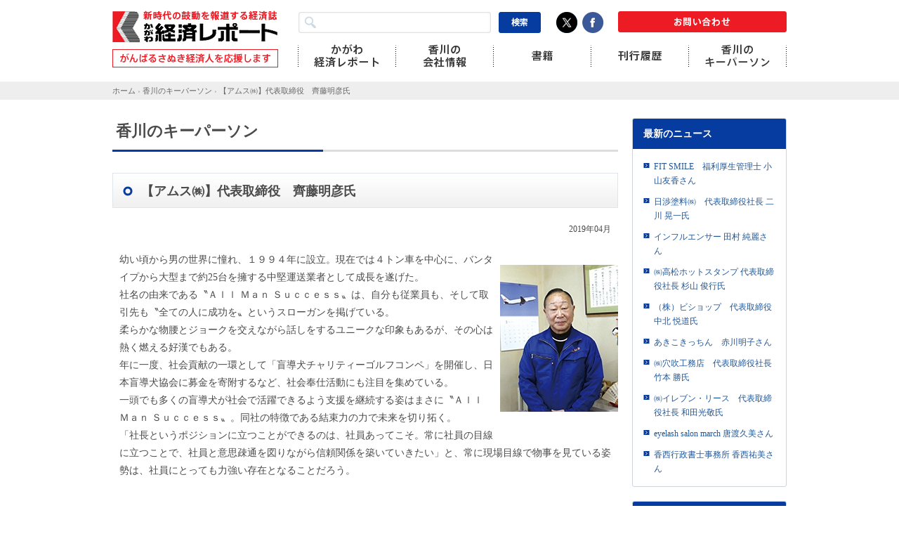

--- FILE ---
content_type: text/html; charset=UTF-8
request_url: http://www.kk-report.com/introduction/entry-1982.html/2019/
body_size: 7484
content:
<!DOCTYPE html>
<html lang="ja"><!-- InstanceBegin template="/Templates/common.dwt" codeOutsideHTMLIsLocked="false" -->
<head>

<meta charset="utf-8" />
<!-- InstanceBeginEditable name="doctitle" -->


<title>【アムス㈱】代表取締役　齊藤明彦氏 | 香川経済レポート社</title>


<!-- Start of include : source=themes/main/include/head/meta_cms.html -->
<meta property="og:url" content="http://www.kk-report.com/introduction/entry-1982.html/2019/" />
<meta property="og:site_name" content="香川経済レポート社" />
<meta property="og:title" content="【アムス㈱】代表取締役　齊藤明彦氏 香川経済レポート社" />
<meta property="og:type" content="article" />
<meta property="og:image" content="http://www.kk-report.com/archives/006/201905/5ce341269d154.jpg" />



<!-- End of include : source=themes/main/include/head/meta_cms.html -->

<!-- Start of include : source=themes/main/include/head/link.html -->
<link href="/themes/system/css/acms.css" rel="stylesheet">
<link href="/themes/main/css/base.css" rel="stylesheet" >
<link href="/themes/main/css/common.css" rel="stylesheet" >
<link href="/themes/main/css/layout.css" rel="stylesheet" >
<!-- End of include : source=themes/main/include/head/link.html -->

<!-- Start of include : source=themes/main/include/head/js.html -->
<script src="/index.js?domains=www.kk-report.com&amp;jsDir=js/&amp;themesDir=/themes/&amp;bid=6&amp;eid=1982&amp;bcd=introduction&amp;jQuery=1.8.3&amp;umfs=100M&amp;pms=100M&amp;mfu=20&amp;ecd=entry-1982.html&amp;scriptRoot=/"  id="acms-js"></script>
<script type="text/javascript" src="/themes/main/js/common.js"></script>
<script type="text/javascript" src="/themes/main/js/jquery.flatheights.js"></script>
<!--[if lte IE 9]><script src="/themes/main/js/html5shiv-printshiv.js"></script><![endif]-->
<!--[if IE 8]><meta http-equiv="X-UA-Compatible" content="IE=8"><![endif]-->
<!--[if IE 6]>
<script src="/themes/main/js/DD_belatedPNG.js"></script>
<script>
DD_belatedPNG.fix('img, .png-bg');
</script>
<![endif]-->

<!-- Start of include : source=themes/main/include/head/ga.html -->
<script>
  (function(i,s,o,g,r,a,m){i['GoogleAnalyticsObject']=r;i[r]=i[r]||function(){
  (i[r].q=i[r].q||[]).push(arguments)},i[r].l=1*new Date();a=s.createElement(o),
  m=s.getElementsByTagName(o)[0];a.async=1;a.src=g;m.parentNode.insertBefore(a,m)
  })(window,document,'script','//www.google-analytics.com/analytics.js','ga');

  ga('create', 'UA-51234870-1', 'kk-report.com');
  ga('send', 'pageview');

</script>

<!-- End of include : source=themes/main/include/head/ga.html -->

<!-- End of include : source=themes/main/include/head/js.html -->


<!-- InstanceEndEditable -->

<meta name="generator" content="a-blog cms " />
</head>
<body>

<!-- ▼ 管理用パーツ ================================================ -->
<!-- Start of include : source=themes/main/admin/action.html -->

<!-- End of include : source=themes/main/admin/action.html -->

<!-- ▲ 管理用パーツ ================================================ -->

<div class="body">
<div class="wrap">

<!-- ▼ header ====================================================== -->
<!-- Start of include : source=themes/main/include/header.html -->
<header class="header" id="header">
<h1 class="logo"><a href="http://www.kk-report.com/"><img src="/themes/main/images/logo.png" alt="かがわ経済レポート" /></a></h1>

<nav class="global-navigation" id="global-nav">
<ul>
<li class="js-link_match_location"><a href="http://www.kk-report.com/magazine/"><img src="/themes/main/images/gnavi_01_off.png" alt="かがわ経済レポート"></a></li>
<li class="js-link_match_location"><a href="http://www.kk-report.com/localinfo/"><img src="/themes/main/images/gnavi_02_off.png" alt="香川の会社情報"></a></li>
<li class="js-link_match_location"><a href="http://www.kk-report.com/book/"><img src="/themes/main/images/gnavi_03_off.png" alt="書籍"></a></li>
<li class="js-link_match_location"><a href="http://www.kk-report.com/backnumber/"><img src="/themes/main/images/gnavi_04_off.png" alt="刊行履歴"></a></li>
<li class="js-link_match_location"><a href="http://www.kk-report.com/introduction/"><img src="/themes/main/images/gnavi_05_off.png" alt="香川のキーパーソン"></a></li>
</ul>
<!-- /grobal-navigation--></nav>

<div class="search-box">
<!--<form>
<input name="" type="text" id="search" />
<input type="image" src="/themes/main/images/btn_search.png" alt="検索">
</form>-->
<FORM method="GET" action="http://www.google.co.jp/search" target="_self" />
	<INPUT type="text" name="q" value="" id="search" />
<input type="image" src="/themes/main/images/btn_search.png" alt="検索" class="btn-submit" />
	<INPUT type="hidden" name="sitesearch" value="http://www.kk-report.com/">
	<INPUT type="hidden" name="domains" value="http://www.kk-report.com/">
	<INPUT type="hidden" name="hl" value="ja">
	<INPUT type="hidden" name="num" value="20">
	<INPUT type="hidden" name="ie" value="UTF-8">
	<INPUT type="hidden" name="oe" value="UTF-8">
</FORM>
</div>

<ul class="utility-navigation">
<li><a href="https://twitter.com/kagawabiz" target="_blank"><img src="/themes/main/images/icon_twitter.png" alt="X" /></a></li>
<li><a href="https://www.facebook.com/kagawakeizaireport" target="_blank"><img src="/themes/main/images/icon_facebook.png" alt="facebook" /></a></li>
<li class="contact"><a href="http://www.kk-report.com/contact/"><img src="/themes/main/images/btn_contact.png" alt="お問い合わせ" /></a></li>
<!-- /utility-navigation --></ul>
</header>

<!-- End of include : source=themes/main/include/header.html -->

<!-- ▲ header ====================================================== -->

<!-- ▼ container =================================================== -->
<div class="container">

<!-- ▼ topicpath =============================== -->
<!-- InstanceBeginEditable name="topicpath" -->
<p class="topic-path"><a href="http://www.kk-report.com/">ホーム</a> &rsaquo; <a href="http://www.kk-report.com/introduction/">香川のキーパーソン</a> &rsaquo; <a href="http://www.kk-report.com/introduction/entry-1982.html">【アムス㈱】代表取締役　齊藤明彦氏</a></p>
<!-- InstanceEndEditable -->
<!-- ▲ topicpath =============================== -->

<!-- ▼ content =========================================== -->
<div class="content">
<div id="jsChangeContents">
<!-- ▼ title =================================== -->
<!-- InstanceBeginEditable name="h1title" -->
<div class="page-title"><h1>香川のキーパーソン</h1></div>
<!-- InstanceEndEditable -->
<!-- ▲ title =================================== -->

<!-- InstanceBeginEditable name="contents" -->




<!-- 1記事▼▼ -->

<div class="acms-form-group">
<!-- Start of include : source=themes/system/admin/entry/revision-info.html -->

<!-- End of include : source=themes/system/admin/entry/revision-info.html -->

</div>
<article class="acms-entry">
	<div class="acms-inner">
		<!-- Start of include : source=themes/system/admin/entry/title.html -->

<!-- End of include : source=themes/system/admin/entry/title.html -->


		
		<!-- エントリーのタイトル　開始▼▼ -->
		<header>
			<h2><a href="http://www.kk-report.com/introduction/entry-1982.html/2019/">【アムス㈱】代表取締役　齊藤明彦氏</a></h2>
			<p class="entry-date">
				
				<time pubdate="pubdate" datetime="2019-04-30">2019年04月</time>
				

				
			</p>
		</header>
		<!-- エントリーのタイトル　終了▲▲ -->
		

		<section class="acms-grid">
			<div>
			
			<!-- Start of include : source=themes/main/include/unit.html -->



<!-- 画像 -->
<div class="column-image-right">
<img class="columnImage" src="/archives/006/201905/5ce341269d154.jpg" alt="" width="168" height="209" />
</div>







<!-- テキスト -->

<div class="entry-container"><p>幼い頃から男の世界に憧れ、１９９４年に設立。現在では４トン車を中心に、バンタイプから大型まで約25台を擁する中堅運送業者として成長を遂げた。<br>
社名の由来である〝Ａｌｌ Ｍａｎ Ｓｕｃｃｅｓｓ〟は、自分も従業員も、そして取引先も〝全ての人に成功を〟というスローガンを掲げている。<br>
柔らかな物腰とジョークを交えながら話しをするユニークな印象もあるが、その心は熱く燃える好漢でもある。<br>
年に一度、社会貢献の一環として「盲導犬チャリティーゴルフコンペ」を開催し、日本盲導犬協会に募金を寄附するなど、社会奉仕活動にも注目を集めている。<br>
一頭でも多くの盲導犬が社会で活躍できるよう支援を継続する姿はまさに〝Ａｌｌ Ｍａｎ Ｓｕｃｃｅｓｓ〟。同社の特徴である結束力の力で未来を切り拓く。<br>
「社長というポジションに立つことができるのは、社員あってこそ。常に社員の目線に立つことで、社員と意思疎通を図りながら信頼関係を築いていきたい」と、常に現場目線で物事を見ている姿勢は、社員にとっても力強い存在となることだろう。</p>

<p>&nbsp;</p>
</div>








<!-- テキスト -->

<p>　今後の展望については「ナンバーワンよりオンリーワンと言われているように、会社の規模が大きくなくとも付加価値のある会社へ成長していきたい。<br />
　そのためには働き手の確保、社員がより良く働ける環境づくりに一石を投じながら、新しい仲間も募っていきたい」<br />
　と、燃える胸中を明かす。<br />
　趣味はゴルフ、野球。<br />
　兵庫県出身。近畿大学法学部卒。66歳。</p>






<!-- End of include : source=themes/main/include/unit.html -->

			<hr class="clearHidden" />
			
			
			</div>

			

			

			

			<!-- Start of include : source=themes/system/admin/entry/action.html -->


<!-- End of include : source=themes/system/admin/entry/action.html -->

		</section>
    
    
    <!-- Start of include : source=themes/main/include/parts/social.html -->
<ul class="entry-social">
<li><a title="Facebook" class="facebook" href="https://www.facebook.com/share.php?u=http://www.kk-report.com/introduction/entry-1982.html/2019/" onclick="window.open(this.href, 'FBwindow', 'width=650, height=450, menubar=no, toolbar=no, scrollbars=yes'); return false;">facebook</a></li>
<li><a title="twitter" class="twitter" href="https://twitter.com/share?url=http://www.kk-report.com/introduction/entry-1982.html/2019/">twitter</a></li>
<li> <a title="LINE" class="line" href="https://line.me/R/msg/text/?http://www.kk-report.com/introduction/entry-1982.html/2019/">line</a></li>
</li>
</ul>
<!-- End of include : source=themes/main/include/parts/social.html -->

    	

	</div>
</article>


<!-- コメントのインクルード -->




<!-- 1記事▲▲ -->


<!-- ▼ pagenavi ====================================================== -->
<!-- Start of include : source=themes/main/include/parts/pagenavi.html -->

<!-- ▼ entry-navigation ============= -->
<div class="entry-navigation">
<ul>
<li class="entry-old">&nbsp;</li>
<li class="entry-new">&nbsp;<a href="http://www.kk-report.com/introduction/entry-2012.html/2019/">【高松信用金庫】理事長　大橋和夫氏&nbsp;&raquo;</a></li>
</ul>
<p class="home"><a href="http://www.kk-report.com/introduction/">一覧に戻る</a></p>
<!-- /entry-navigation --></div>
<!-- ▲ entry-navigation ============= -->





<!-- End of include : source=themes/main/include/parts/pagenavi.html -->

<!-- ▲ pagenavi ====================================================== -->




<!-- InstanceEndEditable -->

<!-- /jsChangeContents --></div>
<!-- /content --></div>
<!-- ▲ content =========================================== -->


<!-- InstanceBeginEditable name="sidebar" -->
<!-- ▼ sidebar ==================================== -->
<div class="sidebar">
<!-- Start of include : source=themes/main/include/navi/localnav_introduction.html -->

<nav class="local-navigation">
<h2>最新のニュース</h2>
<ul>

<li><a href="http://www.kk-report.com/introduction/entry-2401.html">FIT SMILE　福利厚生管理士 小山友香さん</a></li>

<li><a href="http://www.kk-report.com/introduction/entry-2393.html">日渉塗料㈱　代表取締役社長 二川 晃一氏</a></li>

<li><a href="http://www.kk-report.com/introduction/entry-2363.html">インフルエンサー 田村 純麗さん</a></li>

<li><a href="http://www.kk-report.com/introduction/entry-2360.html">㈱高松ホットスタンプ 代表取締役社長 杉山 俊行氏</a></li>

<li><a href="http://www.kk-report.com/introduction/entry-2353.html">（株）ビショップ　代表取締役 中北 悦道氏</a></li>

<li><a href="http://www.kk-report.com/introduction/entry-2346.html">あきこきっちん　赤川明子さん</a></li>

<li><a href="http://www.kk-report.com/introduction/entry-2331.html">㈱穴吹工務店　代表取締役社長 竹本 勝氏</a></li>

<li><a href="http://www.kk-report.com/introduction/entry-2328.html">㈱イレブン・リース　代表取締役社長 和田光敬氏</a></li>

<li><a href="http://www.kk-report.com/introduction/entry-2326.html">eyelash salon march 唐渡久美さん</a></li>

<li><a href="http://www.kk-report.com/introduction/entry-2316.html">香西行政書士事務所 香西祐美さん</a></li>

</ul>
</nav>



<nav class="local-navigation">
<h2>過去の記事</h2>
<ul>

<li><a href="http://www.kk-report.com/introduction/2025/">2025年</a></li>

<li><a href="http://www.kk-report.com/introduction/2024/">2024年</a></li>

<li><a href="http://www.kk-report.com/introduction/2023/">2023年</a></li>

<li><a href="http://www.kk-report.com/introduction/2022/">2022年</a></li>

<li><a href="http://www.kk-report.com/introduction/2021/">2021年</a></li>

<li><a href="http://www.kk-report.com/introduction/2020/">2020年</a></li>

<li><a href="http://www.kk-report.com/introduction/2019/">2019年</a></li>

<li><a href="http://www.kk-report.com/introduction/2018/">2018年</a></li>

<li><a href="http://www.kk-report.com/introduction/2017/">2017年</a></li>

<li><a href="http://www.kk-report.com/introduction/2016/">2016年</a></li>

</ul>
</nav>

<!-- End of include : source=themes/main/include/navi/localnav_introduction.html -->

<!-- Start of include : source=themes/main/include/number.html -->
<div class="unit">
<p><img src="/themes/main/include/../images/icon_new.png" alt="最新号"></p>



<dl class="vol-new">
<dt>12月15日号</dt>
<dd class="center"><span style="width:135px; height:195px; overflow:hidden; position:relative;">
<a href="http://www.kk-report.com/backnumber/entry-2406.html"><img src="/archives/005/202601/695d91047fd6f.jpg" width="137" height="195" style="left:-1px; top:0px; position:relative;" /></a></span></dd>
<dd class="small">　香川労働局（友住弘一郎局長）は11月27日、次世代育成支援対策推進法...<a href="http://www.kk-report.com/backnumber/entry-2406.html">続きを見る</a></dd>
<dd>
<p class="float-l"><a href="http://www.kk-report.com/backnumber/"><img src="/themes/main/include/../images/btn_more.png" alt="詳しく見る"></a></p>
<p class="float-r"><a href="http://www.kk-report.com/contact/"><img src="/themes/main/include/../images/btn_intervals.png" alt="定期購読"></a></p>
</dd>
</dl>



<!-- /unit--></div>

<!-- End of include : source=themes/main/include/number.html -->

<!-- Start of include : source=themes/main/include/subinfo.html -->
﻿<div class="archive">
<ul class="banner">
<!--<li><a href="http://www.kk-report.com/jibunshi/"><img src="/themes/main/include/../images/bn_jibunshi.jpg" alt="自分史事業"></a>-->
<li><a href="https://www.kagawabiz.jp/entry/" target="_blank" rel="noopenner"><img src="/themes/main/include/../images/bn_kagawabiz.png" alt="Web版かがわの会社情報"></a></li>
<li><a href="http://www.kagawabiz-news.media/" target="_blank" rel="noopenner"><img src="/themes/main/include/../images/bn_kagawabiz-news.png" alt="かがわ経済ニュース"></a></li>
</li>
</ul>
</div>

<div style="margin-bottom:20px;">
<ul class="banner">
<li><a href="http://www.kk-report.com/backnumber/entry-1365.html"><img src="/themes/main/include/../images/bn_archive.png" alt="アーカイブ〜経レポで紐解く7年前のかがわ"></a></li>
</ul>
</div>

<div class="unit">
<!--<p class="campaign"><a href="http://www.kk-report.com/contact/"><img src="/themes/main/include/../images/bnr_campaign.jpg" alt="かがわ経済レポート1ヶ月試読キャンペーン 1ヶ月無料で読めます 期間は12月末まで" /></a></p>-->
<dl>
<dt class="center"><img src="/themes/main/include/../images/img_trial.png" alt="広告掲載・試読誌について" /></dt>
<dd class="small">「かがわ経済レポート」「香川の会社情報」への広告掲載・試読誌につきましてはこちらからお問い合わせください。</dd>
<dd><a href="http://www.kk-report.com/contact/"><img src="/themes/main/include/../images/btn_side_contact.png" alt="お問い合わせ" /></a></dd>
</dl>
<!-- /unit--></div>
<!--<iframe frameborder="0" width="218" height="500" src="https://peatix.com/event/120303/share/widget?a=1&t=1"></iframe>-->

<!--<div class="unit">
<dl class="economic">
<dt><img src="/themes/main/include/../images/title_economic.gif" alt="経済ニュース" /></dt>
<dd><iframe src="/rss/rss.php" scrolling="auto" width="186" height="90" frameborder="0" allowtransparency="true"></iframe>
</dd>
</dl>
 <p class="anchor x-small"><a href="http://www.asahi.com/" target="_blank">朝日新聞社・速報ビジネスニュース</a></p>

</div>-->

<!--
<div class="unit">
<div class="weather"><iframe src="http://link.tenki-yoho.com/img.php?all130,acrweb" width=130 height=156 scrolling=NO frameborder=0 marginwidth=0 marginheight=0><a target="_blank" href="http://www.tenki-yoho.com/">天気予報</a></iframe><br>
-<a target="_blank" href="http://www.tenki-yoho.com/">天気予報コム</a>-
</div>
<!-- /unit-->
<!--</div>-->


<div class="banner-area">
<ul class="banner center">
<li><a href="http://www.kyujin-times.net/" target="_blank"><img src="/themes/main/include/../images/bn_recruit.jpg" alt="求人タイムス"></a></li>
</ul>
<a href="" class="engage-recruit-widget" data-height="330" data-width="218" data-url="https://en-gage.net/kk-report_saiyo/widget/" target="_blank"></a><script src="https://en-gage.net/common/company_script/recruit/widget.js"></script>
<!--<iframe frameborder="0" allowtransparency="true" height="200" width="210" marginheight="0" scrolling="no" src="http://ad.jp.ap.valuecommerce.com/servlet/htmlbanner?sid=3162726&pid=883893927" marginwidth="10"><script language="javascript" src="http://ad.jp.ap.valuecommerce.com/servlet/jsbanner?sid=3162726&pid=883893927"></script><noscript><a href="http://ck.jp.ap.valuecommerce.com/servlet/referral?sid=3162726&pid=883893927" target="_blank" ><img src="http://ad.jp.ap.valuecommerce.com/servlet/gifbanner?sid=3162726&pid=883893927" height="200" width="200" border="0"></a></noscript></iframe>-->
<!--<iframe frameborder="0" allowtransparency="true" height="600" width="170" marginwidth="50" marginheight="0" scrolling="no" src="http://ad.jp.ap.valuecommerce.com/servlet/htmlbanner?sid=3162726&pid=883835122" marginwidth="0"><script language="javascript" src="http://ad.jp.ap.valuecommerce.com/servlet/jsbanner?sid=3162726&pid=883835122"></script><noscript><a href="http://ck.jp.ap.valuecommerce.com/servlet/referral?sid=3162726&pid=883835122" target="_blank" ><img src="http://ad.jp.ap.valuecommerce.com/servlet/gifbanner?sid=3162726&pid=883835122" height="600" width="120" border="0"></a></noscript></iframe>
<iframe frameborder="0" allowtransparency="true" height="60" width="234" marginheight="0" scrolling="no" src="http://ad.jp.ap.valuecommerce.com/servlet/htmlbanner?sid=3162726&pid=883015417" marginwidth="0"><script language="javascript" src="http://ad.jp.ap.valuecommerce.com/servlet/jsbanner?sid=3162726&pid=883015417"></script><noscript><a href="http://ck.jp.ap.valuecommerce.com/servlet/referral?sid=3162726&pid=883015417" target="_blank" ><img src="http://ad.jp.ap.valuecommerce.com/servlet/gifbanner?sid=3162726&pid=883015417" height="60" width="234" border="0"></a></noscript></iframe>
<iframe frameborder="0" allowtransparency="true" height="60" width="234" marginheight="0" scrolling="no" src="http://ad.jp.ap.valuecommerce.com/servlet/htmlbanner?sid=3162726&pid=883015327" marginwidth="0"><script language="javascript" src="http://ad.jp.ap.valuecommerce.com/servlet/jsbanner?sid=3162726&pid=883015327"></script><noscript><a href="http://ck.jp.ap.valuecommerce.com/servlet/referral?sid=3162726&pid=883015327" target="_blank" ><img src="http://ad.jp.ap.valuecommerce.com/servlet/gifbanner?sid=3162726&pid=883015327" height="60" width="234" border="0"></a></noscript></iframe>
<iframe frameborder="0" allowtransparency="true" height="60" width="234" marginheight="0" scrolling="no" src="http://ad.jp.ap.valuecommerce.com/servlet/htmlbanner?sid=3162726&pid=883015263" marginwidth="0"><script language="javascript" src="http://ad.jp.ap.valuecommerce.com/servlet/jsbanner?sid=3162726&pid=883015263"></script><noscript><a href="http://ck.jp.ap.valuecommerce.com/servlet/referral?sid=3162726&pid=883015263" target="_blank" ><img src="http://ad.jp.ap.valuecommerce.com/servlet/gifbanner?sid=3162726&pid=883015263" height="60" width="234" border="0"></a></noscript></iframe>
<iframe frameborder="0" allowtransparency="true" height="60" width="234" marginheight="0" scrolling="no" src="http://ad.jp.ap.valuecommerce.com/servlet/htmlbanner?sid=3162726&pid=883023184" marginwidth="0"><script language="javascript" src="http://ad.jp.ap.valuecommerce.com/servlet/jsbanner?sid=3162726&pid=883023184"></script><noscript><a href="http://ck.jp.ap.valuecommerce.com/servlet/referral?sid=3162726&pid=883023184" target="_blank" ><img src="http://ad.jp.ap.valuecommerce.com/servlet/gifbanner?sid=3162726&pid=883023184" height="60" width="234" border="0"></a></noscript></iframe>
-->
</div>
<!-- End of include : source=themes/main/include/subinfo.html -->

<!-- /sidebar --></div>
<!-- ▲ sidebar ==================================== -->
<!-- InstanceEndEditable -->
	

<!-- /container --></div>
<!-- ▲ container =================================================== -->


<!-- ▼ footer ====================================================== -->
<!-- Start of include : source=themes/main/include/footer.html -->
<div class="pagetop"><p><a href="#header">このページの先頭へ</a></p></div>

<footer class="footer">
<div class="inner">

<div class="address">
<dl>
<dt class="bold x-large  ">（株）香川経済レポート社</dt>
<dd>香川県高松市古新町1-8（富士ロイヤルビル2F)<br>
電話番号：087-821-1376　FAX：087-821-1486</dd>
</dl>
</div>

<ul class="footer-navigation">
<li><a href="http://www.kk-report.com/magazine/">かがわ経済レポート</a></li>
<li><a href="http://www.kk-report.com/localinfo/">香川の会社情報</a></li>
<li><a href="http://www.kk-report.com/book/">書籍</a></li>
<li><a href="http://www.kk-report.com/news/">更新情報</a></li>
</ul>
<ul class="footer-navigation">
<li><a href="http://www.kk-report.com/seminar/">セミナー情報</a></li>
<li><a href="http://www.kk-report.com/backnumber/">刊行履歴</a></li>
<li><a href="http://www.kk-report.com/introduction/">香川のキーパーソン</a></li>
<!--<li><a href="http://www.kk-report.com/thekagawatoday/">THE KAGAWA TODAY</a></li>-->
</ul>

<ul class="utility-navigation">
<li><a href="http://www.kk-report.com/company.html">会社概要</a></li>
<li><a href="http://www.kk-report.com/privacy.html">プライバシーポリシー</a></li>
<li><a href="http://www.kk-report.com/contact/">お問い合わせ</a></li>
<li><a href="http://www.kk-report.com/link.html">リンク集</a></li>

</ul>

<!-- [ /inner ]--></div>
<p class="copyright">Copyright &copy; 
  <script type="text/javascript">  
    document.write(new Date().getFullYear());
  </script>
   Kagawa Keizai Report Co.,Ltd. All rights reserved.</p>
</footer>

<!-- End of include : source=themes/main/include/footer.html -->

<!-- ▲ footer ====================================================== -->


<!-- /wrap --></div>
<!-- /body --></div>

</body>
<!-- InstanceEnd --></html>

--- FILE ---
content_type: text/css
request_url: http://www.kk-report.com/themes/system/css/acms.css
body_size: 25864
content:
@charset "utf-8";
/* base */
/* unit */
.clearHidden {
  display: block;
  clear: both;
  visibility: hidden;
  height: 0;
  margin: 0;
  border: none;
}
.clearfix:after {
  clear: both;
  display: block;
  visibility: hidden;
  height: 0;
  content: ".";
}
.clearfix {
  _display: inline-table;
  zoom: 1;
}
.acms-float-right {
  float: right;
}
@media screen and (max-width: 767px) {
  .acms-float-right {
    float: none;
  }
}
.acms-float-left {
  float: left;
}
.acms-clear {
  clear: both;
}
.acms-block {
  display: block;
}
.acms-inline {
  display: inline;
}
.acms-hide-pc {
  display: none;
}
.acms-height-max {
  height: 100%;
}
.acms-width-height-max,
.acms-width-height-max html,
.acms-width-height-max body {
  width: 100%;
  height: 100%;
}
@media screen and (max-width: 767px) {
  .acms-show-sp {
    display: block !important;
  }
  .acms-show-inline-sp {
    display: inline !important;
  }
  .acms-hide-sp {
    display: none !important;
  }
  .acms-width-sp {
    width: 100% !important;
  }
  .acms-width-auto-sp {
    width: auto !important;
  }
  .acms-margin-sp {
    margin-bottom: 10px !important;
    margin-left: 10px !important;
  }
  .acms-margin-top-bottom-sp {
    margin-top: 10px !important;
    margin-bottom: 10px !important;
  }
  .acms-margin-bottom-sp {
    margin-bottom: 10px !important;
  }
  .acms-border-top-sp {
    border-top: 1px solid #CCCCCC !important;
  }
  .acms-border-bottom-sp {
    border-bottom: 1px solid #CCCCCC !important;
  }
  .acms-table-admin-edit .acms-border-bottom-sp {
    border-bottom: 1px solid #BBBBBB !important;
  }
  .acms-title-sp {
    margin-bottom: 10px !important;
    font-size: 16px !important;
  }
  .acms-form textarea,
  .acms-form input[type="text"] {
    width: 100%;
  }
  .acms-form input.acms-form-width-mini,
  .acms-form .acms-form-width-mini {
    width: 30%;
  }
  .acms-form input.acms-form-width-small,
  .acms-form .acms-form-width-small {
    width: 50%;
  }
}
.acms-filter {
  margin-bottom: 20px;
  padding: 20px 9px;
  border: 1px solid #CCCCCC;
  background: #F2F2F4;
}
.acms-filter .acms-form-group {
  display: block;
}
.acms-admin-title {
  margin-top: 0;
  margin-bottom: 20px;
  font-size: 20px;
  line-height: 1;
}
@media screen and (max-width: 767px) {
  .acms-admin-title {
    padding-left: 10px;
  }
}
.acms-admin-title2 {
  margin: 20px 0 0 0;
  padding: 13px 22px 14px;
  background: #9898a2;
  color: #ffffff;
  font-size: 10px;
}
.acms-admin-title3 {
  margin: 0 0 10px 0;
  padding: 10px 15px;
  background: #DDDDDD;
  color: #333333;
  font-size: 10px;
}
.acms-unitbox-title {
  margin: 5px 5px 5px 0;
  color: #333333;
  font-size: 15px;
}
.ablogcms--column-add-btn {
  margin: 10px;
  padding: 10px;
  border: solid 1px #CCCCCC;
  background: #DDDDDD;
}
.ablogcms--column-add-btn .adminBtn {
  display: block;
  margin-bottom: 10px;
  font-size: 15px;
  line-height: 1;
}
.ablogcms--column-add-btn .adminBtn:hover {
  cursor: move;
}
.ablogcms--column-add-btn .acms-icon-sort {
  margin-right: 15px;
}
#adminBox .acms-btn-admin {
  margin-right: 0;
}
/* ---------------
各コンテンツ(画像、地図、動画など)表示設定
--------------- */
/* 添付画像配置（おまかせ） */
/* 添付画像配置（左） */
.column-image-left {
  display: inline;
  float: left;
  margin-bottom: 10px;
}
/* 添付画像配置（右） */
.column-image-right {
  display: inline;
  float: right;
  margin-bottom: 10px;
}
/* 添付画像配置（中央） */
.column-image-center {
  margin-right: auto;
  margin-bottom: 10px;
  margin-left: auto;
  _text-align: center;
}
/* ファイル配置（おまかせ） */
/* ファイル配置（左） */
.column-file-left {
  display: inline;
  float: left;
  margin-right: 10px;
  margin-bottom: 10px;
}
/* ファイル配置（右） */
.column-file-right {
  display: inline;
  float: right;
  margin-bottom: 10px;
  margin-left: 10px;
}
/* ファイル配置（中央） */
.column-file-center {
  margin-right: auto;
  margin-bottom: 10px;
  margin-left: auto;
  _text-align: center;
}
/* 地図配置（おまかせ） */
.column-map-auto {
  margin-bottom: 10px;
  /*macie¥*/
  overflow: hidden;
  /*macie*/
}
/* 地図配置（左） */
.column-map-left {
  float: left;
  margin-bottom: 10px;
  /*macie¥*/
  overflow: hidden;
  /*macie*/
}
/* 地図配置（右） */
.column-map-right {
  float: right;
  margin-bottom: 10px;
  /*macie¥*/
  overflow: hidden;
  /*macie*/
}
/* 地図配置（中央） */
.column-map-center {
  display: block;
  margin-right: auto;
  margin-left: auto;
  margin-bottom: 10px;
  /*macie¥*/
  overflow: hidden;
  /*macie*/
}
/* yahoo地図配置（おまかせ） */
.column-yolp-auto {
  margin-bottom: 10px;
  /*macie¥*/
  overflow: hidden;
  /*macie*/
}
/* yahoo地図配置（左） */
.column-yolp-left {
  float: left;
  margin-bottom: 10px;
  /*macie¥*/
  overflow: hidden;
  /*macie*/
}
/* yahoo地図配置（右） */
.column-yolp-right {
  float: right;
  margin-bottom: 10px;
  /*macie¥*/
  overflow: hidden;
  /*macie*/
}
/* yahoo地図配置（中央） */
.column-yolp-center {
  display: block;
  margin-right: auto;
  margin-bottom: 10px;
  margin-left: auto;
  /*macie¥*/
  overflow: hidden;
  /*macie*/
}
/* YouTube配置 (おまかせ) */
/* YouTube配置 (左) */
.column-youtube-left {
  display: inline;
  float: left;
}
/* YouTube配置 (右) */
.column-youtube-right {
  display: inline;
  float: right;
}
/* YouTube配置 (中央) */
.column-youtube-center {
  margin-left: auto;
  margin-right: auto;
}
/* 画像URL配置（おまかせ） */
/* 画像URL配置（左） */
.column-eximage-left {
  display: inline;
  float: left;
}
/* 画像URL配置（右） */
.column-eximage-right {
  display: inline;
  float: right;
}
/* 画像URL配置（中央） */
.column-eximage-center {
  margin-left: auto;
  margin-right: auto;
  _text-align: center;
}
/* 画像の最大幅 */
[class*='column-image-'] {
  max-width: 100%;
}
.acms-entry {
  /* ユニットの要素の位置調整 */
}
.acms-entry .acms-col-11 [class*='column-image-'],
.acms-entry .acms-col-10 [class*='column-image-'],
.acms-entry .acms-col-9 [class*='column-image-'],
.acms-entry .acms-col-8 [class*='column-image-'],
.acms-entry .acms-col-7 [class*='column-image-'],
.acms-entry .acms-col-6 [class*='column-image-'],
.acms-entry .acms-col-5 [class*='column-image-'],
.acms-entry .acms-col-4 [class*='column-image-'],
.acms-entry .acms-col-3 [class*='column-image-'],
.acms-entry .acms-col-2 [class*='column-image-'],
.acms-entry .acms-col-1 [class*='column-image-'],
.acms-entry .acms-col-11 [class*='column-map-'],
.acms-entry .acms-col-10 [class*='column-map-'],
.acms-entry .acms-col-9 [class*='column-map-'],
.acms-entry .acms-col-8 [class*='column-map-'],
.acms-entry .acms-col-7 [class*='column-map-'],
.acms-entry .acms-col-6 [class*='column-map-'],
.acms-entry .acms-col-5 [class*='column-map-'],
.acms-entry .acms-col-4 [class*='column-map-'],
.acms-entry .acms-col-3 [class*='column-map-'],
.acms-entry .acms-col-2 [class*='column-map-'],
.acms-entry .acms-col-1 [class*='column-map-'],
.acms-entry .acms-col-11 [class*='column-eximage-'],
.acms-entry .acms-col-10 [class*='column-eximage-'],
.acms-entry .acms-col-9 [class*='column-eximage-'],
.acms-entry .acms-col-8 [class*='column-eximage-'],
.acms-entry .acms-col-7 [class*='column-eximage-'],
.acms-entry .acms-col-6 [class*='column-eximage-'],
.acms-entry .acms-col-5 [class*='column-eximage-'],
.acms-entry .acms-col-4 [class*='column-eximage-'],
.acms-entry .acms-col-3 [class*='column-eximage-'],
.acms-entry .acms-col-2 [class*='column-eximage-'],
.acms-entry .acms-col-1 [class*='column-eximage-'],
.acms-entry .acms-col-11 [class*='column-youtube-'],
.acms-entry .acms-col-10 [class*='column-youtube-'],
.acms-entry .acms-col-9 [class*='column-youtube-'],
.acms-entry .acms-col-8 [class*='column-youtube-'],
.acms-entry .acms-col-7 [class*='column-youtube-'],
.acms-entry .acms-col-6 [class*='column-youtube-'],
.acms-entry .acms-col-5 [class*='column-youtube-'],
.acms-entry .acms-col-4 [class*='column-youtube-'],
.acms-entry .acms-col-3 [class*='column-youtube-'],
.acms-entry .acms-col-2 [class*='column-youtube-'],
.acms-entry .acms-col-1 [class*='column-youtube-'] {
  width: auto!important;
  max-width: 100%;
}
.acms-entry [class*='acms-col-'] {
  padding: 0!important;
}
.acms-entry h2,
.acms-entry h3,
.acms-entry h4,
.acms-entry h5,
.acms-entry h6,
.acms-entry dl {
  padding-left: 10px;
  padding-right: 10px;
  -webkit-box-sizing: border-box;
  -moz-box-sizing: border-box;
  box-sizing: border-box;
  overflow: hidden;
}
.acms-entry p {
  padding-left: 10px;
  padding-right: 10px;
  -webkit-box-sizing: border-box;
  -moz-box-sizing: border-box;
  box-sizing: border-box;
}
/* ユニットの間隔 */
.acms-entry [class*='column-image-'],
.acms-entry [class*='column-map-'],
.acms-entry [class*='column-yolp-'],
.acms-entry [class*='column-youtube-'],
.acms-entry [class*='column-eximage-'] {
  margin-bottom: 20px;
  padding-left: 10px;
  padding-right: 10px;
  -webkit-box-sizing: border-box;
  -moz-box-sizing: border-box;
  box-sizing: border-box;
}
[class*='column-image-'] img,
[class*='column-eximage-'] img {
  margin: 0 0 10px 0;
  max-width: 100%;
  height: auto;
}
/* 画像左寄せ */
.column-image-left,
.column-eximage-left {
  float: left;
  margin-right: 0;
}
@media (max-width: 479px) {
  .acms-grid-r .column-image-left,
  .acms-grid-r .column-image-right,
  .acms-grid-r .column-eximage-left,
  .acms-grid-r .column-eximage-right {
    float: none;
  }
}
/* スマートフォンのときのエントリー内スタイル */
@media (max-width: 479px) {
  /* エントリー内画像サイズ */
  .acms-grid-r [class*='column-image-'],
  .acms-grid-r [class*='column-eximage-'] {
    padding: 0;
    width: auto!important;
  }
  .acms-grid-r [class*='column-image-'] img,
  .acms-grid-r [class*='column-eximage-'] img {
    padding-left: 10px;
    padding-right: 10px;
    -webkit-box-sizing: border-box;
    -moz-box-sizing: border-box;
    box-sizing: border-box;
  }
  .acms-grid-r [class*='column-map-'],
  .acms-grid-r [class*='column-yolp-'] {
    width: auto!important;
    max-width: 100%;
  }
  .acms-grid-r [class*='column-map-'] > div,
  .acms-grid-r [class*='column-yolp-'] > div {
    max-width: 100%;
  }
  .acms-grid-r [class*='column-yolp-'] > div {
    width: 100%!important;
  }
  .acms-grid-r [class*='column-eximage-'] {
    width: auto!important;
  }
  .acms-grid-r [class*='column-youtube-'] {
    width: 100%!important;
    max-width: 100%;
  }
}
/* YouTube */
.column-youtube {
  position: relative;
  width: 100%;
  height: 100%;
  padding-top: 30px;
  padding-bottom: 56.25%;
  overflow: hidden;
}
/* YouTube動画をレスポンシブ対応させるための記述 */
.column-youtube iframe,
.column-youtube object,
.column-youtube embed {
  position: absolute;
  top: 0;
  left: 0;
  width: 100%;
  height: 100%;
}
/*Google Mapのアイコンの調整*/
[class*='column-map-'] img,
[class*='column-yolp-'] img {
  width: auto;
  height: auto;
}
/* Yahoo地図 */
[class*='column-yolp-'] {
  width: auto!important;
}
/* ---------------
ユニット
--------------- */
.entryFormColumnBody .entryFormFileentryFormImages,
.entryFormColumnBody .formColumnMapTd {
  padding-right: 10px!important;
}
/* 検索結果のハイライト
---------------*/
.highlight1 {
  background-color: #FFFF66;
  color: #000000;
}
.highlight2 {
  background-color: #a0FFFF;
  color: #000000;
}
.highlight3 {
  background-color: #99FF99;
  color: #000000;
}
.highlight4 {
  background-color: #FF9999;
  color: #000000;
}
.highlight5 {
  background-color: #FF66FF;
  color: #000000;
}
.highlight6 {
  background-color: #880000;
  color: #000000;
}
/* ---------------
投稿フォーム関連表示設定
--------------- */
/* 投稿フォーム */
#entryForm {
  width: 100%;
  background: #F7F7F7;
}
/* 投稿フォーム内容の囲み */
.entryFormWrapper {
  padding: 10px;
  _padding: 0;
  background: #F7F7F7;
}
/* 投稿フォーム用基本テーブル */
.entryFormTable {
  width: 100% !important;
  margin: 0 !important;
  border: none !important;
  border-collapse: collapse !important;
  background-color: #EFEFEF !important;
}
.entryFormTable th {
  width: 10em;
  text-align: right;
  white-space: nowrap;
}
.entryFormTable th,
.entryFormTable td {
  padding: 7px !important;
  border: none !important;
  background-color: #F7F7F7 !important;
  color: #333333 !important;
}
.entryFormTable .thY {
  width: 30%;
}
.entryFormColumnBody table,
.entryFormColumnBody th,
.entryFormColumnBody td {
  margin: 0 !important;
  padding: 0 !important;
  border: none !important;
}
.entryFormColumnBody table tr {
  float: none !important;
}
/* 動的フォーム テーブル */
.entryFormColumnBody .js-formUnitGroup th,
.entryFormColumnBody .js-formUnitGroup td,
.entryFormColumnBody .formUnitGroupOption th,
.entryFormColumnBody .formUnitGroupOption td,
.entryFormColumnBody .formUnitLabel th,
.entryFormColumnBody .formUnitLabel td,
.entryFormColumnBody .entryFormImageTable th,
.entryFormColumnBody .entryFormImageTable td {
  padding: 5px 10px !important;
  background-color: transparent !important;
}
#entryForm .entryFormColumnBody .formUnitGroupOption .formUnitGroupOptionValue {
  width: 70px !important;
  padding: 5px 5px !important;
}
#entryForm .entryFormColumnBody .js-formUnitGroup .formUnitGroupValue {
  width: 80% !important;
}
@media screen and (max-width: 767px) {
  .entryFormColumnBody .formUnitLabel th,
  .entryFormColumnBody .formUnitLabel td {
    display: block;
  }
  .entryFormColumnBody .formUnitGroupOption .formUnitGroupOptionValue {
    width: auto !important;
    padding: 5px 10px !important;
  }
  .entryFormColumnBody table td.acms-border-bottom-sp {
    border-bottom: 1px solid #CCCCCC !important;
  }
}
/* 投稿フォーム用基本テーブル（詳細部分） */
.entryFormTable .detail-fade th,
.entryFormTable .detail-fade td {
  background-color: #E3E3E3 !important;
}
.entryFormTable .detail-fade-body th,
.entryFormTable .detail-fade-body td {
  background-color: #EFEFEF !important;
}
.entryFormTable .detail-fade td {
  padding: 0 !important;
}
.entryFormTable .detail-fade td .detail-fade-head {
  display: block !important;
  width: 100% !important;
  padding: 7px 0 !important;
  text-align: center !important;
  outline: 0 !important;
}
/* 投稿フォーム用基本テーブル（カラムごとの各設定） */
.entryFormColumnSettingTable {
  width: 100%;
  border: none;
}
.entryFormColumnSettingTable th {
  width: 8em;
  background-color: transparent;
  text-align: right;
}
.entryFormColumnSettingTable th,
.entryFormColumnSettingTable td {
  border: none;
}
/* 投稿フォーム用基本テーブル（背景色） */
.formColumnMap,
.entryFormColumnSettingTable,
.formColumnMap table,
.entryFormColumnSettingTable table,
.formColumnMap tr,
.entryFormColumnSettingTable tr {
  background-color: #D0D0D0 !important;
}
.outOfSummaryRange .formColumnMap,
.outOfSummaryRange .entryFormColumnSettingTable,
.outOfSummaryRange .formColumnMap table,
.outOfSummaryRange .entryFormColumnSettingTable table,
.outOfSummaryRange .formColumnMap tr,
.outOfSummaryRange .entryFormColumnSettingTable tr {
  background-color: #EBEBEB !important;
}
/* エントリー作成画面のプルダウンとinput */
.acms-form-edit {
  margin: 0;
}
.acms-form-edit select,
.acms-form-edit input[type="text"],
.acms-form-edit input[type="password"],
.acms-form-edit input[type="datetime"],
.acms-form-edit input[type="datetime-local"],
.acms-form-edit input[type="date"],
.acms-form-edit input[type="month"],
.acms-form-edit input[type="time"],
.acms-form-edit input[type="week"],
.acms-form-edit input[type="number"],
.acms-form-edit input[type="email"],
.acms-form-edit input[type="url"],
.acms-form-edit input[type="search"],
.acms-form-edit input[type="tel"],
.acms-form-edit input[type="color"] {
  width: auto;
  height: auto;
  margin: 0;
}
.acms-form-edit textarea {
  margin: 0;
}
.acms-form-edit .acms-form-width-large,
.acms-form-edit input.acms-form-width-large {
  width: 540px;
}
.acms-form-edit .acms-form-width-medium,
.acms-form-edit input.acms-form-width-medium {
  width: 380px;
}
.acms-form-edit .acms-form-width-small,
.acms-form-edit input.acms-form-width-small {
  width: 220px;
}
.acms-form-edit .acms-form-width-mini,
.acms-form-edit input.acms-form-width-mini {
  width: 140px;
}
.acms-form-edit .acms-form-width-full,
.acms-form-edit input.acms-form-width-full {
  width: 100%;
}
.acms-form-edit .acms-form-width-3quarters,
.acms-form-edit input.acms-form-width-3quarters {
  width: 75%;
}
.acms-form-edit .acms-form-width-half,
.acms-form-edit input.acms-form-width-half {
  width: 50%;
}
.acms-form-edit .acms-form-width-quarter,
.acms-form-edit input.acms-form-width-quarter {
  width: 25%;
}
.acms-form-edit .acms-hide-pc {
  display: none;
}
@media screen and (max-width: 767px) {
  .entryFormPreview,
  .entryFormPreviewMap,
  .entryFormFileentryFormFile,
  .entryFormFileControl,
  .entryTableUnit th,
  .entryTableUnit td,
  .acms-table-edit th,
  .acms-table-edit td,
  .acms-select-block {
    display: block;
  }
  #entryForm {
    margin-right: 0 !important;
  }
  .entryFormWrapper .acms-table-edit th,
  .acms-table-edit th,
  .entryTableUnit th {
    text-align: left;
    padding-bottom: 0;
  }
  .acms-form .acms-form-width-medium {
    width: auto;
  }
  .entryFormTextarea {
    margin-bottom: 10px;
  }
  .entryFormImageTable {
    width: auto;
  }
  .entryFormImageTable .toggle {
    margin-right: 10px;
  }
  #entryForm .entryInputTitle {
    width: 100%;
  }
  /* フォームアイテムのサイズ調整 */
  .entryFormInputText {
    max-width: 180px;
  }
  .entryFormInputDate {
    max-width: 110px;
    margin-right: 5px;
  }
}
/* テキスト入力 */
.acms-form input[type="text"].entryInputTitle {
  width: 100%;
  font-size: 20px;
}
.entryFormColumnTable {
  width: 100%;
  margin: 0;
  border: none;
  background-color: transparent !important;
}
.entryFormColumnTable th,
.entryFormColumnTable td {
  border: none;
}
.entryFormFileControl {
  vertical-align: top;
  line-height: 2em;
}
.entryFormFileControl,
.entryFormFileControl th,
.entryFormFileControl td {
  border: none !important;
  background-color: transparent !important;
  font-size: 13px;
}
.entryFormFileControl th {
  padding-right: 10px !important;
}
.entryFormFileControl dt {
  font-size: 13px;
}
.entryFormColumnTable img {
  margin: 0 0 10px 0;
  padding: 5px;
  background: #FFFFFF;
}
.entryFormFileControl .acms-form-width-large {
  width: 300px;
}
.entryFormFileImage {
  max-width: 230px;
  width: 230px\9;
  height: auto;
}
.entryFormColumnBody .entryFormColumnTable th,
.entryFormColumnBody .entryFormColumnTable td {
  padding-bottom: 5px !important;
}
@media screen and (max-width: 767px) {
  .entryFormColumnTable th,
  .entryFormColumnTable td {
    display: block;
    width: 100%;
    -webkit-box-sizing: border-box;
    -moz-box-sizing: border-box;
    box-sizing: border-box;
  }
}
/* 投稿フォーム画像詳細 */
.entryFormImageTable {
  width: 100%;
  margin: 5px 0 0 0 !important;
  padding: 10px;
  border: none;
  border-collapse: collapse;
  background-color: #F7F7F7 !important;
}
.entryFormImageTable .entryFormInputText {
  width: 180px;
}
.entryFormImageTable th {
  width: 10em;
  background-color: #F7F7F7;
  text-align: right;
}
.entryFormImageTable td {
  padding: 5px 10px !important;
}
@media screen and (max-width: 767px) {
  .entryFormImageTable th {
    text-align: left;
  }
  .entryFormImageTable th,
  .entryFormImageTable td {
    padding-left: 10px !important;
    padding-right: 10px !important;
  }
  .entryFormImageTable .acms-select-block {
    margin: 5px 0;
  }
}
.entryFormImageTable .imageLargeSize {
  margin-left: 15px;
}
.entryFormImageTable .toggle {
  display: block;
  font-size: 14px;
}
.entryFormImageTable,
.formColumnMap .entryFormImageTable,
.entryFormColumnSettingTable .entryFormImageTable,
.formColumnMap .entryFormImageTable tr,
.entryFormColumnSettingTable .entryFormImageTable tr {
  background-color: #F7F7F7 !important;
}
/* 編集中の記事フォーム */
.entryFormColumn {
  position: relative;
  padding: 0 0 10px 0;
}
.entryFormColumnItem {
  margin-bottom: 0;
  padding: 10px 10px 0 10px;
  zoom: 1;
}
.acms-form .entryFormColumnItem select {
  padding: 7px 10px;
}
@media screen and (-webkit-min-device-pixel-ratio: 0) {
  .acms-form .entryFormColumnItem select {
    padding-right: 30px;
  }
}
.entryFormColumnItem-toberemoved {
  display: none;
}
.entry tr {
  border: none;
}
/* テキスト挿入 */
.editTextInsert,
.js-extendTagSelect {
  display: inline;
}
/* 投稿配置指定 */
.entryFormColumn .entryFormColumnHead {
  position: relative;
  height: 30px\9;
  margin: 0;
  padding: 10px;
  background: #A7A7AA;
  color: #FFFFFF;
  font-size: 13px;
  -webkit-box-sizing: content-box;
  -moz-box-sizing: content-box;
  box-sizing: content-box;
}
@media screen and (max-width: 767px) {
  .entryFormColumn .entryFormColumnHead {
    min-height: 35px;
    -webkit-box-sizing: content-box;
    -moz-box-sizing: content-box;
    box-sizing: content-box;
  }
  .js-align_label,
  .js-group_label,
  .entryFormColumnHead .label {
    display: none;
  }
  .editTextInsert {
    display: block;
    margin: 12px 0 0;
  }
  .editTextInsert a {
    padding: 5px;
  }
  .entryFormColumnHead .entryFormColumnHeadLayoutBox {
    padding-right: 30px;
  }
  #entryForm .formEntryActionUnit .btn {
    margin-bottom: 5px;
  }
  .acms-sidebar-box .acms-btn-admin.block-level {
    width: 95%;
  }
  .entryFormColumnHead .sorthandle {
    display: none;
  }
  .entryFormColumnHead .entryFormSelectBottom {
    display: none;
  }
  .entryFormColumn .entryFormColumnHead {
    min-height: 23px;
  }
}
/* 非表示ユニット */
.entryFormColumn .entryFormColumnItem-hidden .entryFormColumnHead,
.entryFormColumn .entryFormColumnItem-hidden .entryFormColumnBody {
  background: #DDDDDD;
  color: #333333;
  -webkit-transition: opacity 0.2s linear, background 0.2s linear;
  transition: opacity 0.2s linear, background 0.2s linear;
}
.entryFormColumn .entryFormColumnItem-hidden .entryFormColumnHead [name="align[]"] {
  border: 1px solid red;
}
#js-edit_inplace-box .entryFormColumn .entryFormColumnItem-hidden .entryFormColumnBody {
  opacity: 1;
  filter: alpha(opacity=1);
}
.entryFormColumn .entryFormColumnItem-hidden .entryFormColumnBody {
  opacity: 0.66;
  filter: alpha(opacity=0.66);
}
/*　記事概要部分のカラム　*/
.entryFormColumn .entryFormColumnItem-summary .entryFormColumnHead {
  background-color: #7E7E84;
}
.entryFormColumn .entryFormColumnItem-summary .entryFormColumnBody {
  background-color: #D0D0D0;
}
.entryFormColumnBody {
  margin: 0;
  padding: 10px;
  background-color: #D0D0D0;
  text-align: left;
}
.entryFormColumnBody textarea {
  margin-bottom: 10px;
  line-height: 1.7;
}
.entryFormColumnBody.outOfSummaryRange {
  background-color: #EBEBEB;
}
.entryFormColumnBody dl dd {
  margin-left: 0;
  padding-bottom: 8px;
}
.entryFormFileentryFormImages {
  width: 240px;
  padding-right: 20px;
  vertical-align: top;
}
.entryFormFileentryFormImages,
.formColumnMapTd {
  background-color: transparent !important;
}
.entryFormFileentryFormImages .acms-icon-unit-image {
  color: #AAAAAA;
  font-size: 100px;
  text-align: center;
}
@media screen and (max-width: 767px) {
  .entryFormFileentryFormImages {
    width: 100%;
    padding-right: 0;
  }
  .entryFormFileentryFormImages img {
    width: 140px;
    height: auto;
  }
}
/* カテゴリー追加 */
.categoryAdderBtn {
  display: inline;
}
.categoryAdder {
  display: none;
  position: absolute;
  padding: 10px;
  background: #D0D0D0;
  z-index: 1;
}
.categoryAdder table {
  _width: 50%;
  background: #F7F7F7;
}
.categoryAdder .textbox {
  width: 80px;
}
/* カテゴリー追加のmodal dialog */
#categoryAddForm {
  font-size: 13px;
}
/* タグ候補 */
#tag-assist {
  margin: 10px;
  padding: 0px;
  text-align: left;
}
#tag-assist li {
  display: inline-block;
  margin: 3px;
  white-space: nowrap;
  _display: inline;
  _zoom: 1;
}
/* 詳細設定のトグルリンク */
#dateExpander:hover {
  background-color: #d0d0d0;
  text-decoration: none;
  border-bottom: none;
}
/* カラム(v1.1からカラム→ユニットと改名) */
.entryFormColumn .entryFormColumnHead .entryFormColumnHeadLayoutBox {
  position: absolute;
  top: 6px;
  left: 35px;
  width: auto;
}
@media screen and (max-width: 767px) {
  .entryFormColumn .entryFormColumnHead .entryFormColumnHeadLayoutBox {
    left: 10px;
  }
}
.acms-form-direct .entryFormColumn .entryFormColumnHead .entryFormColumnHeadLayoutBox {
  left: 10px;
}
.entryFormColumn .entryFormColumnHead .sorthandle {
  position: absolute;
  top: 0;
  left: 0;
  width: 100%;
  height: 38px;
  _height: 33px;
  padding: 0;
  _padding-right: 20px;
  cursor: move;
  _cursor: auto;
}
.entryFormColumn .entryFormColumnHead .label {
  position: relative;
  right: 45px;
  float: right;
  background-color: transparent;
  font-size: 13px;
  text-align: right;
}
.entryFormColumn .entryFormColumnHead .togglebody {
  position: absolute;
  top: 10px;
  right: 30px;
  width: 14px;
  height: 14px;
  text-align: center;
  cursor: pointer;
}
/* closethis = editinplace unit, removethis = normal unit */
.entryFormColumn .entryFormColumnHead .closethis,
.entryFormColumn .entryFormColumnHead .removethis {
  position: absolute;
  top: 10px;
  right: 10px;
  width: 14px;
  height: 14px;
  cursor: pointer;
  text-align: center;
}
.handle:hover {
  cursor: move;
}
.entryFormColumn .entryFormColumnHead .sorthandle {
  padding-top: 10px;
}
.entryFormColumnHead .acms-icon-sort {
  margin-left: 10px;
}
@media screen and (max-width: 767px) {
  .entryFormColumn .entryFormColumnHead .removethis {
    top: 6px;
    right: 16px;
  }
  .entryFormColumn .entryFormColumnHead .removethis .acms-icon {
    font-size: 20px;
  }
}
/* カラムをドラッグした時のスタイル */
.entryFormColumn .ui-sortable-helper {
  position: absolute;
  left: 0 !important;
  width: 97.25%;
  margin-bottom: 0px;
  _margin: 0 !important;
  padding: 10px 10px 10px 10px;
  _padding: 0 !important;
}
#more.ui-sortable-helper {
  width: 97%;
  _margin: 0 !important;
  _padding: 5px 0 !important;
}
/* 投稿フォーム内の「以下のカラムが一覧表示時に「続きを読む」になります」部分 */
.entryFormColumn #more {
  position: relative;
  display: none;
  margin: 10px 10px 0 10px;
  padding: 10px 0;
  border: 1px solid #7F7F84;
  background: #ffffff;
  cursor: move;
  _cursor: auto;
  text-align: center;
  line-height: 1;
}
.entryFormColumn #more .sorthandle {
  width: 100%;
  height: 100%;
}
.entryFormColumn #more .sorthandle .acms-icon-sort {
  float: left;
  margin-left: 9px;
}
/* 地図 */
.formColumnMap {
  width: 100%;
}
.formColumnMapTd {
  width: 400px;
  padding-right: 20px;
  vertical-align: top;
}
* + html .formColumnMapTd {
  width: 200px;
}
.map_msg_id {
  width: 100%;
  _width: 90%;
}
* + html .map_msg_id {
  width: 90%;
}
.yolp_msg_id {
  width: 100%;
  _width: 90%;
}
.acms-form-edit input.yolp-address-search-txtbx {
  width: 220px;
}
@media screen and (max-width: 767px) {
  .formColumnMap th,
  .formColumnMap td {
    display: block;
    width: 100%;
  }
  .formColumnMapTd > div {
    width: 240px !important;
    height: 240px !important;
  }
  .acms-form input[type="text"].mapSearchText {
    width: 200px;
  }
  .map_msg_id {
    height: 40px;
  }
}
.entryFormFilePreview {
  width: 240px;
  padding-right: 20px;
}
.entryFormFilePreview .entryFormFileIcon,
.entryFormFilePreview .entryFormFileName,
.entryFormFilePreview .acms-form-checkbox {
  margin-bottom: 0;
}
@media screen and (max-width: 767px) {
  .entryFormFileName {
    margin-top: 0;
  }
  .entryFormFilePreview {
    position: relative;
    width: auto;
    padding-right: 0;
  }
  .entryFormFileIcon {
    position: absolute;
    left: 0;
    top: 0;
  }
  .entryFormFileData {
    padding: 0 0 20px 100px;
  }
  .entryFormColumnSettingTable th {
    text-align: left;
  }
}
/* フォーム投稿ボタン囲み */
.comPost {
  padding: 10px;
  background-color: #DDDDDD;
  border: solid 1px #CCCCCC;
  text-align: center;
}
@media screen and (max-width: 767px) {
  .comPost {
    margin-bottom: 0;
    background-color: transparent;
    text-align: left;
  }
  .comPost .acms-btn-admin-primary {
    width: 100%;
  }
  select[name="revision_type"] {
    margin-bottom: 10px;
  }
}
/* キャンセルボタン */
.cancelBtn {
  font-size: 14px;
}
/* サブミット(承認)ボタン */
.submitBtn {
  width: 8em;
  font-size: 14px;
}
/* 入力欄の横幅設定 */
.formSizeS {
  width: 150px;
}
.formSizeM {
  width: 240px;
}
.formSizeL {
  width: 320px;
}
#unitForm .entryFormColumnBody {
  padding-bottom: 40px;
}
/* 投稿フォームの表示調整 */
/* フォームの内容に問題がある場合のコメントの表示 */
/* 通常は非表示 */
.transaction-notice-,
.validator-result-,
.validator-result-1,
.v-result-,
.v-result-1 {
  display: none;
}
/* 問題発生時には表示 */
.transaction-notice-error,
.validator-result-error,
.validator-result-0,
.v-result-error,
.v-result-0 {
  display: block;
  color: #FF0000;
}
/* 変更時メッセージ */
.noticeMsg {
  margin-bottom: 20px;
  border: 3px double #ffffff;
  background-color: #e0e0e0;
  font-size: 14px;
  text-align: center;
}
/* ベンチマーク用スタイル */
.acmsBenchmark {
  float: left;
  margin-left: 20px;
  margin-bottom: 20px;
}
.acmsBenchmark h1 {
  font-size: 14px;
  text-align: center;
}
.acmsBenchmarkTable {
  margin-top: 10px;
  border-collapse: collapse;
  background-color: white;
  text-align: left;
  font-size: 8px;
}
.acmsBenchmarkTable thead th {
  background-color: #99CC99;
}
.acmsBenchmarkTable tbody th {
  background-color: #CCFFCC;
}
.acmsBenchmarkTable th,
.acmsBenchmarkTable td {
  max-width: 300px;
  padding: 5px 10px;
  border: 1px solid gray;
  word-wrap: break-word;
}
/* ダイレクト編集 */
/* 範囲選択（没） */
#js-edit_inplace-sort_selection {
  position: absolute;
  z-index: 1024;
  border: 1px solid blue;
  background-color: rgba(0, 0, 255, 0.01);
}
.js-edit_inplace-sort_selecting {
  box-shadow: 0 0 5px #adff2f;
}
.js-edit_inplace-sort_selectAll {
  background-color: #eee;
  box-shadow: 0 0 5px #adff2f;
  cursor: pointer;
}
.js-edit_inplace-sort_selectAll .js-edit_inplace-sort_selecting {
  box-shadow: none;
}
#js-media_view {
  position: fixed;
  top: 0px;
  left: 0px;
  width: 100%;
  height: 100%;
  background-color: rgba(0, 0, 0, 0.7);
  z-index: 999999;
}
#js-media_view_inner {
  position: relative;
  top: 5%;
  left: 5%;
  width: 90%;
  height: 90%;
  background-color: #fff;
  border: 3px solid #aaa;
}
/* エントリーの詳細情報編集ボックス */
#js-edit_inplace-detail {
  width: 700px;
  border: 3px solid #aaa;
  background-color: #f2f2f2;
}
/* リビジョンの一覧ボックス */
#js-revision_index {
  width: 850px;
  border: 3px solid #aaa;
  background-color: #fff;
}
@media screen and (max-width: 767px) {
  #js-revision_index {
    width: auto;
  }
}
/* ダイレクト編集ボックス */
#js-edit_inplace-box {
  width: 640px;
  padding-bottom: 15px;
  position: relative;
  font-size: 12px;
  text-align: center;
}
#js-edit_inplace-box .entryFormColumnBody textarea {
  margin-bottom: 10px;
}
#js-edit_inplace-box .entryFormColumnBody .map_msg_id {
  margin-bottom: 0;
}
#js-edit_inplace-box .entryFormColumnBody,
#js-edit_inplace-box .entryFormColumnHead {
  border: 1px solid #999999;
  -webkit-box-shadow: 1px 1px 2px rgba(0, 0, 0, 0.2);
  -moz-box-shadow: 1px 1px 2px rgba(0, 0, 0, 0.2);
  box-shadow: 1px 1px 2px rgba(0, 0, 0, 0.2);
}
#js-edit_inplace-box .entryFormColumnHead {
  border-bottom: none;
}
#js-edit_inplace-box .entryFormColumnBody {
  border-top: none;
}
#js-edit_inplace-submit {
  position: absolute;
  right: 20px;
  bottom: 32px;
}
/* ホバー時オーバーレイ */
.js-edit_inplace-hovering {
  border: 2px #AAAAAA solid;
  background-color: rgba(173, 255, 47, 0.2);
  pointer-events: none;
}
.js-edit_inplace-sortable {
  background-color: #0000ff;
  opacity: 0.2;
  filter: alpha(opacity=20);
}
/* ロード中オーバーレイ */
.js-edit_inplace-loading {
  background-color: #ffffff;
  opacity: 0.6;
  filter: alpha(opacity=60);
}
.js-edit_inplace-loading img {
  position: absolute;
  top: 50%;
  left: 50%;
  margin-top: -17px;
  margin-left: -18px;
}
/* 保存中の表示 */
#js-entry_saving_progress {
  display: none;
  position: absolute;
  width: 100%;
  height: 100%;
  z-index: 65536;
  filter: alpha(opacity=66);
  background-color: #ffffff;
  background: rgba(255, 255, 255, 0.66);
}
#js-entry_saving_progress img {
  position: absolute;
  top: 50%;
  left: 50%;
  margin-top: -17px;
  margin-left: -18px;
}
#js-entry_saving_progress span {
  position: absolute;
  top: 50%;
  left: 50%;
  margin-top: 20px;
  margin-left: -65px;
  font-size: 16px;
  font-weight: bold;
  color: #111;
}
/* カテゴリーセレクトボックスのwidthの制限*/
.categoryWidth {
  max-width: 250px;
  width: auto;
}
/* ファイルサイズ表示 */
.fileSize {
  padding-left: 10px;
  font-weight: bold;
}
/* タイトル編集 */
#js-edit_inplace-title {
  display: none;
  position: relative;
  z-index: 4096;
  width: 640px;
  height: 60px;
  font-size: 12px;
}
#js-edit_inplace-title .inputTitle {
  width: 98%;
  padding: 0.2em 0.3em;
  font-size: 13px;
  margin-bottom: 0.5em;
}
#js-edit_inplace-title p {
  text-align: right;
}
#js-edit_inplace-title .closethis {
  position: absolute;
  top: 10px;
  right: 10px;
  width: 14px;
  height: 14px;
  cursor: pointer;
  text-align: center;
}
#js-edit_inplace-title .entryFormColumnBody,
#js-edit_inplace-title .entryFormColumnHead {
  margin-bottom: 10px;
  border: 1px solid #999999;
  -webkit-box-shadow: 1px 1px 2px rgba(0, 0, 0, 0.2);
  -moz-box-shadow: 1px 1px 2px rgba(0, 0, 0, 0.2);
  box-shadow: 1px 1px 2px rgba(0, 0, 0, 0.2);
}
.js-edit_inplace-title_trigger {
  cursor: pointer;
}
.js-edit_inplace-title_trigger:hover {
  background-color: rgba(173, 255, 47, 0.2) !important;
}
/* 全幅通知 */
.js-notify {
  display: none;
  position: fixed;
  top: 0;
  left: 0;
  width: 100%;
  padding: 10px;
  font-size: 18px;
  font-weight: bold;
  text-align: center;
  color: #fff;
  text-shadow: -1px -1px 0 #000000;
  background: #000000;
  background: rgba(0, 0, 0, 0.66);
}
/*=========================================================================*/
/* Experiment Kernel Panic
   config/edit ↑↑↓↓←→←→BA */
#js-kernel_panic {
  position: fixed;
  width: 100%;
  height: 0;
  z-index: 5128;
  background: rgba(0, 0, 0, 0.6);
}
#js-kernel_panic-message {
  display: none;
  position: absolute;
  top: 50%;
  left: 50%;
  width: 480px;
  height: 300px;
  margin-top: -230px;
  margin-left: -320px;
  padding: 30px 80px;
  background: rgba(0, 0, 0, 0.6);
  font-size: 15px;
  color: #FFFFFF;
  z-index: 5130;
}
#js-kernel_panic-message h1 {
  margin-bottom: 20px;
  font-size: 21px;
  font-weight: bold;
}
#js-kernel_panic-message a {
  float: right;
  margin-top: 20px;
  color: #87ceeb;
  text-decoration: underline;
  cursor: pointer;
}
/* Experiment ダイレクト編集コントローラ */
#js-edit_inplace-control {
  float: right;
  font-weight: bold;
  font-size: 18px !important;
  text-shadow: 1px 1px 1px #FFFFFF;
}
#js-edit_inplace-control button {
  opacity: 0.8;
  filter: alpha(opacity=80);
  width: 50px;
  height: 35px;
  margin: 0;
  padding: 0;
  border: 1px solid #222222;
  background-color: #DDDDDD;
  color: #FFFFFF;
  cursor: pointer;
}
#js-edit_inplace-control button:hover {
  opacity: 1.0;
  filter: alpha(opacity=100);
  background-color: #FFFFFF;
}
.js-edit_sort-control-move {
  position: absolute;
  bottom: 0;
  border: 1px solid #222222;
  opacity: 0.8;
  filter: alpha(opacity=80);
  background-color: #444444;
  text-align: center;
  font-weight: bold;
  font-size: 12px !important;
  color: #FFFFFF;
  cursor: move;
  z-index: 2048;
  clear: both;
  zoom: 1;
  overflow: hidden;
}
.js-direct-sort-wrap {
  position: relative;
}
/* ユニット追加選択肢 */
#js-edit_inplace-holder {
  clear: both;
  width: 100%;
  background-color: #AAA;
  margin: 10px 0;
}
#js-edit_inplace-detail {
  z-index: 3072;
}
#js-revision_index {
  clear: both;
  z-index: 3072;
}
#js-edit_inplace-units {
  padding: 8px;
  font-size: 18px !important;
  text-align: center;
}
#js-edit_inplace-units button {
  margin: 3px;
  padding: 5px;
  border: 1px solid #333333;
  border-radius: 3px;
  background-color: #fafafa;
  color: #333333;
  cursor: pointer;
}
#js-edit_inplace-units button:hover {
  background-color: #fff;
}
#js-edit_inplace-units button.cansel {
  color: #fff;
  background-color: #777;
}
#js-edit_inplace-units button.cansel:hover {
  background-color: #555;
}
/* ソート機能 */
.js-edit_inplace-sort_enable {
  clear: both;
  overflow: hidden;
  border: 3px solid #eee;
  margin: 10px 0;
  padding: 10px 5px;
  -webkit-box-sizing: border-box;
  -moz-box-sizing: border-box;
  box-sizing: border-box;
  cursor: pointer;
}
.js-edit_inplace-sort_enable:hover {
  background: rgba(173, 255, 47, 0.2);
  border: 3px solid #adff2f;
  -webkit-box-sizing: border-box;
  -moz-box-sizing: border-box;
  box-sizing: border-box;
}
.js-edit_inplace-sort_enable_column {
  border: 3px solid #eee;
  margin: 10px 0;
  padding: 10px 5px;
  -webkit-box-sizing: border-box;
  -moz-box-sizing: border-box;
  box-sizing: border-box;
  cursor: pointer;
}
.js-edit_inplace-sort_enable_column:hover {
  background: #eee;
  border: 3px solid #adff2f;
  -webkit-box-sizing: border-box;
  -moz-box-sizing: border-box;
  box-sizing: border-box;
}
.js-edit_inplace-sort_enable_column .js-edit_inplace-sort_enable {
  border: none;
}
.js-edit_inplace-sort_enable_column .js-edit_inplace-sort_enable:hover {
  border: none;
  background: none;
}
.js-edit_inplace-sort_placeholder {
  position: relative;
  background-color: #BFFACC;
  -webkit-box-sizing: border-box;
  -moz-box-sizing: border-box;
  box-sizing: border-box;
  min-height: 80px;
  margin: 10px 0;
}
.js-edit_inplace-sort_placeholder:after {
  content: "ここにユニットを移動";
  position: absolute;
  font-size: 16px;
  font-weight: bold;
  top: 40%;
  left: 50%;
  margin-left: -80px;
}
.js-edit_inplace.align_hidden {
  opacity: 0.5 !important;
  -moz-opacity: 0.5 !important;
  filter: alpha(opacity=50) !important;
}
.js-edit_inplace-sort_label {
  position: relative;
  display: block;
  width: 80px;
  float: right;
  margin-right: 85px;
  margin-bottom: -100px;
  line-height: 2;
  text-align: center;
  color: #FFFFFF;
  background-color: #333333;
  content: "非表示";
  opacity: 0.7;
  filter: alpha(opacity=70);
  z-index: 800;
}
.js-edit_inplace-sort_close {
  position: relative;
  display: block;
  width: 80px;
  float: right;
  margin-bottom: -100px;
  line-height: 2;
  text-align: center;
  color: #FFFFFF;
  background-color: #333333;
  content: "非表示";
  opacity: 0.7;
  filter: alpha(opacity=70);
  z-index: 800;
}
.js-edit_inplace.align_hidden::before {
  position: relative;
  display: block;
  width: 50px;
  float: right;
  margin-bottom: -100px;
  line-height: 2;
  text-align: center;
  color: #FFFFFF;
  background-color: #333333;
  content: "非表示";
}
/* 画面下部コントロール */
#js-edit_inplace-below_control {
  position: fixed;
  bottom: 0;
  left: 0;
  z-index: 10240;
  width: 100%;
  font-size: 13px;
  font-weight: bold;
  text-align: right;
  color: #FF4500;
  background-color: #FAFAFA;
  background: #fafafa;
  background: rgba(250, 250, 250, 0.66);
  -webkit-box-sizing: border-box;
  -moz-box-sizing: border-box;
  box-sizing: border-box;
  border-top: 1px solid #DDDDDD;
}
#js-edit_inplace-below_control span {
  padding: 7px 20px;
}
#js-edit_inplace-show_detail,
#js-edit_inplace-sort_enable,
#js-edit_inplace-mode_abort {
  margin: 0;
  padding: 7px 10px;
  border: none;
  border-left: 1px solid #333333;
  text-shadow: -1px -1px 0 #000000;
  color: #FFFFFF;
  background: #000000;
  background: rgba(0, 0, 0, 0.66);
  font-size: 12px;
  cursor: move;
}
#js-edit_inplace-show_detail:hover,
#js-edit_inplace-sort_enable:hover,
#js-edit_inplace-mode_abort:hover {
  background-color: rgba(0, 0, 0, 0.5);
}
#js-edit_inplace-show_detail:active,
#js-edit_inplace-sort_enable:active,
#js-edit_inplace-mode_abort:active {
  text-shadow: -2px -2px 1px #000000;
}
/* モジュール設定リンク */
.acms-module-edit-wrapper .acms-module-edit {
  display: none !important;
  _display: inline !important;
  position: absolute;
  top: 0;
  right: 0;
  margin: 0;
  padding: 5px;
  background-color: #000000;
  opacity: 0.7;
  z-index: 2147483647 !important;
}
.acms-module-edit-wrapper .acms-module-edit a {
  color: #FFFFFF;
}
.acms-module-edit-wrapper {
  position: relative;
}
.acms-module-edit-wrapper:hover .acms-module-edit {
  display: inline !important;
}
@media screen and (max-width: 767px) {
  .acms-sp-hide {
    display: none;
  }
}
@media screen and (max-width: 767px) {
  .acms-btn-action-group th,
  .acms-btn-action-group td {
    display: block;
    width: 100%;
  }
}
.acms-media-insert .acms-media-body {
  height: 80%;
}
.acms-media-insert .acms-media-list {
  margin-right: 20px;
  height: 80%;
  overflow: scroll;
}
.acms-media-insert .acms-media-list ul {
  padding-left: 20px;
}
.acms-media-insert .acms-media-list li {
  margin: 5px;
  float: left;
  list-style-type: none;
}
.acms-media-insert .acms-filter {
  margin: 20px;
}
.acms-media-insert .acms-media-footer {
  height: 40px;
}
.acms-media-insert .acms-media-footer button {
  float: right;
  margin-right: 20px;
}
.acms-media-insert .acms-media-preview {
  width: 100px;
  height: 100px;
  overflow: hidden;
  border: 3px solid #FFFFFF;
}
.acms-media-insert .media_selected {
  border: 3px solid #004CC5;
  background-color: #333333;
  opacity: 0.7;
}
.js-media_thumbnail {
  width: 103px;
  height: 103px;
}
.js-media_thumbnail:hover {
  cursor: pointer;
}
.js-media_more {
  width: 103px;
  height: 103px;
  background-color: #AAAAAA;
}
.js-media_more:hover {
  cursor: pointer;
}
@media screen and (max-width: 767px) {
  #js-media_view {
    position: absolute !important;
  }
  #js-media_view_inner {
    top: 0;
    left: 0;
    width: 100%;
    height: 100%;
    min-height: 800px;
  }
  .acms-media-insert .media-body {
    height: 100%;
  }
  .acms-media-insert .media-list {
    height: 300px;
  }
}
.acms-popup-heading {
  position: relative;
  border-color: #DDDDDD;
  background-color: #F5F5F5;
  color: #333333;
}
.acms-popup-heading-title {
  margin: 0;
  padding: 10px 20px;
  font-size: 16px;
}
.acms-popup-heading-close {
  position: absolute;
  top: 12px;
  right: 20px;
  color: #333333;
  font-size: 16px;
}
#adminBox {
  padding: 10px;
  border: solid 1px #CCCCCC;
  background-color: #DDDDDD;
  margin-bottom: 20px;
  font-size: 14px;
}
#adminBox #loginUserStatus {
  margin: 0 0 8px;
  font-size: 12px;
}
#adminBox .acms-inline-btn {
  margin-bottom: 5px;
}
.acms-btn-action-group {
  clear: both;
  margin: 10px;
  padding: 10px 10px 0;
  background-color: #DDDDDD;
  border: solid 1px #CCCCCC;
}
.acms-btn-action-group th {
  width: 110px;
  padding-right: 10px;
  font-size: 12px;
  font-weight: normal;
  text-align: left;
  vertical-align: top;
}
.acms-btn-action-group table,
.acms-btn-action-group th,
.acms-btn-action-group td {
  margin: 0 !important;
  padding: 0 !important;
  border: none !important;
  background-color: #DDDDDD !important;
  color: #333333 !important;
}
.acms-btn-action-group .acms-inline-btn {
  margin-bottom: 10px;
}
.acms-label-approval-group {
  display: inline;
  padding: 0 10px;
}
.acms-label-approval-group a,
.acms-label-approval-group a:visited {
  color: #006DD9;
}
#revison_box .acms-table-responsive {
  padding: 0;
}
.acms-table-revison {
  table-layout: auto;
  padding: 0;
  border-collapse: collapse;
}
.acms-table-revison td {
  padding: 8px 5px !important;
  font-size: 11px;
}
.acms-table-revison .acms-table-revison-title {
  font-size: 13px;
}
.acms-table-revison .acms-table-current td {
  background-color: #ABD6F9;
}
.acms-table-revison .th1 {
  width: 65px;
}
.acms-table-revison .th2 {
  width: 140px;
}
.acms-table-revison .th3 {
  width: 90px;
}
.acms-table-revison .th4 {
  width: 130px;
}
.acms-table-revison .th5,
.acms-table-revison .th7 {
  width: 70px;
  text-align: center;
}
.acms-table-revison .th6 {
  width: 110px;
}
@media screen and (max-width: 767px) {
  .acms-table-revison th,
  .acms-table-revison .acms-btn-admin {
    white-space: nowrap;
  }
}
.acms-table-revison-scroll {
  height: 300px;
  overflow: scroll;
}
.acms-revison-admin {
  padding: 10px;
  border: solid 1px #CCCCCC;
  background-color: #DDD;
  margin-bottom: 10px;
}
.acms-revison-admin .js-get_revisions {
  margin-right: 15px;
}
.acms-revison-admin .acms-label {
  margin-right: 15px;
}
.acms-revision-preview #acms-main {
  -webkit-box-sizing: border-box;
  -moz-box-sizing: border-box;
  box-sizing: border-box;
}
.acms-revision-preview-btn {
  padding: 10px;
}
.acms-revision-sidebar .acms-padding-small {
  border-bottom: solid 1px #CCCCCC;
}
.acms-revision-sidebar #sidebar {
  top: 50px;
  background-color: #EEEEEE;
  color: #333333;
}
.acms-revision-sidebar .acms-revision-sidebar-select,
.acms-revision-sidebar .acms-revision-sidebar-input {
  max-width: 140px;
  margin-bottom: 10px;
}
.acms-revision-header {
  height: 33px;
  padding: 10px;
  background-color: #464646;
  color: #CCCCCC;
}
.acms-revision-header .acms-revision-header-title {
  margin: 0;
  font-size: 18px;
}
.acms-revision-comment li {
  padding: 12px;
  border-bottom: solid 1px #CCCCCC;
}
.acms-revision-comment .acms-revision-comment-date {
  margin-bottom: 5px;
  font-size: 11px;
}
.acms-revision-comment .acms-revision-comment-photo {
  margin: 0 0 10px;
}
.acms-revision-comment .acms-revision-comment-photo img {
  margin-right: 10px;
  vertical-align: middle;
}
.acms-revision-comment .acms-revision-comment-user {
  padding: 5px;
  border: solid 1px #CCCCCC;
  background-color: #DDDDDD;
  font-size: 11px;
}
.acms-revision-comment ul li {
  padding: 0;
  border-bottom: none;
}
@media screen and (max-width: 767px) {
  .acms-revision-preview #acms-main {
    display: none;
  }
  .acms-revision-preview #outer-wrap #nav,
  .acms-revision-preview #outer-wrap #top {
    position: static;
  }
  .acms-revision-preview .acms-revision-header,
  .acms-revision-preview #nav:not(:target) {
    height: auto;
  }
}
.acms-title {
  margin: 0 0 5px;
  font-size: 14px;
}
.acms-padding-small {
  padding: 10px;
}
.acms-padding-medium {
  padding: 15px;
}
.acms-padding-large {
  padding: 20px;
}
.acms-margin-bottom-mini {
  margin-bottom: 5px;
}
.acms-margin-bottom-medium {
  margin-bottom: 20px;
}
.acms-margin-bottom-large {
  margin-bottom: 30px;
}
.js-tabs {
  margin-bottom: 30px;
}
.acms-user-icon {
  margin-right: 5px;
  vertical-align: middle;
}
body .ui-dialog {
  z-index: 5000;
}
/* css */
/* ---------------
 grid system
--------------- */
.acms-container {
  max-width: 940px;
  margin-right: auto;
  margin-left: auto;
  padding-right: 10px;
  padding-left: 10px;
}
@media screen and (max-width: 479px) {
  .acms-grid-r .acms-container {
    padding-right: 0;
    padding-left: 0;
  }
}
.acms-grid,
.acms-grid-r {
  margin-right: -10px;
  margin-left: -10px;
  _display: inline-table;
  zoom: 1;
}
.acms-grid:before,
.acms-grid-r:before,
.acms-grid:after,
.acms-grid-r:after {
  content: " ";
  display: table;
}
.acms-grid:after,
.acms-grid-r:after {
  clear: both;
}
[class*='acms-col'] {
  float: left;
  min-height: 1px;
  padding-right: 10px;
  padding-left: 10px;
}
@media screen and (max-width: 479px) {
  .acms-grid-r [class*='acms-col'] {
    padding-right: 0;
    padding-left: 0;
  }
}
[class*='acms-col'],
.acms-col-1:before,
.acms-col-2:before,
.acms-col-3:before,
.acms-col-4:before,
.acms-col-5:before,
.acms-col-6:before,
.acms-col-7:before,
.acms-col-8:before,
.acms-col-9:before,
.acms-col-10:before,
.acms-col-11:before,
.acms-col-12:before,
.acms-col-1:after,
.acms-col-2:after,
.acms-col-3:after,
.acms-col-4:after,
.acms-col-5:after,
.acms-col-6:after,
.acms-col-7:after,
.acms-col-8:after,
.acms-col-9:after,
.acms-col-10:after,
.acms-col-11:after,
.acms-col-12:after {
  -webkit-box-sizing: border-box;
  -moz-box-sizing: border-box;
  box-sizing: border-box;
}
.acms-col-1 {
  width: 8.33333%;
}
.acms-col-2 {
  width: 16.6667%;
}
.acms-col-3 {
  width: 25%;
}
.acms-col-4 {
  width: 33.3333%;
}
.acms-col-5 {
  width: 41.6667%;
}
.acms-col-6 {
  width: 50%;
}
.acms-col-7 {
  width: 58.3333%;
}
.acms-col-8 {
  width: 66.6667%;
}
.acms-col-9 {
  width: 75%;
}
.acms-col-10 {
  width: 83.3333%;
}
.acms-col-11 {
  width: 91.6667%;
}
.acms-col-12 {
  float: none;
  width: 100%;
}
[class*='acms-push'],
[class*='acms-pull'] {
  position: relative;
}
.acms-push-1 {
  left: 8.33333%;
}
.acms-push-2 {
  left: 16.6667%;
}
.acms-push-3 {
  left: 25%;
}
.acms-push-4 {
  left: 33.3333%;
}
.acms-push-5 {
  left: 41.6667%;
}
.acms-push-6 {
  left: 50%;
}
.acms-push-7 {
  left: 58.3333%;
}
.acms-push-8 {
  left: 66.6667%;
}
.acms-push-9 {
  left: 75%;
}
.acms-push-10 {
  left: 83.3333%;
}
.acms-push-11 {
  left: 91.6667%;
}
.acms-pull-1 {
  right: 8.33333%;
}
.acms-pull-2 {
  right: 16.6667%;
}
.acms-pull-3 {
  right: 25%;
}
.acms-pull-4 {
  right: 33.3333%;
}
.acms-pull-5 {
  right: 41.6667%;
}
.acms-pull-6 {
  right: 50%;
}
.acms-pull-7 {
  right: 58.3333%;
}
.acms-pull-8 {
  right: 66.6667%;
}
.acms-pull-9 {
  right: 75%;
}
.acms-pull-10 {
  right: 83.3333%;
}
.acms-pull-11 {
  right: 91.6667%;
}
@media (max-width: 768px) {
  .acms-container {
    width: auto;
  }
  .acms-grid-r [class*='acms-pull'] {
    position: static;
    left: auto;
    right: auto;
  }
}
@media (max-width: 479px) {
  .acms-grid-r [class*='acms-col'] {
    float: none;
    width: 100%;
    margin-bottom: 10px;
  }
}
.acms-entry .acms-grid-r .acms-col-12 {
  clear: both;
}
@media screen and (max-width: 768px) {
  .acms-grid-r [class*='acms-col'] {
    float: none;
    width: 100%;
    margin-bottom: 10px;
  }
  .acms-grid-r .acms-entry [class*='acms-col'] {
    float: left;
  }
  .acms-grid-r .acms-entry .acms-col-12 {
    width: 100%;
  }
  .acms-grid-r .acms-entry .acms-col-11 {
    width: 91.6667%;
  }
  .acms-grid-r .acms-entry .acms-col-10 {
    width: 83.3333%;
  }
  .acms-grid-r .acms-entry .acms-col-9 {
    width: 75%;
  }
  .acms-grid-r .acms-entry .acms-col-8 {
    width: 66.6667%;
  }
  .acms-grid-r .acms-entry .acms-col-7 {
    width: 58.3333%;
  }
  .acms-grid-r .acms-entry .acms-col-6 {
    width: 50%;
  }
  .acms-grid-r .acms-entry .acms-col-5 {
    width: 41.6667%;
  }
  .acms-grid-r .acms-entry .acms-col-4 {
    width: 33.3333%;
  }
  .acms-grid-r .acms-entry .acms-col-3 {
    width: 25%;
  }
  .acms-grid-r .acms-entry .acms-col-2 {
    width: 16.6667%;
  }
  .acms-grid-r .acms-entry .acms-col-1 {
    width: 8.33333%;
  }
}
@media screen and (max-width: 479px) {
  .acms-grid-r .acms-entry [class*='acms-col'] {
    float: none;
    width: 100%;
  }
}
/* ---------------
 ボタン デフォルト
--------------- */
.acms-btn {
  display: inline-block;
  padding: 7px 10px;
  border: 1px solid #a7a7aa;
  border-radius: 3px;
  background-color: #cccccc;
  text-decoration: none;
  text-align: center;
  font-size: 11px;
  line-height: 1;
  background-color: #e1e1e1;
  filter: progid:DXImageTransform.Microsoft.gradient(startColorstr='#fff9f9f9', endColorstr='#ffe1e1e1', GradientType=0);
  background-image: -moz-linear-gradient(top, #f9f9f9, #e1e1e1);
  background-image: -ms-linear-gradient(top, #f9f9f9, #e1e1e1);
  background-image: -o-linear-gradient(top, #f9f9f9, #e1e1e1);
  background-image: -webkit-gradient(linear, center top, center bottom, from(#f9f9f9), to(#e1e1e1));
  background-image: -webkit-linear-gradient(top, #f9f9f9, #e1e1e1);
  background-image: linear-gradient(top, #f9f9f9, #e1e1e1);
  color: #333333;
}
.acms-btn:hover,
.acms-btn.acms-btn-hover {
  border: 1px solid #A5A5A5;
  background-color: #e1e1e1;
  filter: progid:DXImageTransform.Microsoft.gradient(startColorstr='#fffcfcfc', endColorstr='#ffe1e1e1', GradientType=0);
  background-image: -moz-linear-gradient(top, #fcfcfc, #e1e1e1);
  background-image: -ms-linear-gradient(top, #fcfcfc, #e1e1e1);
  background-image: -o-linear-gradient(top, #fcfcfc, #e1e1e1);
  background-image: -webkit-gradient(linear, center top, center bottom, from(#fcfcfc), to(#e1e1e1));
  background-image: -webkit-linear-gradient(top, #fcfcfc, #e1e1e1);
  background-image: linear-gradient(top, #fcfcfc, #e1e1e1);
  color: #333333;
  text-decoration: none;
}
.acms-btn.acms-btn-active,
.acms-btn:link,
.acms-btn:hover,
.acms-btn:active,
.acms-btn:visited {
  color: #333333;
}
.acms-btn.acms-btn-active,
.acms-btn:active {
  border: 1px solid #AAAAAA;
  background-color: #e1e1e1;
  box-shadow: inset 0 1px 2px #b2b2b2;
  color: #333333;
  text-decoration: none;
}
.acms-btn:focus {
  outline: none;
  border-color: #137AF3;
}
.acms-btn.acms-btn-primary {
  border: 1px solid #004CC5;
  background-color: #004cc5;
  filter: progid:DXImageTransform.Microsoft.gradient(startColorstr='#ff005bed', endColorstr='#ff004cc5', GradientType=0);
  background-image: -moz-linear-gradient(top, #005bed, #004cc5);
  background-image: -ms-linear-gradient(top, #005bed, #004cc5);
  background-image: -o-linear-gradient(top, #005bed, #004cc5);
  background-image: -webkit-gradient(linear, center top, center bottom, from(#005bed), to(#004cc5));
  background-image: -webkit-linear-gradient(top, #005bed, #004cc5);
  background-image: linear-gradient(top, #005bed, #004cc5);
  color: #ffffff;
}
.acms-btn.acms-btn-primary:hover,
.acms-btn.acms-btn-primary.hover {
  border: 1px solid #002A6E;
  background-color: #0059d8;
  filter: progid:DXImageTransform.Microsoft.gradient(startColorstr='#ff006cff', endColorstr='#ff0059d8', GradientType=0);
  background-image: -moz-linear-gradient(top, #006cff, #0059d8);
  background-image: -ms-linear-gradient(top, #006cff, #0059d8);
  background-image: -o-linear-gradient(top, #006cff, #0059d8);
  background-image: -webkit-gradient(linear, center top, center bottom, from(#006cff), to(#0059d8));
  background-image: -webkit-linear-gradient(top, #006cff, #0059d8);
  background-image: linear-gradient(top, #006cff, #0059d8);
  color: #ffffff;
  text-decoration: none;
}
.acms-btn.acms-btn-primary:link,
.acms-btn.acms-btn-primary:hover,
.acms-btn.acms-btn-primary:active,
.acms-btn.acms-btn-primary:visited {
  color: #FFFFFF;
}
.acms-btn.acms-btn-primary.active,
.acms-btn.acms-btn-primary:active {
  border: 1px solid #002A6E;
  background-color: #004cc5;
  box-shadow: inset 0 1px 2px #002a6e;
  color: #ffffff;
  text-decoration: none;
}
.acms-btn.acms-btn-primary:focus {
  outline: none;
  border-color: #002A6E;
}
.acms-btn.acms-btn-info {
  border: 1px solid #4B4B4B;
  background-color: #4b4b4b;
  filter: progid:DXImageTransform.Microsoft.gradient(startColorstr='#ff5e5e5e', endColorstr='#ff4b4b4b', GradientType=0);
  background-image: -moz-linear-gradient(top, #5e5e5e, #4b4b4b);
  background-image: -ms-linear-gradient(top, #5e5e5e, #4b4b4b);
  background-image: -o-linear-gradient(top, #5e5e5e, #4b4b4b);
  background-image: -webkit-gradient(linear, center top, center bottom, from(#5e5e5e), to(#4b4b4b));
  background-image: -webkit-linear-gradient(top, #5e5e5e, #4b4b4b);
  background-image: linear-gradient(top, #5e5e5e, #4b4b4b);
  color: #ffffff;
}
.acms-btn.acms-btn-info:hover {
  border: 1px solid #2A2A2A;
  background-color: #545454;
  filter: progid:DXImageTransform.Microsoft.gradient(startColorstr='#ff727272', endColorstr='#ff545454', GradientType=0);
  background-image: -moz-linear-gradient(top, #727272, #545454);
  background-image: -ms-linear-gradient(top, #727272, #545454);
  background-image: -o-linear-gradient(top, #727272, #545454);
  background-image: -webkit-gradient(linear, center top, center bottom, from(#727272), to(#545454));
  background-image: -webkit-linear-gradient(top, #727272, #545454);
  background-image: linear-gradient(top, #727272, #545454);
  color: #ffffff;
  text-decoration: none;
}
.acms-btn.acms-btn-info:link,
.acms-btn.acms-btn-info:hover,
.acms-btn.acms-btn-info:active,
.acms-btn.acms-btn-info:visited {
  color: #FFFFFF;
}
.acms-btn.acms-btn-info.active,
.acms-btn.acms-btn-info:active {
  border: 1px solid #2A2A2A;
  background-color: #4b4b4b;
  box-shadow: inset 0 1px 2px #2a2a2a;
  color: #ffffff;
  text-decoration: none;
}
.acms-btn.acms-btn-info:focus {
  outline: none;
  border-color: #2A2A2A;
}
.acms-btn.acms-btn-success {
  border: 1px solid #618E00;
  background-color: #618e00;
  filter: progid:DXImageTransform.Microsoft.gradient(startColorstr='#ff7ab400', endColorstr='#ff618e00', GradientType=0);
  background-image: -moz-linear-gradient(top, #7ab400, #618e00);
  background-image: -ms-linear-gradient(top, #7ab400, #618e00);
  background-image: -o-linear-gradient(top, #7ab400, #618e00);
  background-image: -webkit-gradient(linear, center top, center bottom, from(#7ab400), to(#618e00));
  background-image: -webkit-linear-gradient(top, #7ab400, #618e00);
  background-image: linear-gradient(top, #7ab400, #618e00);
  color: #ffffff;
}
.acms-btn.acms-btn-success:hover {
  border: 1px solid #354F00;
  background-color: #6d9e00;
  filter: progid:DXImageTransform.Microsoft.gradient(startColorstr='#ff98de00', endColorstr='#ff6d9e00', GradientType=0);
  background-image: -moz-linear-gradient(top, #98de00, #6d9e00);
  background-image: -ms-linear-gradient(top, #98de00, #6d9e00);
  background-image: -o-linear-gradient(top, #98de00, #6d9e00);
  background-image: -webkit-gradient(linear, center top, center bottom, from(#98de00), to(#6d9e00));
  background-image: -webkit-linear-gradient(top, #98de00, #6d9e00);
  background-image: linear-gradient(top, #98de00, #6d9e00);
  color: #ffffff;
  text-decoration: none;
}
.acms-btn.acms-btn-success:link,
.acms-btn.acms-btn-success:hover,
.acms-btn.acms-btn-success:active,
.acms-btn.acms-btn-success:visited {
  color: #FFFFFF;
}
.acms-btn.acms-btn-success.active,
.acms-btn.acms-btn-success:active {
  border: 1px solid #354F00;
  background-color: #618e00;
  box-shadow: inset 0 1px 2px #354f00;
  color: #ffffff;
  text-decoration: none;
}
.acms-btn.acms-btn-success:focus {
  outline: none;
  border-color: #354F00;
}
.acms-btn.acms-btn-warning {
  border: 1px solid #B56800;
  background-color: #b56800;
  filter: progid:DXImageTransform.Microsoft.gradient(startColorstr='#ffdb7f00', endColorstr='#ffb56800', GradientType=0);
  background-image: -moz-linear-gradient(top, #db7f00, #b56800);
  background-image: -ms-linear-gradient(top, #db7f00, #b56800);
  background-image: -o-linear-gradient(top, #db7f00, #b56800);
  background-image: -webkit-gradient(linear, center top, center bottom, from(#db7f00), to(#b56800));
  background-image: -webkit-linear-gradient(top, #db7f00, #b56800);
  background-image: linear-gradient(top, #db7f00, #b56800);
  color: #ffffff;
}
.acms-btn.acms-btn-warning:hover {
  border: 1px solid #643A00;
  background-color: #c77400;
  filter: progid:DXImageTransform.Microsoft.gradient(startColorstr='#ffff9500', endColorstr='#ffc77400', GradientType=0);
  background-image: -moz-linear-gradient(top, #ff9500, #c77400);
  background-image: -ms-linear-gradient(top, #ff9500, #c77400);
  background-image: -o-linear-gradient(top, #ff9500, #c77400);
  background-image: -webkit-gradient(linear, center top, center bottom, from(#ff9500), to(#c77400));
  background-image: -webkit-linear-gradient(top, #ff9500, #c77400);
  background-image: linear-gradient(top, #ff9500, #c77400);
  color: #ffffff;
  text-decoration: none;
}
.acms-btn.acms-btn-warning:link,
.acms-btn.acms-btn-warning:hover,
.acms-btn.acms-btn-warning:active,
.acms-btn.acms-btn-warning:visited {
  color: #FFFFFF;
}
.acms-btn.acms-btn-warning.active,
.acms-btn.acms-btn-warning:active {
  border: 1px solid #643A00;
  background-color: #b56800;
  box-shadow: inset 0 1px 2px #643a00;
  color: #ffffff;
  text-decoration: none;
}
.acms-btn.acms-btn-warning:focus {
  outline: none;
  border-color: #643A00;
}
.acms-btn.acms-btn-danger {
  border: 1px solid #B50000;
  background-color: #b50000;
  filter: progid:DXImageTransform.Microsoft.gradient(startColorstr='#ffdc0000', endColorstr='#ffb50000', GradientType=0);
  background-image: -moz-linear-gradient(top, #dc0000, #b50000);
  background-image: -ms-linear-gradient(top, #dc0000, #b50000);
  background-image: -o-linear-gradient(top, #dc0000, #b50000);
  background-image: -webkit-gradient(linear, center top, center bottom, from(#dc0000), to(#b50000));
  background-image: -webkit-linear-gradient(top, #dc0000, #b50000);
  background-image: linear-gradient(top, #dc0000, #b50000);
  color: #ffffff;
}
.acms-btn.acms-btn-danger:hover {
  border: 1px solid #51000D;
  background-color: #c70012;
  filter: progid:DXImageTransform.Microsoft.gradient(startColorstr='#ffff0000', endColorstr='#ffc70012', GradientType=0);
  background-image: -moz-linear-gradient(top, #ff0000, #c70012);
  background-image: -ms-linear-gradient(top, #ff0000, #c70012);
  background-image: -o-linear-gradient(top, #ff0000, #c70012);
  background-image: -webkit-gradient(linear, center top, center bottom, from(#ff0000), to(#c70012));
  background-image: -webkit-linear-gradient(top, #ff0000, #c70012);
  background-image: linear-gradient(top, #ff0000, #c70012);
  color: #ffffff;
  text-decoration: none;
}
.acms-btn.acms-btn-danger:link,
.acms-btn.acms-btn-danger:hover,
.acms-btn.acms-btn-danger:active,
.acms-btn.acms-btn-danger:visited {
  color: #FFFFFF;
}
.acms-btn.acms-btn-danger.active,
.acms-btn.acms-btn-danger:active {
  border: 1px solid #640002;
  background-color: #b50000;
  box-shadow: inset 0 1px 2px #640002;
  color: #ffffff;
  text-decoration: none;
}
.acms-btn.acms-btn-danger:focus {
  outline: none;
  border-color: #640002;
}
.acms-btn.acms-btn-link,
.acms-btn .acms-btn-link:hover,
.acms-btn .acms-btn-link:active,
.acms-btn .acms-btn-link:visited {
  border: 0!important;
  color: #428bca;
  text-decoration: underline;
  background: none;
  border-radius: 0;
}
.acms-btn.acms-btn-link:hover {
  color: #2e67a5;
}
.acms-btn.acms-btn-link:active {
  box-shadow: none;
}
.acms-btn.acms-btn-disabled,
.acms-btn [disabled],
fieldset[disabled] .acms-btn {
  pointer-events: none;
  cursor: not-allowed;
  opacity: 0.65;
  filter: alpha(opacity=65);
  -webkit-box-shadow: none;
  box-shadow: none;
}
.acms-btn.acms-btn-disabled:hover,
.acms-btn[disabled]:hover {
  cursor: not-allowed;
}
/* ---------------
 ボタン フラット
--------------- */
.acms-btn-flat {
  display: inline-block;
  padding: 7px 10px;
  border: 1px solid #a7a7aa;
  border-radius: 6px;
  background-color: #ffffff;
  text-decoration: none;
  text-align: center;
  font-size: 11px;
  line-height: 1;
  border-top: 1px solid rgba(0, 0, 0, 0.4) !important;
}
.acms-btn-flat:hover {
  border-top: 1px solid rgba(0, 0, 0, 0.2) !important;
  background: #eaeaea;
  text-decoration: none;
}
.acms-btn-flat.active,
.acms-btn-flat:link,
.acms-btn-flat:hover,
.acms-btn-flat:active,
.acms-btn-flat:visited {
  box-shadow: none;
  color: #333333;
}
.acms-btn-flat.active,
.acms-btn-flat:active {
  box-shadow: inset 0 1px 3px rgba(0, 0, 0, 0.2), 0 1px 2px rgba(0, 0, 0, 0.05);
  background: #d0d0d0;
  text-decoration: none;
}
/* ---------------
 ボタン アクア
--------------- */
.acms-btn-aqua {
  display: inline-block;
  padding: 7px 10px;
  border: 1px solid #a7a7aa;
  border-radius: 3px;
  background-color: #f6f8f9;
  text-decoration: none;
  text-align: center;
  font-size: 11px;
  line-height: 1;
  background: #f6f8f9;
  /* Old browsers */
  background: -moz-linear-gradient(top, #f6f8f9 0%, #e5ebee 50%, #d7dee3 51%, #f5f7f9 100%);
  /* FF3.6+ */
  background: -webkit-gradient(linear, left top, left bottom, color-stop(0%, #f6f8f9), color-stop(50%, #e5ebee), color-stop(51%, #d7dee3), color-stop(100%, #f5f7f9));
  /* Chrome,Safari4+ */
  background: -webkit-linear-gradient(top, #f6f8f9 0%, #e5ebee 50%, #d7dee3 51%, #f5f7f9 100%);
  /* Chrome10+,Safari5.1+ */
  background: -o-linear-gradient(top, #f6f8f9 0%, #e5ebee 50%, #d7dee3 51%, #f5f7f9 100%);
  /* Opera 11.10+ */
  background: -ms-linear-gradient(top, #f6f8f9 0%, #e5ebee 50%, #d7dee3 51%, #f5f7f9 100%);
  /* IE10+ */
  background: linear-gradient(to bottom, #f6f8f9 0%, #e5ebee 50%, #d7dee3 51%, #f5f7f9 100%);
  /* W3C */
  filter: progid:DXImageTransform.Microsoft.gradient(startColorstr='#f6f8f9', endColorstr='#f5f7f9', GradientType=0);
  /* IE6-9 */
}
.acms-btn-aqua:hover {
  background: #DDDDDD;
  text-decoration: none;
}
.acms-btn-aqua.active,
.acms-btn-aqua:link,
.acms-btn-aqua:hover,
.acms-btn-aqua:active,
.acms-btn-aqua:visited {
  box-shadow: none;
  color: #333333;
}
.acms-btn-aqua.active,
.acms-btn-aqua:active {
  box-shadow: inset 0 1px 3px rgba(0, 0, 0, 0.2), 0 1px 2px rgba(0, 0, 0, 0.05);
  background: #d0d0d0;
  text-decoration: none;
}
.acms-btn-flat.active,
.acms-btn.large:active {
  box-shadow: inset 0 1px 4px rgba(0, 0, 0, 0.4), 0 1px 2px rgba(0, 0, 0, 0.05);
}
.acms-btn-block,
.block-level {
  display: block;
  width: 100%;
  padding-right: 0;
  padding-left: 0;
  -webkit-box-sizing: border-box;
  -moz-box-sizing: border-box;
  box-sizing: border-box;
}
.acms-btn-block:hover,
.block-level:hover {
  background: #DDD;
  border-top: 1px solid rgba(0, 0, 0, 0.3) !important;
  cursor: pointer;
}
.acms-btn-block:active,
.block-level:active {
  background: #DDD;
  border-top: 1px solid rgba(0, 0, 0, 0.3) !important;
  box-shadow: inset 0 1px 3px rgba(0, 0, 0, 0.2), 0 1px 2px rgba(0, 0, 0, 0.05);
  outline: -webklit-ring;
}
/* ---------------
 管理画面のボタン
--------------- */
.acms-btn-admin,
.formEntryActionUnit .btn {
  display: inline-block;
  padding: 7px 10px;
  border: 1px solid #a7a7aa;
  border-radius: 3px;
  background-color: #cccccc;
  text-decoration: none;
  text-align: center;
  font-size: 11px;
  line-height: 1;
  background-color: #e1e1e1;
  filter: progid:DXImageTransform.Microsoft.gradient(startColorstr='#fff9f9f9', endColorstr='#ffe1e1e1', GradientType=0);
  background-image: -moz-linear-gradient(top, #f9f9f9, #e1e1e1);
  background-image: -ms-linear-gradient(top, #f9f9f9, #e1e1e1);
  background-image: -o-linear-gradient(top, #f9f9f9, #e1e1e1);
  background-image: -webkit-gradient(linear, center top, center bottom, from(#f9f9f9), to(#e1e1e1));
  background-image: -webkit-linear-gradient(top, #f9f9f9, #e1e1e1);
  background-image: linear-gradient(top, #f9f9f9, #e1e1e1);
  color: #333333;
}
.acms-btn-admin:hover,
.formEntryActionUnit .btn:hover,
.acms-btn-admin.hover,
.formEntryActionUnit .btn.hover {
  border: 1px solid #868688;
  background-color: #e1e1e1;
  filter: progid:DXImageTransform.Microsoft.gradient(startColorstr='#fffcfcfc', endColorstr='#ffe1e1e1', GradientType=0);
  background-image: -moz-linear-gradient(top, #fcfcfc, #e1e1e1);
  background-image: -ms-linear-gradient(top, #fcfcfc, #e1e1e1);
  background-image: -o-linear-gradient(top, #fcfcfc, #e1e1e1);
  background-image: -webkit-gradient(linear, center top, center bottom, from(#fcfcfc), to(#e1e1e1));
  background-image: -webkit-linear-gradient(top, #fcfcfc, #e1e1e1);
  background-image: linear-gradient(top, #fcfcfc, #e1e1e1);
  color: #333333;
  text-decoration: none;
}
.acms-btn-admin.active,
.formEntryActionUnit .btn.active,
.acms-btn-admin:link,
.formEntryActionUnit .btn:link,
.acms-btn-admin:hover,
.formEntryActionUnit .btn:hover,
.acms-btn-admin:active,
.formEntryActionUnit .btn:active,
.acms-btn-admin:visited,
.formEntryActionUnit .btn:visited {
  color: #333333;
}
.acms-btn-admin.active,
.formEntryActionUnit .btn.active,
.acms-btn-admin:active,
.formEntryActionUnit .btn:active {
  border: 1px solid #AAAAAA;
  background-color: #e1e1e1;
  box-shadow: inset 0 1px 2px #b2b2b2;
  color: #333333;
  text-decoration: none;
}
.acms-btn-admin:focus,
.formEntryActionUnit .btn:focus {
  outline: none;
  border-color: #137AF3;
}
@-moz-document url-prefix() {
  a.acms-btn-admin,
  button.acms-btn-admin {
    line-height: normal;
  }
}
.formEntryActionUnit .btn:hover {
  border: 1px solid #868688;
  background-color: #e1e1e1;
  filter: progid:DXImageTransform.Microsoft.gradient(startColorstr='#fffcfcfc', endColorstr='#ffe1e1e1', GradientType=0);
  background-image: -moz-linear-gradient(top, #fcfcfc, #e1e1e1);
  background-image: -ms-linear-gradient(top, #fcfcfc, #e1e1e1);
  background-image: -o-linear-gradient(top, #fcfcfc, #e1e1e1);
  background-image: -webkit-gradient(linear, center top, center bottom, from(#fcfcfc), to(#e1e1e1));
  background-image: -webkit-linear-gradient(top, #fcfcfc, #e1e1e1);
  background-image: linear-gradient(top, #fcfcfc, #e1e1e1);
  color: #333333;
  text-decoration: none;
}
.acms-btn-admin-primary {
  border: 1px solid #004CC5;
  background-color: #004cc5;
  filter: progid:DXImageTransform.Microsoft.gradient(startColorstr='#ff005bed', endColorstr='#ff004cc5', GradientType=0);
  background-image: -moz-linear-gradient(top, #005bed, #004cc5);
  background-image: -ms-linear-gradient(top, #005bed, #004cc5);
  background-image: -o-linear-gradient(top, #005bed, #004cc5);
  background-image: -webkit-gradient(linear, center top, center bottom, from(#005bed), to(#004cc5));
  background-image: -webkit-linear-gradient(top, #005bed, #004cc5);
  background-image: linear-gradient(top, #005bed, #004cc5);
  color: #ffffff;
}
.acms-btn-admin-primary:hover,
.acms-btn-admin-primary.hover {
  border: 1px solid #002A6E;
  background-color: #0059d8;
  filter: progid:DXImageTransform.Microsoft.gradient(startColorstr='#ff006cff', endColorstr='#ff0059d8', GradientType=0);
  background-image: -moz-linear-gradient(top, #006cff, #0059d8);
  background-image: -ms-linear-gradient(top, #006cff, #0059d8);
  background-image: -o-linear-gradient(top, #006cff, #0059d8);
  background-image: -webkit-gradient(linear, center top, center bottom, from(#006cff), to(#0059d8));
  background-image: -webkit-linear-gradient(top, #006cff, #0059d8);
  background-image: linear-gradient(top, #006cff, #0059d8);
  color: #ffffff;
  text-decoration: none;
}
.acms-btn-admin-primary:link,
.acms-btn-admin-primary:hover,
.acms-btn-admin-primary:active,
.acms-btn-admin-primary:visited {
  color: #FFFFFF;
}
.acms-btn-admin-primary.active,
.acms-btn-admin-primary:active {
  border: 1px solid #002A6E;
  background-color: #004cc5;
  box-shadow: inset 0 1px 2px #002a6e;
  color: #ffffff;
  text-decoration: none;
}
.acms-btn-admin-primary:focus {
  outline: none;
  border-color: #002A6E;
}
.acms-btn-admin-info {
  border: 1px solid #4B4B4B;
  background-color: #4b4b4b;
  filter: progid:DXImageTransform.Microsoft.gradient(startColorstr='#ff5e5e5e', endColorstr='#ff4b4b4b', GradientType=0);
  background-image: -moz-linear-gradient(top, #5e5e5e, #4b4b4b);
  background-image: -ms-linear-gradient(top, #5e5e5e, #4b4b4b);
  background-image: -o-linear-gradient(top, #5e5e5e, #4b4b4b);
  background-image: -webkit-gradient(linear, center top, center bottom, from(#5e5e5e), to(#4b4b4b));
  background-image: -webkit-linear-gradient(top, #5e5e5e, #4b4b4b);
  background-image: linear-gradient(top, #5e5e5e, #4b4b4b);
  color: #ffffff;
}
.acms-btn-admin-info:hover {
  border: 1px solid #2A2A2A;
  background-color: #545454;
  filter: progid:DXImageTransform.Microsoft.gradient(startColorstr='#ff727272', endColorstr='#ff545454', GradientType=0);
  background-image: -moz-linear-gradient(top, #727272, #545454);
  background-image: -ms-linear-gradient(top, #727272, #545454);
  background-image: -o-linear-gradient(top, #727272, #545454);
  background-image: -webkit-gradient(linear, center top, center bottom, from(#727272), to(#545454));
  background-image: -webkit-linear-gradient(top, #727272, #545454);
  background-image: linear-gradient(top, #727272, #545454);
  color: #ffffff;
  text-decoration: none;
}
.acms-btn-admin-info:link,
.acms-btn-admin-info:hover,
.acms-btn-admin-info:active,
.acms-btn-admin-info:visited {
  color: #FFFFFF;
}
.acms-btn-admin-info.active,
.acms-btn-admin-info:active {
  border: 1px solid #2A2A2A;
  background-color: #4b4b4b;
  box-shadow: inset 0 1px 2px #2a2a2a;
  color: #ffffff;
  text-decoration: none;
}
.acms-btn-admin-info:focus {
  outline: none;
  border-color: #2A2A2A;
}
.acms-btn-admin-danger {
  border: 1px solid #B50000;
  background-color: #b50000;
  filter: progid:DXImageTransform.Microsoft.gradient(startColorstr='#ffdc0000', endColorstr='#ffb50000', GradientType=0);
  background-image: -moz-linear-gradient(top, #dc0000, #b50000);
  background-image: -ms-linear-gradient(top, #dc0000, #b50000);
  background-image: -o-linear-gradient(top, #dc0000, #b50000);
  background-image: -webkit-gradient(linear, center top, center bottom, from(#dc0000), to(#b50000));
  background-image: -webkit-linear-gradient(top, #dc0000, #b50000);
  background-image: linear-gradient(top, #dc0000, #b50000);
  color: #ffffff;
}
.acms-btn-admin-danger:hover {
  border: 1px solid #51000D;
  background-color: #c70012;
  filter: progid:DXImageTransform.Microsoft.gradient(startColorstr='#ffff0000', endColorstr='#ffc70012', GradientType=0);
  background-image: -moz-linear-gradient(top, #ff0000, #c70012);
  background-image: -ms-linear-gradient(top, #ff0000, #c70012);
  background-image: -o-linear-gradient(top, #ff0000, #c70012);
  background-image: -webkit-gradient(linear, center top, center bottom, from(#ff0000), to(#c70012));
  background-image: -webkit-linear-gradient(top, #ff0000, #c70012);
  background-image: linear-gradient(top, #ff0000, #c70012);
  color: #ffffff;
  text-decoration: none;
}
.acms-btn-admin-danger:link,
.acms-btn-admin-danger:hover,
.acms-btn-admin-danger:active,
.acms-btn-admin-danger:visited {
  color: #FFFFFF;
}
.acms-btn-admin-danger.active,
.acms-btn-admin-danger:active {
  border: 1px solid #640002;
  background-color: #b50000;
  box-shadow: inset 0 1px 2px #640002;
  color: #ffffff;
  text-decoration: none;
}
.acms-btn-admin-danger:focus {
  outline: none;
  border-color: #640002;
}
a.acms-btn,
a.acms-btn-admin,
a.acms-btn-flat,
a.acms-btn-aqua {
  text-decoration: none;
}
a.acms-btn,
a.acms-btn-admin {
  border: 1px solid #A7A7AA;
}
.acms-btn-admin.acms-float-right.acms-btn-admin-danger {
  margin-right: 4px;
}
.acms-btn-admin-save {
  padding-right: 60px!important;
  padding-left: 60px!important;
}
.acms-inline-btn {
  display: inline-block;
  float: left;
  margin-right: 5px;
  margin-bottom: 10px;
}
.acms-btn-small {
  padding: 4px 6px;
  font-size: 10px;
}
.acms-btn-large {
  padding: 12px 15px;
  font-size: 18px;
  border-radius: 6px;
}
@media screen and (max-width: 768px) {
  [class*='acms-btn'],
  .formEntryActionUnit .btn {
    font-size: 15px;
    padding-top: 14px;
    padding-bottom: 14px;
  }
}
/* ---------------
 見出し
--------------- */
.acms-h1,
.acms-style h1 {
  font-size: 30px;
}
.acms-h2,
.acms-style h2 {
  font-size: 24px;
}
.acms-h3,
.acms-style h3 {
  font-size: 18px;
}
.acms-h4,
.acms-style h4 {
  font-size: 16px;
}
.acms-h5,
.acms-style h5 {
  font-size: 14px;
}
.acms-h6,
.acms-style h6 {
  font-size: 12px;
}
.acms-h1,
.acms-h2,
.acms-h3,
.acms-h4,
.acms-h5,
.acms-h6 {
  margin: 0 0 20px;
}
* + .acms-h1,
* + .acms-h2,
* + .acms-h3,
* + .acms-h4,
* + .acms-h5,
* + .acms-h6 {
  margin-top: 35px;
}
.acms-p,
.acms-style p {
  margin: 0 0 15px;
}
* + .acms-p,
* + .acms-style p {
  margin-top: 15px;
}
.acms-ul,
.acms-ol,
.acms-dl,
.acms-style ul,
.acms-style ol,
.acms-style dl {
  margin-top: 0;
}
.acms-list-nostyle {
  list-style: none;
  padding-left: 0;
}
.acms-list-inline {
  padding-left: 0;
}
.acms-list-inline li {
  display: inline-block;
  padding-right: 20px;
  margin-bottom: 5px;
}
.acms-dl dt,
.acms-style dl dt,
.acms-entry dl dt {
  font-weight: bold;
}
.acms-dl dd,
.acms-style dl dd,
.acms-entry dl dd {
  margin-left: 0;
  margin-bottom: 10px;
}
.acms-dl-horizontal dt,
.acms-dl-line dt {
  clear: left;
  float: left;
  width: 160px;
  text-align: right;
  text-overflow: ellipsis;
  white-space: nowrap;
  overflow: hidden;
}
.acms-dl-horizontal dd,
.acms-dl-line dd {
  padding-left: 180px;
  _display: inline-table;
  zoom: 1;
}
.acms-dl-horizontal dd:before,
.acms-dl-line dd:before,
.acms-dl-horizontal dd:after,
.acms-dl-line dd:after {
  content: " ";
  display: table;
}
.acms-dl-horizontal dd:after,
.acms-dl-line dd:after {
  clear: both;
}
.acms-dl-line dd {
  padding-bottom: 10px;
  border-bottom: solid 1px #CCC;
}
@media (max-width: 768px) {
  .acms-dl-horizontal dt,
  .acms-dl-line dt {
    float: none;
    text-align: left;
  }
  .acms-dl-horizontal dd,
  .acms-dl-line dd {
    padding-left: 0;
  }
}
.acms-blockquote,
.acms-style blockquote,
.acms-entry blockquote {
  margin-top: 0;
  margin-left: 0;
  margin-right: 0;
  padding-top: 10px;
  padding-left: 20px;
  padding-bottom: 10px;
  border-left: solid 5px #CCCCCC;
}
/* ---------------
 コード pre code
--------------- */
.acms-pre,
.acms-style pre {
  padding: 10px;
  background-color: #FAFAFA;
  border: solid 1px #DFDFDF;
  border-radius: 5px;
  white-space: pre-wrap;
  word-wrap: break-word;
}
.acms-pre code,
.acms-style code,
.acms-code {
  padding: 5px;
  background-color: #FAFAFA;
  border: solid 1px #DFDFDF;
  border-radius: 5px;
  color: #F92D74;
}
.acms-pre,
.acms-pre code,
.acms-pre kbd,
.acms-pre samp,
.acms-style pre,
.acms-style code,
.acms-style kbd,
.acms-style samp,
.acms-code {
  font-family: Consolas,monospace,serif;
}
/* ---------------
 フォーム 基本設定
--------------- */
button,
input,
select,
textarea {
  margin: 0;
  -webkit-box-sizing: border-box;
  -moz-box-sizing: border-box;
  box-sizing: border-box;
}
button,
input[type="button"],
input[type="reset"],
input[type="submit"] {
  cursor: pointer;
  -webkit-appearance: button;
}
input[type="checkbox"],
input[type="radio"],
select {
  cursor: pointer;
}
textarea {
  overflow: auto;
  vertical-align: top;
}
label {
  display: inline-block;
}
.acms-form input[type="text"],
.acms-form input[type="password"],
.acms-form input[type="datetime"],
.acms-form input[type="datetime-local"],
.acms-form input[type="date"],
.acms-form input[type="month"],
.acms-form input[type="time"],
.acms-form input[type="week"],
.acms-form input[type="number"],
.acms-form input[type="email"],
.acms-form input[type="url"],
.acms-form input[type="search"],
.acms-form input[type="tel"],
.acms-form input[type="color"] {
  font-size: 13px;
  padding: 5px 5px 4px ;
  border: 1px solid #A7A7AA;
  border-radius: 3px;
  color: #333333;
  line-height: 1;
  box-shadow: 0 1px 1px rgba(0, 0, 0, 0.1) inset;
}
.acms-form input[type="text"]:focus,
.acms-form input[type="password"]:focus,
.acms-form input[type="datetime"]:focus,
.acms-form input[type="datetime-local"]:focus,
.acms-form input[type="date"]:focus,
.acms-form input[type="month"]:focus,
.acms-form input[type="time"]:focus,
.acms-form input[type="week"]:focus,
.acms-form input[type="number"]:focus,
.acms-form input[type="email"]:focus,
.acms-form input[type="url"]:focus,
.acms-form input[type="search"]:focus,
.acms-form input[type="tel"]:focus,
.acms-form input[type="color"]:focus {
  outline: none;
  border-color: #137AF3;
  box-shadow: 0 1px 2px rgba(0, 0, 0, 0.3) inset;
}
.acms-form input[type="text"]:disabled,
.acms-form input[type="password"]:disabled,
.acms-form input[type="datetime"]:disabled,
.acms-form input[type="datetime-local"]:disabled,
.acms-form input[type="date"]:disabled,
.acms-form input[type="month"]:disabled,
.acms-form input[type="time"]:disabled,
.acms-form input[type="week"]:disabled,
.acms-form input[type="number"]:disabled,
.acms-form input[type="email"]:disabled,
.acms-form input[type="url"]:disabled,
.acms-form input[type="search"]:disabled,
.acms-form input[type="tel"]:disabled,
.acms-form input[type="color"]:disabled {
  border-color: #dddddd;
  background-color: #f5f5f5;
  color: #999999;
  cursor: not-allowed;
}
.acms-form input[type="text"]::-webkit-input-placeholder,
.acms-form input[type="password"]::-webkit-input-placeholder,
.acms-form input[type="datetime"]::-webkit-input-placeholder,
.acms-form input[type="datetime-local"]::-webkit-input-placeholder,
.acms-form input[type="date"]::-webkit-input-placeholder,
.acms-form input[type="month"]::-webkit-input-placeholder,
.acms-form input[type="time"]::-webkit-input-placeholder,
.acms-form input[type="week"]::-webkit-input-placeholder,
.acms-form input[type="number"]::-webkit-input-placeholder,
.acms-form input[type="email"]::-webkit-input-placeholder,
.acms-form input[type="url"]::-webkit-input-placeholder,
.acms-form input[type="search"]::-webkit-input-placeholder,
.acms-form input[type="tel"]::-webkit-input-placeholder,
.acms-form input[type="color"]::-webkit-input-placeholder {
  font-size: 11px;
  padding-top: 2px;
}
.acms-form input[type="text"]:-moz-input-placeholder,
.acms-form input[type="password"]:-moz-input-placeholder,
.acms-form input[type="datetime"]:-moz-input-placeholder,
.acms-form input[type="datetime-local"]:-moz-input-placeholder,
.acms-form input[type="date"]:-moz-input-placeholder,
.acms-form input[type="month"]:-moz-input-placeholder,
.acms-form input[type="time"]:-moz-input-placeholder,
.acms-form input[type="week"]:-moz-input-placeholder,
.acms-form input[type="number"]:-moz-input-placeholder,
.acms-form input[type="email"]:-moz-input-placeholder,
.acms-form input[type="url"]:-moz-input-placeholder,
.acms-form input[type="search"]:-moz-input-placeholder,
.acms-form input[type="tel"]:-moz-input-placeholder,
.acms-form input[type="color"]:-moz-input-placeholder {
  font-size: 11px;
  padding-top: 2px;
}
.acms-form input[type="text"].acms-form-large,
.acms-form input[type="password"].acms-form-large,
.acms-form input[type="datetime"].acms-form-large,
.acms-form input[type="datetime-local"].acms-form-large,
.acms-form input[type="date"].acms-form-large,
.acms-form input[type="month"].acms-form-large,
.acms-form input[type="time"].acms-form-large,
.acms-form input[type="week"].acms-form-large,
.acms-form input[type="number"].acms-form-large,
.acms-form input[type="email"].acms-form-large,
.acms-form input[type="url"].acms-form-large,
.acms-form input[type="search"].acms-form-large,
.acms-form input[type="tel"].acms-form-large,
.acms-form input[type="color"].acms-form-large {
  height: 48px;
  font-size: 20px;
}
.acms-form input[type="text"].acms-form-small,
.acms-form input[type="password"].acms-form-small,
.acms-form input[type="datetime"].acms-form-small,
.acms-form input[type="datetime-local"].acms-form-small,
.acms-form input[type="date"].acms-form-small,
.acms-form input[type="month"].acms-form-small,
.acms-form input[type="time"].acms-form-small,
.acms-form input[type="week"].acms-form-small,
.acms-form input[type="number"].acms-form-small,
.acms-form input[type="email"].acms-form-small,
.acms-form input[type="url"].acms-form-small,
.acms-form input[type="search"].acms-form-small,
.acms-form input[type="tel"].acms-form-small,
.acms-form input[type="color"].acms-form-small {
  font-size: 11px;
}
.acms-form textarea {
  font-size: 13px;
  padding: 5px 5px 4px ;
  border: 1px solid #A7A7AA;
  border-radius: 3px;
  color: #333333;
  line-height: 1;
  box-shadow: 0 1px 1px rgba(0, 0, 0, 0.1) inset;
  line-height: 1.7;
}
.acms-form textarea:focus {
  outline: none;
  border-color: #137AF3;
  box-shadow: 0 1px 2px rgba(0, 0, 0, 0.3) inset;
}
.acms-form textarea:disabled {
  border-color: #DDDDDD;
  background-color: #F5F5F5;
  color: #999999;
  cursor: not-allowed;
}
.acms-form textarea.acms-form-large {
  height: 48px;
  font-size: 20px;
  vertical-align: middle;
}
.acms-form textarea.acms-form-small {
  height: 20px;
  font-size: 10px;
}
.acms-form textarea::-webkit-input-placeholder {
  font-size: 11px;
  padding-top: 2px;
}
.acms-form textarea:-moz-input-placeholder {
  font-size: 11px;
  padding-top: 2px;
}
.acms-form select {
  display: inline-block;
  padding: 7px 10px;
  border: 1px solid #a7a7aa;
  border-radius: 3px;
  background-color: #cccccc;
  text-decoration: none;
  text-align: center;
  font-size: 11px;
  line-height: 1;
  background-color: #e1e1e1;
  filter: progid:DXImageTransform.Microsoft.gradient(startColorstr='#fff9f9f9', endColorstr='#ffe1e1e1', GradientType=0);
  background-image: -moz-linear-gradient(top, #f9f9f9, #e1e1e1);
  background-image: -ms-linear-gradient(top, #f9f9f9, #e1e1e1);
  background-image: -o-linear-gradient(top, #f9f9f9, #e1e1e1);
  background-image: -webkit-gradient(linear, center top, center bottom, from(#f9f9f9), to(#e1e1e1));
  background-image: -webkit-linear-gradient(top, #f9f9f9, #e1e1e1);
  background-image: linear-gradient(top, #f9f9f9, #e1e1e1);
  color: #333333;
  text-align: left;
}
.acms-form select:hover,
.acms-form select.hover {
  border: 1px solid #868688;
  background-color: #e1e1e1;
  filter: progid:DXImageTransform.Microsoft.gradient(startColorstr='#fffcfcfc', endColorstr='#ffe1e1e1', GradientType=0);
  background-image: -moz-linear-gradient(top, #fcfcfc, #e1e1e1);
  background-image: -ms-linear-gradient(top, #fcfcfc, #e1e1e1);
  background-image: -o-linear-gradient(top, #fcfcfc, #e1e1e1);
  background-image: -webkit-gradient(linear, center top, center bottom, from(#fcfcfc), to(#e1e1e1));
  background-image: -webkit-linear-gradient(top, #fcfcfc, #e1e1e1);
  background-image: linear-gradient(top, #fcfcfc, #e1e1e1);
  color: #333333;
  text-decoration: none;
}
.acms-form select:focus {
  outline: none;
  border-color: #137AF3;
}
.acms-form select:disabled {
  border-color: #dddddd;
  background-color: #f5f5f5;
  color: #999999;
  cursor: not-allowed;
}
.acms-form select[multiple="multiple"] {
  padding: 7px 10px;
  background: #FFF;
  box-shadow: 0 1px 1px rgba(0, 0, 0, 0.1) inset;
}
.acms-form select[multiple="multiple"]:hover,
.acms-form select[multiple="multiple"].hover {
  padding: 7px 10px;
}
.acms-form select[multiple="multiple"]:focus {
  outline: none;
  border-color: #137AF3;
  box-shadow: 0 1px 2px rgba(0, 0, 0, 0.3) inset;
}
.acms-form select[multiple="multiple"]:disabled {
  border-color: #DDDDDD;
  background-color: #F5F5F5;
  color: #999999;
  cursor: not-allowed;
}
@media screen and (-webkit-min-device-pixel-ratio: 0) {
  .acms-form select {
    -webkit-appearance: button;
    background-color: #F0F0F0;
    padding-left: 10px;
    padding-right: 30px;
    background: url(../images/marker/arrow_black03.png), -webkit-gradient(linear, left top, left bottom, from(#f9f9f9), to(#e1e1e1));
    background: url(../images/marker/arrow_black03.png), linear-gradient(top, #f9f9f9, #e1e1e1);
    background-repeat: no-repeat;
    background-position: right center;
  }
  .acms-form select:hover,
  .acms-form select.hover {
    border: 1px solid #868688;
    -webkit-appearance: button;
    background-color: #F0F0F0;
    padding-left: 10px;
    padding-right: 30px;
    background: url(../images/marker/arrow_black03.png), -webkit-gradient(linear, left top, left bottom, from(#fcfcfc), to(#e1e1e1));
    background: url(../images/marker/arrow_black03.png), linear-gradient(top, #fcfcfc, #e1e1e1);
    background-repeat: no-repeat;
    background-position: right center;
    text-decoration: none;
  }
  .acms-form select[multiple="multiple"] {
    -webkit-appearance: none;
    background: #FFF;
  }
}
.acms-form-block {
  display: block;
}
.acms-form-inline,
.acms-form-inline label {
  display: inline;
}
.acms-form-group {
  _display: inline-table;
  zoom: 1;
  margin-bottom: 10px;
}
.acms-form-group:before,
.acms-form-group:after {
  content: " ";
  display: table;
}
.acms-form-group:after {
  clear: both;
}
.acms-form-error {
  border-color: #dc8d99;
  background: #fff7f8;
  color: #c91032;
}
.acms-text-error {
  display: block;
  color: #FF0000;
}
.acms-form-width-full {
  width: 100%;
}
.acms-form-width-3quarters {
  width: 75%;
}
.acms-form-width-half {
  width: 50%;
}
.acms-form-width-quarter {
  width: 25%;
}
.acms-form-width-large {
  width: 540px;
}
.acms-form-width-medium {
  width: 380px;
}
.acms-form-width-small {
  width: 220px;
}
.acms-form-width-mini {
  width: 140px;
}
.acms-ico-checkbox,
.acms-ico-radio {
  display: inline-block;
  width: 20px;
  height: 20px;
  margin: 0 5px 0 0;
  vertical-align: middle;
  width: auto\9;
  height: auto\9;
  *width: auto;
  *height: auto;
  _width: auto;
  _height: auto;
}
.acms-ico-checkbox {
  background: url('../images/marker/ico_input.png') no-repeat left top;
  background-size: 40px 60px;
  background-image: none\9;
  *background-image: none;
  _background-image: none;
}
.acms-form-checkbox input:checked + .acms-ico-checkbox {
  background: url('../images/marker/ico_input.png') no-repeat left -20px;
  background-size: 40px 60px;
}
.acms-form-checkbox input:disabled + .acms-ico-checkbox {
  background: url('../images/marker/ico_input.png') no-repeat left -40px;
  background-size: 40px 60px;
  cursor: not-allowed;
}
.acms-ico-radio {
  background: url('../images/marker/ico_input.png') no-repeat -20px top;
  background-size: 40px 60px;
  background-image: none\9;
  *background-image: none;
  _background-image: none;
}
.acms-form-radio input:checked + .acms-ico-radio {
  background: url('../images/marker/ico_input.png') no-repeat -20px -20px;
  background-size: 40px 60px;
}
.acms-form-radio input:disabled + .acms-ico-radio {
  background: url('../images/marker/ico_input.png') no-repeat -20px -40px;
  background-size: 40px 60px;
  cursor: not-allowed;
}
.acms-form-checkbox,
.acms-form-radio {
  display: inline-block;
  position: relative;
  cursor: pointer;
  margin-right: 15px;
  position: static\9;
  *position: static;
  _position: static;
}
.acms-form-checkbox input,
.acms-form-radio input {
  position: absolute;
  opacity: 0;
  filter: alpha(opacity=100);
  position: static\9;
  *position: static;
  _position: static;
  opacity: 1\9;
}
.acms-form-radio {
  padding: 3px 0 0 4px;
}
.acms-form-radio:before,
.acms-form-radio::before {
  width: 16px;
  height: 16px;
  border-radius: 10px;
}
.acms-btn-checkbox label,
.acms-btn-radio label {
  width: auto;
}
.acms-btn-checkbox {
  display: none;
}
.acms-btn-checkbox + label {
  display: inline-block;
  position: relative;
  padding: 9px;
  border: 1px solid #CACECE;
  border-radius: 3px;
  box-shadow: 0 1px 2px rgba(0, 0, 0, 0.05), inset 0px -15px 10px -12px rgba(0, 0, 0, 0.05);
  background-color: #FAFAFA;
}
.acms-btn-checkbox + label:active,
.acms-btn-checkbox:checked + label:active {
  box-shadow: 0 1px 2px rgba(0, 0, 0, 0.05), inset 0px 1px 3px rgba(0, 0, 0, 0.1);
}
.acms-btn-checkbox:checked + label {
  border: 1px solid #adb8c0;
  box-shadow: 0 1px 2px rgba(0, 0, 0, 0.05), inset 0px -15px 10px -12px rgba(0, 0, 0, 0.05), inset 15px 10px -12px rgba(255, 255, 255, 0.1);
  background-color: #BBBBBB;
  color: #FFFFFF;
}
.acms-btn-checkbox:checked + label:after {
  content: '';
  position: absolute;
  top: 0px;
  left: 3px;
  color: #99a1a7;
  font-size: 14px;
}
.acms-btn-radio {
  display: none;
}
.acms-btn-radio + label {
  -webkit-appearance: none;
  display: inline-block;
  position: relative;
  padding: 9px;
  border: 1px solid #CACECE;
  border-radius: 50px;
  box-shadow: 0 1px 2px rgba(0, 0, 0, 0.05), inset 0px -15px 10px -12px rgba(0, 0, 0, 0.05);
  background-color: #FAFAFA;
}
.acms-btn-radio:checked + label:after {
  content: '';
  position: absolute;
  top: 3px;
  left: 3px;
  width: 12px;
  height: 12px;
  text-shadow: 0px;
  font-size: 32px;
}
.acms-btn-radio:checked + label {
  border: 1px solid #adb8c0;
  box-shadow: 0 1px 2px rgba(0, 0, 0, 0.05), inset 0px -15px 10px -12px rgba(0, 0, 0, 0.05), inset 15px 10px -12px rgba(255, 255, 255, 0.1), inset 0px 0px 10px rgba(0, 0, 0, 0.1);
  background-color: #BBBBBB;
  color: #FFFFFF;
}
.acms-btn-radio + label:active,
.acms-btn-radio .acms-btn-radio:checked + label:active {
  box-shadow: 0 1px 2px rgba(0, 0, 0, 0.05), inset 0px 1px 3px rgba(0, 0, 0, 0.1);
}
@media screen and (max-width: 768px) {
  .acms-form input[type="text"],
  .acms-form input[type="password"],
  .acms-form input[type="datetime"],
  .acms-form input[type="datetime-local"],
  .acms-form input[type="date"],
  .acms-form input[type="month"],
  .acms-form input[type="time"],
  .acms-form input[type="week"],
  .acms-form input[type="number"],
  .acms-form input[type="email"],
  .acms-form input[type="url"],
  .acms-form input[type="search"],
  .acms-form input[type="tel"],
  .acms-form input[type="color"] {
    font-size: 15px;
    padding-top: 14px;
    padding-bottom: 11px;
  }
  .acms-form textarea {
    font-size: 15px;
  }
  .acms-form select {
    padding-top: 17px;
    padding-bottom: 15px;
  }
}
/* ---------------
 table
--------------- */
.acms-table {
  width: 100%;
  max-width: 100%;
  border-top: 1px solid #AAAAAA;
}
.acms-table th,
.acms-table td {
  padding: 10px;
  border-bottom: 1px solid #AAAAAA;
}
.acms-table th {
  vertical-align: top;
  text-align: left;
}
.acms-table.acms-table-none {
  border-top: 0;
}
.acms-table.acms-table-none tr {
  border-bottom: 0;
}
.panel-body .acms-table th,
.panel-body .acms-table td {
  padding: 5px;
}
.panel-body .acms-table-container {
  padding: 10px 5px;
}
.acms-table,
.acms-table:before,
.acms-table:after,
.acms-table-admin-edit,
.acms-table-admin-edit th,
.acms-table-admin-edit td,
.acms-table-heading,
.acms-table-heading th,
.acms-table-heading td,
.acms-admin-mini-table,
.acms-admin-mini-table tr,
.acms-admin-mini-table th,
.acms-admin-mini-table td {
  -webkit-box-sizing: border-box;
  -moz-box-sizing: border-box;
  box-sizing: border-box;
}
.acms-table-heading {
  border-top: 1px solid #CCCCCC;
}
.acms-table-heading th,
.acms-table-heading td {
  border-bottom: 1px solid #CCCCCC;
}
.acms-table-heading th {
  padding: 5px 10px;
  border-top: solid 1px #25242C;
  background-color: #25242C;
  color: #FFFFFF;
  font-weight: normal;
}
.acms-table-bordered {
  border-top: 1px solid #DDD;
  border-left: 1px solid #DDD;
}
.acms-table-bordered th,
.acms-table-bordered td {
  border-bottom: 1px solid #DDD;
  border-right: 1px solid #DDD;
}
.acms-table-striped tr:nth-of-type(odd),
.acms-table-striped tr.odd {
  background: #FFF;
}
.acms-table-striped tr:nth-of-type(even),
.acms-table-striped tr.even {
  background: #EEE;
}
.acms-table-hover tr:hover td {
  background: #E3EEFC;
  cursor: pointer;
}
.acms-table-hover2 tr:hover {
  background: #EEEEEE;
}
.acms-table-edit {
  border-top: none;
}
.acms-table-edit th,
.acms-table-edit td {
  vertical-align: middle;
}
.acms-table-edit th {
  text-align: right;
}
.acms-table-sortable-active th,
.acms-table-sortable-active td,
.acms-table-sortable-active tr:nth-of-type(even) th,
.acms-table-sortable-active tr:nth-of-type(even) td,
.acms-table-sortable-active tr.even th,
.acms-table-sortable-active tr.even td {
  background-color: #FFFFFF;
}
@media (max-width: 768px) {
  .acms-table-responsive {
    margin-bottom: 15px;
    overflow-x: scroll;
    overflow-y: hidden;
    border: 1px solid #dddddd;
  }
  .acms-table-entry th,
  .acms-table-entry td {
    display: block;
    width: 100%;
    padding-left: 0;
    padding-right: 0;
    -webkit-box-sizing: border-box;
    -moz-box-sizing: border-box;
    box-sizing: border-box;
  }
  .acms-table-entry th {
    padding-bottom: 0;
    text-align: left;
  }
  .acms-table-entry td {
    padding-top: 3px;
  }
  .acms-table-entry .detail-fade-body th,
  .acms-table-entry .detail-fade-body td {
    padding-left: 10px;
    padding-right: 10px;
  }
}
.acms-table-admin {
  width: 100%;
  border-top: 1px solid #cccccc;
  border-right: 1px solid #cccccc;
  border-left: 1px solid #cccccc;
}
.acms-table-admin thead {
  border: none;
}
.acms-table-admin thead th {
  padding: 5px;
  font-size: 13px;
  font-weight: bold;
}
.acms-table-admin th,
.acms-table-admin td {
  padding: 13px 10px;
  border-bottom: 1px solid #cccccc;
  line-height: 1.3;
}
.acms-table-admin th {
  text-align: left;
}
.acms-table-admin td {
  background-color: #F2F2F4;
}
.acms-table-admin-striped tr:nth-of-type(even),
.acms-table-admin-striped tr.even {
  background: #F2F2F4;
}
.acms-table-admin-striped tr:nth-of-type(odd),
.acms-table-admin-striped tr.odd {
  background: #FFFFFF;
}
.acms-table-admin-edit {
  width: 100%;
  border-top: 1px solid #cccccc;
  background: #F2F2F4;
}
.acms-table-admin-edit tr {
  border-right: 1px solid #cccccc;
  border-bottom: none;
  border-left: 1px solid #cccccc;
}
.acms-table-admin-edit th {
  width: 270px;
  font-weight: bold;
  text-align: right;
  vertical-align: top;
}
.acms-table-admin-edit td,
.acms-table-admin-edit th {
  padding: 5px 10px;
}
.acms-table-admin-edit tr:first-child td,
.acms-table-admin-edit tr:first-child th {
  padding: 20px 10px 5px;
}
.acms-table-admin-edit tr:last-child td,
.acms-table-admin-edit tr:last-child th {
  padding: 5px 10px 20px;
  border-bottom: 1px solid #CCC;
}
.acms-table-admin-edit thead tr:last-child td,
.acms-table-admin-edit thead tr:last-child th {
  padding: 5px 10px 5px;
  border-bottom: 1px solid #CCC;
}
.acms-table-admin-edit tbody tr:last-child td,
.acms-table-admin-edit tbody tr:last-child th {
  padding: 5px 10px 20px;
  border-bottom: 1px solid #CCC;
}
.acms-table-admin-edit tfoot tr:last-child td,
.acms-table-admin-edit tfoot tr:last-child th {
  padding: 5px 10px 20px;
  border-bottom: 1px solid #CCC;
}
.acms-table-admin-edit table th,
.acms-table-admin-edit table td,
.acms-table-admin-edit table tr,
.acms-table-admin-edit table tr:first-child th,
.acms-table-admin-edit table tr:first-child td,
.acms-table-admin-edit table tr:last-child th,
.acms-table-admin-edit table tr:last-child td {
  padding: 5px 10px !important;
  border: none !important;
}
@media screen and (max-width: 768px) {
  .acms-table-admin-edit tbody th {
    padding-top: 5px;
  }
  .acms-table-admin-edit tr:first-child th {
    padding: 10px 10px 5px;
  }
  .acms-table-admin-edit tr:first-child td {
    padding: 5px 10px 15px;
  }
  .acms-table-admin-edit tr:last-child th {
    padding: 10px 10px 5px;
  }
  .acms-table-admin-edit tr:last-child td {
    padding: 5px 10px 15px;
  }
}
.acms-table-admin-edit-bordered {
  width: 100%;
  border-top: 1px solid #cccccc;
  background: #F2F2F4;
}
.acms-table-admin-edit-bordered tr {
  border-right: 1px solid #cccccc;
  border-bottom: 1px solid #cccccc;
  border-left: 1px solid #cccccc;
}
.acms-table-admin-edit-bordered th {
  width: 270px;
  font-weight: bold;
  text-align: right;
  vertical-align: top;
}
.acms-table-admin-edit-bordered td,
.acms-table-admin-edit-bordered th {
  padding: 5px 10px;
}
.acms-table-admin-edit-bordered tr:first-child td,
.acms-table-admin-edit-bordered tr:first-child th {
  padding: 10px 10px 5px;
}
.acms-table-admin-edit-bordered tr:last-child td,
.acms-table-admin-edit-bordered tr:last-child th {
  padding: 5px 10px 10px;
  border-bottom: 1px solid #CCC;
}
.acms-table-admin-edit-bordered thead tr:last-child td,
.acms-table-admin-edit-bordered thead tr:last-child th {
  padding: 5px 10px 5px;
  border-bottom: 1px solid #CCC;
}
.acms-table-admin-edit-bordered tbody tr:last-child td,
.acms-table-admin-edit-bordered tbody tr:last-child th {
  padding: 5px 10px 10px;
  border-bottom: 1px solid #CCC;
}
.acms-table-admin-edit-bordered tfoot tr:last-child td,
.acms-table-admin-edit-bordered tfoot tr:last-child th {
  padding: 5px 10px 10px;
  border-bottom: 1px solid #CCC;
}
.acms-table-admin-edit-bordered table th,
.acms-table-admin-edit-bordered table td,
.acms-table-admin-edit-bordered table tr,
.acms-table-admin-edit-bordered table tr:first-child th,
.acms-table-admin-edit-bordered table tr:first-child td,
.acms-table-admin-edit-bordered table tr:last-child th,
.acms-table-admin-edit-bordered table tr:last-child td {
  padding: 5px 10px !important;
  border: none !important;
}
@media screen and (max-width: 768px) {
  .acms-table-admin-edit-bordered tbody th {
    padding-top: 5px;
  }
  .acms-table-admin-edit-bordered tr:first-child th {
    padding: 10px 10px 5px;
  }
  .acms-table-admin-edit-bordered tr:first-child td {
    padding: 5px 10px 15px;
  }
  .acms-table-admin-edit-bordered tr:last-child th {
    padding: 10px 10px 5px;
  }
  .acms-table-admin-edit-bordered tr:last-child td {
    padding: 5px 10px 15px;
  }
}
.acms-table-admin-edit table tr {
  border: none\9;
}
.acms-admin-mini-table {
  width: 100%;
  margin: 0 0 30px 0;
}
.acms-admin-mini-table thead {
  background: #FFF;
  border-bottom: 2px solid #cccccc;
}
.acms-admin-mini-table tr,
.acms-admin-mini-table td,
.acms-admin-mini-table th {
  padding: 7px 10px;
}
.acms-admin-mini-table th {
  text-align: left;
}
.acms-admin-mini-table td {
  *border-bottom: solid 1px #CCCCCC;
  _border-bottom: solid 1px #CCCCCC;
}
.acms-admin-mini-table tbody tr:nth-of-type(odd) td {
  background: #F7F7F8;
}
.acms-admin-mini-table tbody tr:nth-of-type(even) td {
  background: #FFFFFF;
}
.acms-admin-mini-table tbody {
  border-bottom: 1px solid #cccccc;
}
.acms-admin-mini-table + p {
  margin-top: -15px;
}
.acms-admin-mini-table .acms-admin-mini-table-action {
  width: 80px;
}
.acms-admin-mini-table .acms-admin-mini-table-import-action {
  width: 120px;
}
.acms-table .acms-table-action {
  width: 50px;
}
.acms-admin-mini-table ul {
  margin-bottom: 0;
  padding-left: 1em;
}
.acms-table-info th,
.acms-table-info td,
.acms-table-hover .acms-table-info:hover th,
.acms-table-hover .acms-table-info:hover td {
  background: #BCCCE2;
}
.acms-table-success th,
.acms-table-success td,
.acms-table-hover .acms-table-success:hover th,
.acms-table-hover .acms-table-success:hover td {
  background: #AAD9CD;
}
.acms-table-warning th,
.acms-table-warning td,
.acms-table-hover .acms-table-warning:hover th,
.acms-table-hover .acms-table-warning:hover td {
  background: #E1D7BB;
}
.acms-table-danger th,
.acms-table-danger td,
.acms-table-hover .acms-table-danger:hover th,
.acms-table-hover .acms-table-danger:hover td {
  background: #E1BCC4;
}
.acms-table-admin-edit .acms-table-center,
.acms-table-admin .acms-table-center,
.acms-table-center {
  text-align: center;
}
.acms-table-admin-edit .acms-table-left,
.acms-table-admin .acms-table-left,
.acms-table-left {
  text-align: left;
}
.acms-table-nowrap {
  white-space: nowrap;
}
/* components */
/* ---------------
 thumbnail
--------------- */
.acms-img-rounded,
.acms-img-rounded img {
  max-width: 100%;
  border-radius: 6px;
}
.acms-img-rounded .acms-img-caption,
.acms-img-rounded img .acms-img-caption {
  border-radius: 0 0 6px 6px;
}
.acms-img-shadow {
  max-width: 100%;
  box-shadow: 0 2px 10px rgba(0, 0, 0, 0.4);
}
.acms-img-bordered {
  max-width: 100%;
  padding: 4px;
  border: 1px solid #DDDDDD;
  background-color: #FFFFFF;
}
.acms-img-captionBox {
  position: relative;
  display: inline-block;
  max-width: 100%;
  vertical-align: middle;
}
.acms-img-captionBox:hover .acms-img-hover {
  opacity: 1;
}
.acms-img-caption {
  position: absolute;
  bottom: 0;
  left: 0;
  right: 0;
  margin: 0 0 6px 0;
  padding: 20px 20px 12px;
  background: #333333;
  background: rgba(0, 0, 0, 0.5);
  color: #FFFFFF;
}
.acms-img-hover {
  opacity: 0;
  -webkit-transition: all 0.2s ease-in-out;
}
.acms-thumbnail {
  display: block;
  float: left;
  margin-bottom: 10px;
  padding: 6px;
  border: 1px solid #DDDDDD;
  border-radius: 6px;
  background-color: #FFFFFF;
}
.acms-thumbnail img {
  max-width: 100%;
}
.acms-thumbnail:hover {
  border: 1px solid #CCC;
  box-shadow: 0 2px 10px rgba(0, 0, 0, 0.2);
  cursor: pointer;
}
/* ---------------
 navbar 
--------------- */
.acms-navbar {
  clear: both;
  width: 100%;
  height: 60px;
  margin: 0 0 20px 0;
  background-color: #333333;
  border-top: solid 1px #333333;
  border-bottom: solid 1px #333333;
  list-style: none outside none;
  _text-align: center;
  z-index: 20;
  /* リスト全体 */
  /* リンク */
  /* リストの1段目 */
  /* 2段目以降 */
  /* 3段目以降 */
}
.acms-navbar ul {
  margin: 0 auto;
  padding: 0;
  display: block;
  width: 940px;
  list-style: none;
}
.acms-navbar a:link,
.acms-navbar a:visited,
.acms-navbar a:hover,
.acms-navbar a:active,
.acms-navbar #viewing {
  display: block;
  _display: inline-block;
  height: 60px;
  padding: 0 30px;
  color: #FFFFFF;
  font-size: 14px;
  letter-spacing: 0 !important;
  line-height: 4.5;
}
.acms-navbar a:hover,
.acms-navbar #viewing {
  background: #808080;
  text-decoration: none;
}
.acms-navbar .stay a,
.acms-navbar a:active {
  background: #666666;
}
.acms-navbar #viewing {
  background: #EEEEEE;
}
.acms-navbar li {
  position: relative;
  top: 0;
  float: left;
  white-space: nowrap;
  font-weight: bold;
  border-left: solid 1px #CCC;
}
.acms-navbar li:last-child {
  border-right: solid 1px #CCC;
}
.acms-navbar ul ul {
  display: none;
  position: absolute;
  top: 60px;
  left: 0;
  width: auto;
  padding: 0;
  z-index: 10;
}
.acms-navbar ul ul li {
  position: relative;
  clear: left;
  width: 100%;
  height: 40px;
  border-left: none;
  border-right: none;
  font-size: 13px;
}
.acms-navbar ul ul a {
  *width: 240px;
  height: 40px !important;
  padding: 0 20px;
  border-top: solid 1px #333333;
  border-bottom: solid 1px #999999;
  background: #333333;
  font-size: 13px;
  *overflow: visible;
  line-height: 3.0 !important;
}
.acms-navbar ul ul a:hover {
  background-color: #808080;
}
.acms-navbar ul li.stay ul a {
  box-shadow: 0 0 0 rgba(0, 0, 0, 0.5);
  background-color: #333333;
}
.acms-navbar ul li.stay ul a:hover {
  background-color: #808080;
}
.acms-navbar ul ul ul {
  position: absolute;
  top: 0;
  left: 100%;
  width: 100%;
}
.acms-navbar ul ul ul a {
  background: #222222;
  border-top: solid 1px #333333;
  border-bottom: solid 1px #999999;
}
.acms-navbar ul li:hover > ul {
  display: block;
}
* + html .acms-navbar ul li ul a {
  /*IE用*/
  width: 200px;
  /*（94-10-10-1-1）パディングとボーダーの分を引いた値*/
  white-space: normal;
  /*幅に応じて改行*/
}
.acms-navbar-admin {
  height: 30px;
  padding: 0 20px;
  _display: inline-table;
  zoom: 1;
}
.acms-navbar-admin:before,
.acms-navbar-admin:after {
  content: " ";
  display: table;
}
.acms-navbar-admin:after {
  clear: both;
}
/* ナビゲーションリンク */
.acms-navbar-admin-nav {
  float: left;
  margin: 0;
  padding-left: 0;
}
.acms-navbar-admin-nav > li {
  float: left;
  margin-left: 20px;
  list-style: none;
}
.acms-navbar-admin-nav > li a {
  display: inline-block;
  padding-top: 6px;
  padding-bottom: 6px;
  line-height: 1.2;
}
.acms-navbar-admin-nav > li .acms-btn {
  padding: 8px 10px;
}
/* 右寄せ */
.acms-navbar-admin-right {
  float: right;
}
/* ---------------
 sidebar
--------------- */
.acms-sidebar {
  padding-bottom: 40px;
}
.acms-sidebar ul {
  list-style: none;
  margin: 0;
  padding-left: 0;
}
.acms-sidebar dl {
  margin-top: 0;
}
.acms-sidebar dd {
  margin: 0;
}
/* タイトル */
.acms-sidebar-title {
  padding: 5px 20px;
  font-size: 11px;
  font-weight: bold;
  border-top: 1px solid #666;
}
/* リンク */
.acms-sidebar-link a {
  display: block;
  padding: 11px 20px;
  line-height: 1.2;
}
.acms-sidebar-link a:hover {
  background-color: #4F4F4F;
  color: #E0E0E0;
}
.stay,
.stay a:hover {
  background-color: #FFF;
}
.acms-sidebar-link .stay a {
  color: #333;
}
.acms-sidebar-sp {
  display: none;
}
@media screen and (max-width: 768px) {
  .acms-sidebar-sp {
    display: block;
  }
}
.acms-sidebar-sp p {
  margin: 0;
}
.acms-sidebar-sp li {
  border-bottom: solid 1px #FFFFFF;
}
.acms-sidebar-sp .acms-sidebar-box {
  padding: 15px 20px;
  border-bottom: solid 1px #FFFFFF;
}
.acms-sidebar-sp .acms-dropdown a {
  background: url('../images/marker/arrow_white03.png') no-repeat 95% center;
}
/* ---------------
 label
--------------- */
.acms-label {
  padding: 3px 7px;
  border-radius: 3px;
  background-color: #999999;
  color: #ffffff;
  font-size: 10px;
  vertical-align: middle;
}
.acms-label a {
  color: #fff!important;
}
.acms-label a:hover {
  text-decoration: underline;
}
.acms-label-success {
  background-color: #4ac0a4;
}
.acms-label-info {
  background-color: #7096cd;
}
.acms-label-warning {
  background-color: #cdb770;
}
.acms-label-danger {
  background-color: #cd7086;
}
.acms-admin-labelbox {
  min-width: 55px;
}
.acms-label-approval {
  border-radius: 10px;
  background-color: #E20020;
}
/* ---------------
 topicpath
--------------- */
.acms-topicpath {
  list-style: none;
  margin: 0;
  padding-left: 0;
  font-size: 11px;
  line-height: 1;
}
@media screen and (max-width: 768px) {
  .acms-topicpath.acms-float-right {
    float: none;
    padding-left: 10px;
  }
}
.acms-topicpath li {
  float: left;
  margin-right: 5px;
  color: #999999;
}
.acms-topicpath li + li:before {
  content: "/";
  margin-right: 5px;
  color: #999999;
}
.acms-topicpath a {
  color: #333333;
  font-size: 11px;
  line-height: 1;
}
.acms-topicpath a:link {
  text-decoration: none;
}
.acms-topicpath a:hover {
  text-decoration: underline;
}
/* ---------------
 pager
--------------- */
.acms-pager {
  display: inline-block;
  list-style: none;
  padding: 0;
  font-size: 13px;
  color: #333;
  _display: inline-table;
  zoom: 1;
}
.acms-pager:before,
.acms-pager:after {
  content: " ";
  display: table;
}
.acms-pager:after {
  clear: both;
}
.acms-pager li {
  float: left;
  margin-left: 4px;
  text-align: center;
}
.acms-pager li:first-child {
  margin-left: 0;
}
.acms-pager li > a:link {
  text-decoration: none;
}
.acms-pager li span > a {
  color: #333;
}
.acms-pager li > a,
.acms-pager li > span {
  display: inline-block;
  padding: 7px 10px;
  border: 1px solid #a7a7aa;
  border-radius: 3px;
  background-color: #cccccc;
  text-decoration: none;
  text-align: center;
  font-size: 11px;
  line-height: 1;
  background-color: #e1e1e1;
  filter: progid:DXImageTransform.Microsoft.gradient(startColorstr='#fff9f9f9', endColorstr='#ffe1e1e1', GradientType=0);
  background-image: -moz-linear-gradient(top, #f9f9f9, #e1e1e1);
  background-image: -ms-linear-gradient(top, #f9f9f9, #e1e1e1);
  background-image: -o-linear-gradient(top, #f9f9f9, #e1e1e1);
  background-image: -webkit-gradient(linear, center top, center bottom, from(#f9f9f9), to(#e1e1e1));
  background-image: -webkit-linear-gradient(top, #f9f9f9, #e1e1e1);
  background-image: linear-gradient(top, #f9f9f9, #e1e1e1);
  color: #333333;
}
.acms-pager li span:hover,
.acms-pager li > a:hover {
  border: 1px solid #A5A5A5;
  background-color: #e1e1e1;
  filter: progid:DXImageTransform.Microsoft.gradient(startColorstr='#fffcfcfc', endColorstr='#ffe1e1e1', GradientType=0);
  background-image: -moz-linear-gradient(top, #fcfcfc, #e1e1e1);
  background-image: -ms-linear-gradient(top, #fcfcfc, #e1e1e1);
  background-image: -o-linear-gradient(top, #fcfcfc, #e1e1e1);
  background-image: -webkit-gradient(linear, center top, center bottom, from(#fcfcfc), to(#e1e1e1));
  background-image: -webkit-linear-gradient(top, #fcfcfc, #e1e1e1);
  background-image: linear-gradient(top, #fcfcfc, #e1e1e1);
  color: #333333;
  text-decoration: none;
}
.acms-pager li.cur span {
  border: 1px solid #AAA;
  background: #CCC;
  text-decoration: none;
}
.acms-pager li > a:active {
  border: 1px solid #AAA;
  background-color: #e1e1e1;
  box-shadow: inset 0 1px 2px #b2b2b2;
  color: #333333;
  text-decoration: none;
}
@media screen and (max-width: 768px) {
  .acms-pager {
    margin-left: 10px;
    margin-right: 10px;
  }
  .acms-pager li > a,
  .acms-pager li > span {
    font-size: 15px;
    padding: 14px;
  }
}
/* ---------------
 tooltip
--------------- */
#js-tooltip {
  position: absolute;
  display: inline-block;
  padding: 6px 10px;
  max-width: 300px;
  background: #333333;
  color: #FFF;
  border-radius: 4px;
  opacity: 0.9;
  font-size: 11px;
}
#js-tooltip:after {
  content: ' ';
  height: 0;
  position: absolute;
  width: 0;
  border: 5px solid transparent;
  border-top-color: #333;
  top: 100%;
  left: 50%;
  margin-left: -5px;
}
#js-tooltip.bottom:after {
  border-top-color: transparent;
  border-bottom-color: #333;
  top: 0;
  margin-top: -10px;
}
#js-tooltip.right:after {
  border-top-color: transparent;
  border-right-color: #333;
  top: 50%;
  right: 100%;
  left: auto;
  margin-top: -5px;
  margin-left: 0;
}
#js-tooltip.left:after {
  border-top-color: transparent;
  border-left-color: #333;
  top: 50%;
  left: 100%;
  right: auto;
  margin-top: -5px;
  margin-left: 0;
}
.acms-table-admin-edit .acms-icon-tooltip {
  margin-left: 10px;
  cursor: pointer;
}
@media screen and (max-width: 768px) {
  #js-tooltip {
    left: 0 !important;
    max-width: 150px;
  }
}
/* ---------------
 alert
--------------- */
.acms-alert {
  margin-bottom: 20px;
  padding: 20px;
  border: 1px solid #737373;
  background: #bfbfbf;
  border-radius: 5px;
  color: #4d4d4d;
  -moz-animation: anime1 2s ease 1 alternate;
  -webkit-animation: anime1 2s ease  1 alternate;
  animation: anime1 2s ease  1 alternate;
}
@-moz-keyframes anime1 {
  0% {
    opacity: 0;
  }
  100% {
    opacity: 1;
  }
}
@-webkit-keyframes anime1 {
  0% {
    opacity: 0;
  }
  100% {
    opacity: 1;
  }
}
@keyframes anime1 {
  0% {
    opacity: 0;
  }
  100% {
    opacity: 1;
  }
}
.acms-alert-info {
  border: 1px solid #7096cd;
  background: #cedbee;
  color: #7096cd;
}
.acms-alert-info .js-acms-alert-close {
  color: #7096cd;
}
.acms-alert-danger {
  border: 1px solid #cd7086;
  background: #eeced6;
  color: #cd7086;
}
.acms-alert-danger .js-acms-alert-close {
  color: #cd7086;
}
.js-acms-alert-close {
  float: right;
  background: transparent;
  border: 0;
  -webkit-appearance: none;
  outline: 0;
  font-size: 14px;
  padding: 0;
  margin-top: -3px;
}
/* ---------------
 ボタングループ
--------------- */
.acms-btn-group {
  display: inline-block;
  position: relative;
  vertical-align: middle;
}
.acms-btn-group > .js-acms-btn-admin:first-child:not(:last-child):not(.js-acms-dropdown-toggle) {
  border-top-right-radius: 0;
  border-bottom-right-radius: 0;
}
.acms-btn-group > .js-acms-btn-admin:first-child:not(:last-child):not(.js-acms-dropdown-toggle) {
  border-top-right-radius: 0;
  border-bottom-right-radius: 0;
}
.acms-btn-group > .js-acms-btn-admin:first-child:not(:last-child):not(.js-acms-dropdown-toggle) {
  border-top-right-radius: 0;
  border-bottom-right-radius: 0;
}
.acms-btn-group > .js-acms-dropdown-toggle:not(:first-child) {
  border-left: 0;
  border-top-left-radius: 0;
  border-bottom-left-radius: 0;
}
/* ---------------
 ドロップダウンメニュー
--------------- */
.js-acms-dropdown-toggle {
  position: relative;
  margin: 0;
  outline: 0;
}
.acms-btn-group .js-acms-dropdown-btn {
  position: absolute;
  top: 0;
}
.js-acms-dropdown-toggle .acms-btn-admin:first-child {
  border-top-right-radius: 0;
  border-bottom-right-radius: 0;
}
.js-acms-dropdown-toggle .acms-btn-admin:nth-child(2) {
  border-top-left-radius: 0;
  border-bottom-left-radius: 0;
  margin-left: -1px;
}
.js-acms-dropdown-menu {
  display: none;
  list-style: none;
  position: absolute;
  top: 100%;
  left: 0;
  z-index: 99;
  min-width: 160px;
  margin: 2px 0;
  padding: 5px 0px;
  border: 1px solid rgba(0, 0, 0, 0.15);
  box-shadow: 0 6px 12px rgba(0, 0, 0, 0.175);
  background: #FFFFFF;
  background-clip: padding-box;
  border: solid 1px #CCCCCC\9;
  *border: solid 1px #CCCCCC;
  _border: solid 1px #CCCCCC;
}
.js-acms-dropdown-menu > li > a {
  display: block;
  padding: 3px 20px;
  text-decoration: none;
  white-space: nowrap;
}
.js-acms-dropdown-menu a:link,
.js-acms-dropdown-menu a:visited {
  color: #333333;
}
.js-acms-dropdown-menu a:hover {
  background: #5e5e5e;
  color: #FFFFFF;
}
.js-acms-dropdown-menu > li.acms-divider {
  height: 1px;
  margin: 9px 0;
  background-color: #e5e5e5;
}
.acms-dropdown-right .js-acms-dropdown-menu {
  left: inherit;
  right: 0;
}
.acms-dropdown-title {
  padding: 3px 20px;
  color: #999999;
}
.acms-arrow-bottom {
  display: inline-block;
  width: 0;
  height: 0;
  margin-left: 5px;
  border: 4px solid #000000;
  border-color: transparent;
  border-top-color: #999999;
}
.acms-btn-group .acms-arrow-bottom {
  margin-left: 0;
}
/* ---------------
 progress-bar
--------------- */
.acms-progress {
  height: 28px;
  background: #FFF;
  border: 1px solid #CCCCCC;
  border-radius: 4px;
}
.acms-progress-bar {
  float: left;
  height: 100%;
  background-color: #4ac0a4;
  color: #ffffff;
  text-align: center;
  -webkit-transition: width 0.6s ease;
  transition: width 0.6s ease;
}
.acms-progress-bar-info {
  background-color: #96b1da;
}
.acms-progress-bar-danger {
  background-color: #da96a6;
}
.acms-progress-striped .acms-progress-bar {
  background-image: -webkit-gradient(linear, 0 100%, 100% 0, color-stop(0.25, rgba(255, 255, 255, 0.15)), color-stop(0.25, transparent), color-stop(0.5, transparent), color-stop(0.5, rgba(255, 255, 255, 0.15)), color-stop(0.75, rgba(255, 255, 255, 0.15)), color-stop(0.75, transparent), to(transparent));
  background-image: -webkit-linear-gradient(45deg, rgba(255, 255, 255, 0.15) 25%, transparent 25%, transparent 50%, rgba(255, 255, 255, 0.15) 50%, rgba(255, 255, 255, 0.15) 75%, transparent 75%, transparent);
  background-image: -moz-linear-gradient(45deg, rgba(255, 255, 255, 0.15) 25%, transparent 25%, transparent 50%, rgba(255, 255, 255, 0.15) 50%, rgba(255, 255, 255, 0.15) 75%, transparent 75%, transparent);
  background-image: linear-gradient(45deg, rgba(255, 255, 255, 0.15) 25%, transparent 25%, transparent 50%, rgba(255, 255, 255, 0.15) 50%, rgba(255, 255, 255, 0.15) 75%, transparent 75%, transparent);
  background-size: 40px 40px;
}
.acms-progress.acms-active .acms-progress-bar {
  -webkit-animation: progress-bar-stripes 2s linear infinite;
  -moz-animation: progress-bar-stripes 2s linear infinite;
  -ms-animation: progress-bar-stripes 2s linear infinite;
  -o-animation: progress-bar-stripes 2s linear infinite;
  animation: progress-bar-stripes 2s linear infinite;
}
@-webkit-keyframes progress-bar-stripes {
  from {
    background-position: 40px 0;
  }
  to {
    background-position: 0 0;
  }
}
@-moz-keyframes progress-bar-stripes {
  from {
    background-position: 40px 0;
  }
  to {
    background-position: 0 0;
  }
}
@-o-keyframes progress-bar-stripes {
  from {
    background-position: 0 0;
  }
  to {
    background-position: 40px 0;
  }
}
@keyframes progress-bar-stripes {
  from {
    background-position: 40px 0;
  }
  to {
    background-position: 0 0;
  }
}
/* ---------------
 tabs
--------------- */
.acms-tabs {
  padding: 10px;
  border: solid 1px #CCCCCC;
}
.acms-tabs .js-acms_tabs,
.acms-tabs .js-acms_admin_tabs {
  _display: inline-table;
  zoom: 1;
  margin: 0;
  padding: 0;
}
.acms-tabs .js-acms_tabs:before,
.acms-tabs .js-acms_admin_tabs:before,
.acms-tabs .js-acms_tabs:after,
.acms-tabs .js-acms_admin_tabs:after {
  content: " ";
  display: table;
}
.acms-tabs .js-acms_tabs:after,
.acms-tabs .js-acms_admin_tabs:after {
  clear: both;
}
.acms-tabs .js-acms_tabs li,
.acms-tabs .js-acms_admin_tabs li {
  list-style: none;
  float: left;
  margin-right: 15px;
}
.acms-tabs .js-acms_tabs a,
.acms-tabs .js-acms_admin_tabs a {
  display: block;
  padding: 10px 8px;
  border-bottom: solid 3px #FFFFFF;
  color: #333333;
  font-size: 14px;
  line-height: 1;
  outline: none;
}
.acms-tabs .js-acms_tabs a:hover,
.acms-tabs .js-acms_admin_tabs a:hover {
  color: #666666;
}
.acms-tabs .js-acms_tabs a.js-acms_tab-active,
.acms-tabs .js-acms_admin_tabs a.js-acms_tab-active {
  border-bottom: solid 3px #006DEC;
  color: #006DEC;
}
.acms-tabs-panel > .acms-admin-title2 {
  margin-top: 0;
}
.acms-tabs-panel .acms-admin-title2 + .acms-table-admin-edit {
  margin-bottom: 10px;
}
/* ---------------
 tab-select
--------------- */
.js-acms-tab-select-panel {
  display: none;
}
.js-acms-tab-select-active {
  display: block;
}
/* ---------------
 webfonts
--------------- */
@font-face {
  font-family: 'ablogcms';
  src: url('../fonts/ablogcms.eot');
  src: url('../fonts/ablogcms.eot?#iefix') format('embedded-opentype'), url('../fonts/ablogcms.ttf') format('truetype'), url('../fonts/ablogcms.woff') format('woff'), url('../fonts/ablogcms.svg#ablogcms') format('svg');
  font-weight: normal;
  font-style: normal;
}
[class*="acms-icon-"] {
  font-family: 'ablogcms';
  speak: none;
  font-style: normal;
  font-weight: normal;
  font-variant: normal;
  text-transform: none;
  line-height: 1;
  /* Better Font Rendering =========== */
  -webkit-font-smoothing: antialiased;
  -moz-osx-font-smoothing: grayscale;
}
.acms-icon {
  padding-right: 10px;
}
.acms-icon-version:before {
  content: "\e600";
}
.acms-icon-user-add:before {
  content: "\e601";
}
.acms-icon-tel:before {
  content: "\e602";
}
.acms-icon-target-blank:before {
  content: "\e603";
}
.acms-icon-support:before {
  content: "\e604";
}
.acms-icon-server:before {
  content: "\e605";
}
.acms-icon-role:before {
  content: "\e606";
}
.acms-icon-news:before {
  content: "\e607";
}
.acms-icon-map:before {
  content: "\e608";
}
.acms-icon-map-pin:before {
  content: "\e609";
}
.acms-icon-lisence:before {
  content: "\e60a";
}
.acms-icon-lisence-code:before {
  content: "\e60b";
}
.acms-icon-ios-app:before {
  content: "\e60c";
}
.acms-icon-install:before {
  content: "\e60d";
}
.acms-icon-gallery:before {
  content: "\e60e";
}
.acms-icon-domain:before {
  content: "\e60f";
}
.acms-icon-custom-field:before {
  content: "\e610";
}
.acms-icon-company:before {
  content: "\e611";
}
.acms-icon-arrow-up:before {
  content: "\e612";
}
.acms-icon-arrow-small-up:before {
  content: "\e613";
}
.acms-icon-arrow-small-left:before {
  content: "\e614";
}
.acms-icon-arrow-small-down:before {
  content: "\e615";
}
.acms-icon-arrow-right:before {
  content: "\e616";
}
.acms-icon-arrow-left:before {
  content: "\e617";
}
.acms-icon-arrow-down:before {
  content: "\e618";
}
.acms-icon-config_user_search:before {
  content: "\e619";
}
.acms-icon-config_user_profile:before {
  content: "\e61a";
}
.acms-icon-config_unit:before {
  content: "\e61b";
}
.acms-icon-config_topicpath:before {
  content: "\e61c";
}
.acms-icon-config_theme:before {
  content: "\e61d";
}
.acms-icon-config_tag_cloud:before {
  content: "\e61e";
}
.acms-icon-config_sitemap:before {
  content: "\e61f";
}
.acms-icon-config_shop_cart_list:before {
  content: "\e620";
}
.acms-icon-config_reset:before {
  content: "\e621";
}
.acms-icon-config_property:before {
  content: "\e622";
}
.acms-icon-config_plugin_schedule:before {
  content: "\e623";
}
.acms-icon-config_output:before {
  content: "\e624";
}
.acms-icon-config_navigation:before {
  content: "\e625";
}
.acms-icon-config_mail:before {
  content: "\e626";
}
.acms-icon-config_links:before {
  content: "\e627";
}
.acms-icon-config_function:before {
  content: "\e628";
}
.acms-icon-config_field_value-list:before {
  content: "\e629";
}
.acms-icon-config_feed_rss2:before {
  content: "\e62a";
}
.acms-icon-config_feed_ex-list:before {
  content: "\e62b";
}
.acms-icon-config_export:before {
  content: "\e62c";
}
.acms-icon-config_entry_tag-relational:before {
  content: "\e62d";
}
.acms-icon-config_entry_summary:before {
  content: "\e62e";
}
.acms-icon-config_entry_photo:before {
  content: "\e62f";
}
.acms-icon-config_entry_list:before {
  content: "\e630";
}
.acms-icon-config_entry_headline:before {
  content: "\e631";
}
.acms-icon-config_entry_calendar:before {
  content: "\e632";
}
.acms-icon-config_entry_body:before {
  content: "\e633";
}
.acms-icon-config_entry_archive-list:before {
  content: "\e634";
}
.acms-icon-config_edit:before {
  content: "\e635";
}
.acms-icon-config_default:before {
  content: "\e636";
}
.acms-icon-config_common:before {
  content: "\e637";
}
.acms-icon-config_column_list:before {
  content: "\e638";
}
.acms-icon-config_category_list:before {
  content: "\e639";
}
.acms-icon-config_category_entry-summary:before {
  content: "\e63a";
}
.acms-icon-config_category_entry-list:before {
  content: "\e63b";
}
.acms-icon-config_cache:before {
  content: "\e63c";
}
.acms-icon-config_blog_child-list:before {
  content: "\e63d";
}
.acms-icon-config_banner:before {
  content: "\e63e";
}
.acms-icon-config_authorize:before {
  content: "\e63f";
}
.acms-icon-config_api_twitter_statuses_user-timeline:before {
  content: "\e640";
}
.acms-icon-config_api_twitter_statuses_home-timeline:before {
  content: "\e641";
}
.acms-icon-config_api_twitter_search:before {
  content: "\e642";
}
.acms-icon-config_api_twitter_list_statuses:before {
  content: "\e643";
}
.acms-icon-config_api_twitter_list_members:before {
  content: "\e644";
}
.acms-icon-config_api_instagram_users_media_recent:before {
  content: "\e645";
}
.acms-icon-config_api_bing_web-search:before {
  content: "\e646";
}
.acms-icon-config_api_bing_image-search:before {
  content: "\e647";
}
.acms-icon-config_alias_list:before {
  content: "\e648";
}
.acms-icon-config_access:before {
  content: "\e649";
}
.acms-icon-workflow:before {
  content: "\e64a";
}
.acms-icon-user:before {
  content: "\e64b";
}
.acms-icon-user-group:before {
  content: "\e64c";
}
.acms-icon-up:before {
  content: "\e64d";
}
.acms-icon-unit-youtube:before {
  content: "\e64e";
}
.acms-icon-unit-text:before {
  content: "\e64f";
}
.acms-icon-manual:before {
  content: "\e650";
}
.acms-icon-arrow-small-right:before {
  content: "\e651";
}
.acms-icon-config_tag_filter:before {
  content: "\e652";
}
.acms-icon-config_import:before {
  content: "\e653";
}
.acms-icon-config_entry_continue:before {
  content: "\e654";
}
.acms-icon-config_calendar_month:before {
  content: "\e655";
}
.acms-icon-config_api_instagram_users_media_liked:before {
  content: "\e656";
}
.acms-icon-youtube:before {
  content: "\e657";
}
.acms-icon-unit-map:before {
  content: "\e658";
}
.acms-icon-unit-image:before {
  content: "\e659";
}
.acms-icon-unit-image_h2:before {
  content: "\e65a";
}
.acms-icon-unit-file:before {
  content: "\e65b";
}
.acms-icon-unit-eximage:before {
  content: "\e65c";
}
.acms-icon-trash:before {
  content: "\e65d";
}
.acms-icon-tooltip:before {
  content: "\e65e";
}
.acms-icon-time:before {
  content: "\e65f";
}
.acms-icon-tag:before {
  content: "\e660";
}
.acms-icon-sort2:before {
  content: "\e661";
}
.acms-icon-sort:before {
  content: "\e662";
}
.acms-icon-shortcut:before {
  content: "\e663";
}
.acms-icon-schedule:before {
  content: "\e664";
}
.acms-icon-rule:before {
  content: "\e665";
}
.acms-icon-right:before {
  content: "\e666";
}
.acms-icon-publish:before {
  content: "\e667";
}
.acms-icon-pin:before {
  content: "\e668";
}
.acms-icon-open:before {
  content: "\e669";
}
.acms-icon-money:before {
  content: "\e66a";
}
.acms-icon-mobile:before {
  content: "\e66c";
}
.acms-icon-media:before {
  content: "\e66d";
}
.acms-icon-mail:before {
  content: "\e66e";
}
.acms-icon-logo:before {
  content: "\e66f";
}
.acms-icon-lock:before {
  content: "\e670";
}
.acms-icon-left:before {
  content: "\e671";
}
.acms-icon-import:before {
  content: "\e672";
}
.acms-icon-graph:before {
  content: "\e673";
}
.acms-icon-form:before {
  content: "\e674";
}
.acms-icon-flag:before {
  content: "\e675";
}
.acms-icon-exit:before {
  content: "\e676";
}
.acms-icon-entry:before {
  content: "\e677";
}
.acms-icon-down:before {
  content: "\e678";
}
.acms-icon-delete:before {
  content: "\e679";
}
.acms-icon-dashboard:before {
  content: "\e67a";
}
.acms-icon-control-remove:before {
  content: "\e67b";
}
.acms-icon-control-move:before {
  content: "\e67c";
}
.acms-icon-control-edit:before {
  content: "\e67d";
}
.acms-icon-config:before {
  content: "\e67e";
}
.acms-icon-comment:before {
  content: "\e67f";
}
.acms-icon-close:before {
  content: "\e680";
}
.acms-icon-clip:before {
  content: "\e681";
}
.acms-icon-checklist:before {
  content: "\e682";
}
.acms-icon-change-blog:before {
  content: "\e683";
}
.acms-icon-category:before {
  content: "\e684";
}
.acms-icon-cart:before {
  content: "\e685";
}
.acms-icon-briefcase:before {
  content: "\e686";
}
.acms-icon-blog:before {
  content: "\e687";
}
.acms-icon-blog-children:before {
  content: "\e688";
}
.acms-icon-backup:before {
  content: "\e689";
}
.acms-icon-attention:before {
  content: "\e68a";
}
.acms-icon-app:before {
  content: "\e68b";
}
.acms-icon-alias:before {
  content: "\e68c";
}
.acms-icon-add-duplicate:before {
  content: "\e68d";
}
.acms-icon-add-below:before {
  content: "\e68e";
}
.acms-icon-module:before {
  content: "\e66b";
}
.acms-icon-gift:before {
  content: "\e68f";
}
.acms-icon-logout:before {
  content: "\e690";
}
.acms-icon-unlimited:before {
  content: "\e691";
}


--- FILE ---
content_type: text/css
request_url: http://www.kk-report.com/themes/main/css/common.css
body_size: 1612
content:
@charset "utf-8";


/* ---------------------------------------------
　base modules
------------------------------------------------ */

.body {
	clear:both;
	background: url(../images/bg_body.png) repeat-x 0 0;
}

.wrap{
	clear:both;
}

/* ---------------------------------------------
　header
------------------------------------------------ */

.header{
	width:960px;
	height:100px;
	margin:0 auto;
	position:relative;
}

.header li{
	float:left;
}

.header .logo{
	position:absolute;
	left:0;
	top:12px;
}

.header .global-navigation{
	position:absolute;
	left:264px;
	bottom:0;
}

.header .utility-navigation{
	position:absolute;
	right:0;
	top:16px;
}

.header .utility-navigation li{
	margin-left:5px;
}

.header li.contact{
	margin-left:20px;
}

.header .search-box{
	position:absolute;
	top:16px;
	left:265px;
}

.header #search{
	padding: 0 5px;
	width:275px;
	height:30px;
	border:none;
	margin-right:5px;
	background:url(../images/bg_search.png) no-repeat 0 0;
	
}

/* ---------------------------------------------
　container
------------------------------------------------ */

.container{
	width:960px;
	margin:20px auto;
}

/* ------ title -------------------------------- */

.page-title h1{
	text-align:left;
	padding:0 5px 10px;
	font-size:160%;
	font-weight:bold;
	margin:0 auto;
	background:url(../images/bg_title1.png) no-repeat 0 bottom;
}

/* ------ topic-path --------------------------- */

.container .topic-path {
	text-align:left;
	margin:0 0 30px;
	color:#999;
	font-size:78%;
}

.topic-path a,
.topic-path a:link,
.topic-path a:hover,
.topic-path a:visited,
.topic-path a:active {
	color:#666666;
	text-decoration:none;
}

/* ------ pagetop ------------------------------ */

.pagetop{
	clear:both;
	width: 960px;
	margin: 10px auto 0;
	text-align:right;
	font-size:78%;
}

.pagetop a,
.pagetop a:link,
.pagetop a:hover,
.pagetop a:visited,
.pagetop a:active {
	text-decoration:none;
	color:#666;
	padding:10px 20px 5px 30px;
	background:#ecf0f5 url(../images/icon_pagetop.png) no-repeat 10px 55%;
	zoom:1;
}

/* content
------------------------------------------------ */

.content {
	width:720px;
	float:left;
	text-align:left;
	background: #fff;
}

/* sidebar
------------------------------------------------ */

.sidebar{
	width:220px;
	float:right;
	text-align:left;
}


/* ------ local-navigation --------------------- */

.sidebar .local-navigation{
	border:1px solid #cfd4da;
	margin-bottom:20px;
	border-radius:3px;
	-webkit-border-radius:3px;
	-moz-border-radius:3px;
}

.sidebar .local-navigation h2{
	margin:0;
	color:#fff;
	background:#063ca0;
	padding:10px 15px;
	font-weight:bold;
	border-top-left-radius:2px;
	border-top-right-radius:2px;
	-webkit-border-top-left-radius:2px;
	-webkit-border-top-right-radius:2px;
	-moz-border-radius-topleft:2px;
	-moz-border-radius-topright:2px;
}

.sidebar .local-navigation ul{
	margin:10px 15px;
}

.sidebar .local-navigation ul span{
	font-size:78%;
}

.sidebar .local-navigation ul li{
	padding:5px 0;
}

.sidebar .local-navigation li a{
	background:url(../images/icon_arrow01.png) no-repeat 0 0.4em;
	padding-left:15px;
	display:block;
	font-size:87%;
}

.sidebar .local-navigation li li a{
	background:url(../images/icon_arrow02.png) no-repeat 0 0.5em;
	padding-left:10px;
}


.sidebar .local-navigation li a:link,
.sidebar .local-navigation li a:visited,
.sidebar .local-navigation li a:hover,
.sidebar .local-navigation li a:active{
	text-decoration:none;
}

/* ------ banner ------------------------------- */

.sidebar .banner{
	margin-top:0;
}

.sidebar .banner li{
	margin-bottom:10px;
}

/* ------ banner ------------------------------- */

.sidebar .unit{
	margin-bottom:20px;
	padding-bottom:17px;
	border:1px solid #e0e5eb;
	line-height:1.3em;
}

.sidebar .campaign {
	margin:17px 20px 0;
}

.sidebar .unit dl{
	padding:20px 20px 0;
}

.sidebar .unit dd{
	margin-top:15px;
}

/* 最新号 */
.sidebar dl.vol-new{
	position:relative;
	margin-top:-40px;
	padding:0 15px;	
}

.sidebar .vol-new dt{
	text-align:center;
	font-weight:bold;
}

/* 天気予報 */
.sidebar .weather{
	margin:17px auto 0;
	text-align:center;
}

/* 経済ニュース */
.sidebar .unit dl.economic{
	margin-bottom:10px;
	padding:18px 18px 0;
	border-bottom:1px dotted #b2b2b2;
}

/* アーカイブ */
.sidebar .archive{
	margin:-24px 0 20px;
}

.sidebar .unit .anchor{
	margin:0 13px;
}

/* ---------------------------------------------
　footer
------------------------------------------------ */

.footer{
	background:#ecf0f5;
	clear:both;
	text-align:left;
}

.footer .inner{
	width:960px;
	margin:0 auto;
	padding:20px 0;
	color:#4a4a4a;
}

.footer a,
.footer a:link,
.footer a:hover,
.footer a:visited,
.footer a:active {
	color:#4a4a4a;
	text-decoration:none;
}

.footer-navigation{
	float:left;
	padding:0 45px 0 0;
	font-size:87%;
}

.footer-navigation li{	
	padding:0 0 0 20px;
	margin-bottom:10px;
	background:url(../images/icon_arrow01.png) no-repeat 0 0.5em;
}

.address{
	float:left;
	width:360px;
	text-align:left;
}

.footer .utility-navigation{
	float:left;
	font-size:87%;
}

.footer .utility-navigation li{
	padding:0 0 0 20px;
	margin-bottom:10px;
	background:url(../images/icon_arrow01.png) no-repeat 0 0.5em;
}

.copyright{
	width:100%;
	text-align:center;
	font-size:87%;
	color:#737b84;
	margin:25px auto 0;
	padding:10px 0;
	background:#d3dae2;
}





--- FILE ---
content_type: text/css
request_url: http://www.kk-report.com/themes/main/css/layout.css
body_size: 3525
content:
@charset "utf-8";

/* ---------------------------------------------
　layout modules
------------------------------------------------ */

/* base modules
------------------------------------------------ */
.content p,
.content ul,
.content dl,
.content ol,
.content table,
.content blockquote{
	margin: 20px 0 0;
	line-height:1.8em;
}
.content table.mt0{
	margin: 0px!important;
}

.content .bt0{
	border-top: none;
}

.content ul p, .content ul dl, .content ul ol, 
.content dl p, .content dl ul, .content dl ol, 
.content ol p, .content ol ul, .content ol dl, 
.content table p, .content table ul, .content table dl, .content table ol{
	margin: 0;
}

.content p img, .content dl img, .content ul img {
	vertical-align: middle;
}

.column-image-left,.column-image-center,.column-image-right { margin-top:20px !important; }

/* common modules
------------------------------------------------ */

.small    { font-size:87%;  }
.x-small  { font-size:78%;  }

.large    { font-size:107%; }
.x-large  { font-size:120%; }

.attention{ color: #FF3366;   }
.bold     { font-weight:bold; }

.center{ text-align: center; }
.right { text-align:right; white-space: nowrap; }
.left  { text-align:left; white-space: nowrap;  }

.float-l{ float: left;  }
.float-r{ float: right; }
.clear  { clear: both;  }

.img-l{ float:left;  margin:0 25px 10px 0; }
.img-r{ float:right; margin:0 0 10px 25px; }

.nowrap         { white-space:nowrap; }
.nomargintop    { margin-top: 0 !important; }
.content .nocss { maring:0; padding:0; border:none; background:none; }

/* --- anchor --- */

.anchor{
	background:url(../images/icon_arrow01.png) no-repeat 0 0.4em;
	padding-left:13px;
}

/* --- ext icon --- */
/* --- openwin --- */
.content .external {
	background: url(../images/icon_openwin.gif) no-repeat 100% 50%;
	padding-right: 15px;
}

a[href$='.xls'], a[href$='.xlsx']{
	background: url(../images/fileicon/xls.gif) no-repeat 100% 50%;
	padding-right: 25px;
}

a[href$='.doc'], a[href$='.docx']{
	background: url(../images/fileicon/doc.gif) no-repeat 100% 50%;
	padding-right: 25px;
}

a[href$='pdf']{
	background: url(../images/fileicon/pdf.gif) no-repeat 100% 50%;
	padding-right: 25px;
}

a[href$='ppt']{
	background: url(../images/fileicon/ppt.gif) no-repeat 100% 50%;
	padding-right: 25px;
}

/* ---　pagetop-in　 --- */

.pagetop-in {
	text-align:right;
}

.pagetop-in a {	
	background:url(../images/icon_arrow_pagetop.png) no-repeat 0 0.4em;
	padding-left: 15px;
	font-size: 92%;
}

/* ---　blockquote　 --- */
.acms-blockquote, .acms-style blockquote, .acms-entry blockquote{
	background:url(../images/bg_blockquote.png) no-repeat 20px 16px;
	border:1px solid #ccd5e6;
	padding:15px 45px 15px 68px;
}



/* ------ title -------------------------------- */

.content h2{
	clear:both;
	margin:30px 0 0;
	font-weight:bold;
	font-size:129%;
	padding:10px 10px 8px 40px;
	border:1px solid #e0e5eb;
	background:url(../images/bg_title2.png) no-repeat 0 0;
}
.content h2 a:link          { text-decoration:underline; }
.content h2 a:visited       { text-decoration:underline; }
.content h2 a:hover,
.content h2 a:active{ text-decoration:none; }


.content h3 {
	clear:both;
	margin:30px 0 0;
	font-weight:bold;
	background:#eee;
	padding:10px;
	background:url(../images/bg_title3.png) repeat-x 0 bottom;
}

.content h4{
	clear:both;
	font-weight:bold;
	margin:30px 0 0;
	padding: 5px 0 5px 25px;
	background:url(../images/bg_title4.png) no-repeat 0 50%;
}

.content h2.none{
	background:none;
	border:none;
	margin:0;
	padding:0;
}

/* ------ ul ----------------------------------- */


/* --- normal list --- */

.list li{
	background:url(../images/icon_list01.png) no-repeat 0 0.5em;
	padding-left:13px;
	margin-bottom:5px;
}

.list li li {
	background:url(../images/icon_list02.png) no-repeat 0 0.6em;
}

/* --- link list --- */

.link li{
	background:url(../images/icon_arrow01.png) no-repeat 0 0.4em;
	padding-left:15px;
	margin-bottom:5px;
}

.link li li{
	background:url(../images/icon_arrow02.png) no-repeat 0 0.5em;
	padding-left: 10px;
}

/* --- number list --- */

ol li {
	list-style-type:decimal;
	margin-left:25px;
	margin-bottom:5px;
}

ol ul li{
	list-style-type:none;
	margin-left:10px;
}

/* --- attention list --- */

.rice li{
	margin:0 0 5px 1em;
	text-indent:-1em;
}

span.rice {
	margin:0 0 5px 1em;
	text-indent:-1em;
}

/* --- compact list --- */

.compact li{
	display:inline;
	margin-right:10px;
}

/* --- within compact list --- */

.within {
	padding: 8px;
	border: 1px solid #ddd;
}

.within li{
	background:url(../images/icon_arrow_within.png) no-repeat 0 0.4em;
}


.content ul ul, .content dl dl, .content ol ol {
	margin-top: 5px;
}

/* ------ dl ----------------------------------- */

/* --- normal list --- */

.list dt{
	background:url(../images/icon_list01.png) no-repeat 0 0.5em;
	padding-left:13px;
	font-weight:bold;
}

.list dd{
	padding-left:13px;
}

/* --- link list --- */

.link dt{
	background:url(../images/icon_arrow01.png) no-repeat 0 0.4em;
	padding-left:15px;
	font-weight:bold;
}

.link dd{
	padding-left:15px;
}

/* --- horizonal --- */

.horizonal dt {
  clear: left;
  float: left;
  width: 10em;
  padding:8px 8px 8px 0;
}

.horizonal dd {
  padding:8px 15px 8px 11em;
  border-bottom:1px solid #ddd;
}



/* ------ layout frame ------------------------- */

.content .layout-frame {
	clear: both;
	margin-left: -20px;
}

.content .layout-3col {
	margin-left: -15px;
}

.content .layout-unit {
	float: left;
	display: inline;
	margin-left: 20px;
}

.content .layout-3col .layout-unit {
	margin-left: 15px;
}

/* 720px */
.grid-1 { width: 60px; }
.grid-2 { width:110px; }
.grid-3 { width:170px; }
.grid-4 { width:230px; }
.grid-5 { width:290px; }
.grid-6 { width:350px; }
.grid-7 { width:410px; }
.grid-8 { width:470px; }
.grid-9 { width:530px; }
.grid-10{ width:590px; }
.grid-11{ width:650px; }

.grid-12 { width:168px; }



/* ------ social media ------------------------- */

.social{
	margin-top:20px;
}

.social ul li{
	float:left;
	margin-right:10px;
}

.social .facebook{
	clear:both;
	margin-top:15px;
}

.social ul:after {
	visibility:hidden;
	display:block;
	font-size:0;
	content:" ";
	clear:both;
	height:0;
}
* html .social ul             { zoom:1; } /* IE6 */
*:first-child+html .social ul { zoom:1; } /* IE7 */

.entry-social {
  display: -webkit-box;
  display: -ms-flexbox;
  display: flex;
  -webkit-box-pack: center;
  -ms-flex-pack: center;
  justify-content: center;
  margin: 2em 0; }
  .entry-social > li {
    margin: 0 0.63em; }
    .entry-social > li a {
      display: inline-block;
      background: #DDD;
      width: 3em;
      height: 3em;
      border-radius: 50% 50%;
      text-indent: -9999px;
      -webkit-transition: all .2s;
      -o-transition: all .2s;
      transition: all .2s; }
      .entry-social > li a.facebook {
        background: #DDD url(../images/ico_facebook.svg) no-repeat 50% 50%;
        background-size: 1.5em 1.5em; }
        .entry-social > li a.facebook:hover {
          background-color: #3b5998; }
      .entry-social > li a.twitter {
        background: #DDD url(../images/ico_twitter.svg) no-repeat 50% 50%;
        background-size: 1.5em 1.5em; }
        .entry-social > li a.twitter:hover {
          background-color: #000000; }
      .entry-social > li a.line {
        background: #DDD url(../images/ico_line.svg) no-repeat 50% 50%;
        background-size: 1.5em 1.5em; }
        .entry-social > li a.line:hover {
          background-color: #00B900; }



/* ------ table -------------------------------- */

table{
	border-collapse:collapse;
	border:1px solid #dbdbdb;
	width:100%;
	-webkit-box-sizing: border-box;
	-moz-box-sizing: border-box;
	box-sizing: border-box;

}

table th,
table td{
	padding:10px;
	vertical-align:top;
	border:1px solid #dbdbdb;
	background:#fff;
	border-collapse:collapse;
}

table th{
	background:#f5f9fe;
	font-weight:bold;
}

table thead th,
th.head {
	background:#ecf0f5;
	text-align:center;
}

/* --- noborder --- */

table.noborder,
table.noborder td,
table.noborder th{
	border:0;
	background: none;
}

/* index
------------------------------------------------ */

.index {
	clear: both;
	margin: 0 0 0 -20px;
}

.index dl {
	position: relative;
	float: left;
	display: inline;
	margin-left: 20px;
	width: 350px;
	background: #eee;
}

.index dt {
	padding: 7px;
	background:#ddd;
}

.index dt a {
	text-decoration:none;
}

.index dd {
	padding: 7px;
}


/* cms
------------------------------------------------ */

/* --- entry-date --- */

.entry-date {
	text-align: right;
	font-size: 87%;
}

/* --- entry-navigation / pager-navigation --- */

.entry-navigation, 
.pager-navigation{
	font-size:87%;
	margin:50px 0 0;
}

.entry-navigation a:link, .entry-navigation a:visited, .entry-navigation a:hover, .entry-navigation a:active, 
.pager-navigation a:link, .pager-navigation a:visited, .pager-navigation a:hover, .pager-navigation a:active{
	text-decoration:none;
}

.entry-navigation ul, 
.pager-navigation ul{
	margin:0 auto;
	text-align: center;
}

/* entry-navigation */

.entry-navigation{
	background:#eee;
	padding:10px;
}

.entry-navigation li{
	width:300px;
}

.entry-navigation .entry-old{
	float:left;
}

.entry-navigation .entry-new{
	float:right;
	text-align:right;
}

.entry-navigation .home{
	text-align:center;
	margin-top:-20px;
}

.entry-navigation ul:after {
	visibility:hidden;
	display:block;
	font-size:0;
	content:" ";
	clear:both;
	height:0;
}
* html .entry-navigation ul             { zoom:1; } /* IE6 */
*:first-child+html .entry-navigation ul { zoom:1; } /* IE7 */

/* pager-navigation */

.pager-navigation ul li{
	display: -moz-inline-box;
	display: inline-block;
	/display: inline;
	/zoom: 1;
	text-align:center;
	margin-right:5px;
	line-height:1;
}

.pager-navigation ul li span.cur{
	background:#bfbfbf;
	border:1px solid #bfbfbf;
	color:#fff;
	display:block;
	line-height:1;
	padding:0.7em 0.9em;
	position:relative;
}

.pager-navigation ul li a:link, 
.pager-navigation ul li a:visited{
	background:#fff;
	border:1px solid #bfbfbf;
	color:#333333;
	display:block;
	line-height:1;
	padding:0.7em 0.9em;
	position:relative;
}

.pager-navigation ul li a:hover, 
.pager-navigation ul li a:active{
	background:#bfbfbf;
	color:#fff;
}

.pager-navigation ul li.pre a:link,
.pager-navigation ul li.next a:link,
.pager-navigation ul li.pre a:visited,
.pager-navigation ul li.next a:visited{
	background:#fff;
	border:none;
	color:#333333;
	display:block;
	line-height:1;
	padding:0.5em 0.7em;
	position:relative;
}

.pager-navigation ul li.pre a:hover,
.pager-navigation ul li.next a:hover,
.pager-navigation ul li.pre a:active,
.pager-navigation ul li.next a:active{
	text-decoration:underline;
}

/* 続きを読むリンク */
.search.entry p.continue {
	margin: 0;
	padding: 0;
}

.search.entry p.continue a {
	display: block;
	margin: 0;
	padding: 10px 0 10px 40px;
	border-top: 1px solid #E8E8E8;
	background: url(../images/icn_arrow01.png) no-repeat 20px 15px;
}

.search.entry p.continue a:hover {
	background-color: #F0F0F0;
}


/* ------------------------
	ユニット設定
 ------------------------*/

/* デコレーションボックス */
.decoration-box{
	padding:25px 0;
	border: 1px solid #eceff3;
	width:720px;
	margin:0 0 50px 10px;
}

.content .decoration-box h3{
	clear:both;
	margin:0;
	padding:0 10px 0 35px;
	background:url(../images/bg_title_box.png) no-repeat 10px 50%;
	font-size:128%;
}

.point-box {
	float:left;
	width:161px;
	padding:0 9px;
	border-left: 1px dashed #7f7f7f;
	margin: 0 -10px 45px 10px;
}

.point-lastbox {
	float:left;
	width:161px;
	padding:0 9px;
	border-left: 1px dashed #7f7f7f;
	border-right: 1px dashed #7f7f7f;
	margin: 0 -10px 45px 10px;
}

.acms-entry .point-box p,
.acms-entry .point-lastbox p {
    padding: 0;
	line-height:1.2em;
}

.column1 {
	clear:both;
	float:none;
	width:100%;
	margin-top:30px;
}

.column2 {
	float:left;
	width:350px;
}

.column3 {
	float:left;
	width:226px;
}

.column4 {
	float:left;
	width:180px;
}

.content .caption {
	margin-top:0;
}

/*　タグ　*/
ul.tag {
	margin-top:0;
}

.tag li {
	float:left;
	margin-right:10px;
}

ul.relation-list {
	margin-left:-15px;
}

.relation-list li{
	float:left;
	width:132px;
	margin-left:15px;
}


/* ------------------------
	書籍
 ------------------------*/
.book li {
	float:left;
	width: 230px;
	margin: 0 0 20px 15px;
}

.book li:first-child {
	margin: 0 0 20px 0;
}

--- FILE ---
content_type: text/plain
request_url: https://www.google-analytics.com/j/collect?v=1&_v=j102&a=187643192&t=pageview&_s=1&dl=http%3A%2F%2Fwww.kk-report.com%2Fintroduction%2Fentry-1982.html%2F2019%2F&ul=en-us%40posix&dt=%E3%80%90%E3%82%A2%E3%83%A0%E3%82%B9%E3%88%B1%E3%80%91%E4%BB%A3%E8%A1%A8%E5%8F%96%E7%B7%A0%E5%BD%B9%E3%80%80%E9%BD%8A%E8%97%A4%E6%98%8E%E5%BD%A6%E6%B0%8F%20%7C%20%E9%A6%99%E5%B7%9D%E7%B5%8C%E6%B8%88%E3%83%AC%E3%83%9D%E3%83%BC%E3%83%88%E7%A4%BE&sr=1280x720&vp=1280x720&_u=IEBAAAABAAAAACAAI~&jid=520512445&gjid=1533823390&cid=1380361951.1768802960&tid=UA-51234870-1&_gid=1118863185.1768802960&_r=1&_slc=1&z=1543564788
body_size: -285
content:
2,cG-21VWGXM3BD

--- FILE ---
content_type: application/javascript
request_url: http://www.kk-report.com/themes/main/js/common.js
body_size: 748
content:
// JavaScript Document


$(function(){
					 
	//�C���[�W���[���I�[�o�[
	$("a img").hover(
		function(){$(this).fadeTo(200, 0.5);},
		function(){$(this).fadeTo(200, 1);}
	);
	
	//���ݒn�i�摜�j
	//$("#global-nav .stay img").each(function(){
	//	var src1 = $(this).attr('src');
	//	var src2 = src1.replace('_off','_on');
	//	$(this).attr("src",src2);
	//});
	
	//��������
	//var sets = [], temp = [];
	//$('.index > dl').each(function(i) {
	//	temp.push(this);
	//	if (i % 2 == 1) {
	//			sets.push(temp);
	//			temp = [];
	//	}
	//});
	//if (temp.length) sets.push(temp);

	//$.each(sets, function() {
	//		$(this).flatHeights();
	//});

 //�X���[�X�X�N���[��
   $('a[href^=#]:not(.toggle,.entryFormColumnItem a)').click(function() {
      var speed = 400; 
      var href= $(this).attr("href");
      var target = $(href == "#" || href == "" ? 'html' : href);
      var position = target.offset().top;
      $('body,html').animate({scrollTop:position}, speed, 'swing');
      return false;
   });
   
    $('a[href^="http://"]')
  .not('[href*="http://www.kk-report.com/"]')
  .addClass("external");
});

//�����N��mailto:�̎���target="_blank"�����Ȃ�
ACMS.Config.linkOutsideBlankMark = 'a:not([target]):not([href^="mailto"])';



--- FILE ---
content_type: image/svg+xml
request_url: http://www.kk-report.com/themes/main/images/ico_line.svg
body_size: 2333
content:
<?xml version="1.0" encoding="utf-8"?>
<!-- Generator: Adobe Illustrator 21.1.0, SVG Export Plug-In . SVG Version: 6.00 Build 0)  -->
<!DOCTYPE svg PUBLIC "-//W3C//DTD SVG 1.1//EN" "http://www.w3.org/Graphics/SVG/1.1/DTD/svg11.dtd">
<svg version="1.1"
	 id="svg7898" xmlns:cc="http://creativecommons.org/ns#" xmlns:dc="http://purl.org/dc/elements/1.1/" xmlns:rdf="http://www.w3.org/1999/02/22-rdf-syntax-ns#" xmlns:svg="http://www.w3.org/2000/svg"
	 xmlns="http://www.w3.org/2000/svg" xmlns:xlink="http://www.w3.org/1999/xlink" x="0px" y="0px" viewBox="0 0 217 206.8"
	 style="enable-background:new 0 0 217 206.8;" xml:space="preserve">
<style type="text/css">
	.st0{fill:#FFFFFF;}
</style>
<path class="st0" d="M217,88c0-48.5-48.7-88-108.5-88C48.7,0,0,39.5,0,88c0,43.5,38.6,80,90.7,86.9c3.5,0.8,8.3,2.3,9.6,5.3
	c1.1,2.7,0.7,7,0.3,9.8c0,0-1.3,7.7-1.5,9.3c-0.5,2.7-2.2,10.7,9.4,5.8c11.6-4.9,62.5-36.8,85.2-63h0C209.5,125,217,107.5,217,88z
	 M70.2,114c0,1.2-0.9,2.1-2.1,2.1H37.7h0c-0.6,0-1.1-0.2-1.5-0.6c0,0,0,0,0,0c0,0,0,0,0,0c-0.4-0.4-0.6-0.9-0.6-1.5v0V66.7
	c0-1.2,0.9-2.1,2.1-2.1h7.6c1.2,0,2.1,0.9,2.1,2.1v37.5h20.7c1.2,0,2.1,0.9,2.1,2.1V114z M88.6,114c0,1.2-0.9,2.1-2.1,2.1h-7.6
	c-1.2,0-2.1-0.9-2.1-2.1V66.7c0-1.2,0.9-2.1,2.1-2.1h7.6c1.2,0,2.1,0.9,2.1,2.1V114z M140.9,114c0,1.2-0.9,2.1-2.1,2.1h-7.6
	c-0.2,0-0.4,0-0.5-0.1c0,0,0,0,0,0c0,0-0.1,0-0.1,0c0,0,0,0-0.1,0c0,0-0.1,0-0.1,0c0,0-0.1,0-0.1,0c0,0,0,0-0.1,0
	c0,0-0.1-0.1-0.1-0.1c0,0,0,0,0,0c-0.2-0.1-0.4-0.3-0.5-0.5l-21.7-29.3V114c0,1.2-0.9,2.1-2.1,2.1h-7.6c-1.2,0-2.1-0.9-2.1-2.1V66.7
	c0-1.2,0.9-2.1,2.1-2.1h7.6c0,0,0,0,0.1,0c0,0,0.1,0,0.1,0c0,0,0.1,0,0.1,0c0,0,0.1,0,0.1,0c0,0,0.1,0,0.1,0c0,0,0,0,0.1,0
	c0,0,0.1,0,0.1,0c0,0,0,0,0.1,0c0,0,0.1,0,0.1,0.1c0,0,0,0,0.1,0c0,0,0.1,0,0.1,0.1c0,0,0,0,0.1,0c0,0,0.1,0,0.1,0.1c0,0,0,0,0.1,0
	c0,0,0.1,0.1,0.1,0.1c0,0,0,0,0,0c0,0,0.1,0.1,0.1,0.1l0,0c0.1,0.1,0.1,0.1,0.2,0.2l21.7,29.3V66.7c0-1.2,0.9-2.1,2.1-2.1h7.6
	c1.2,0,2.1,0.9,2.1,2.1V114z M183,74.3c0,1.2-0.9,2.1-2.1,2.1h-20.7v8h20.7c1.2,0,2.1,0.9,2.1,2.1v7.6c0,1.2-0.9,2.1-2.1,2.1h-20.7
	v8h20.7c1.2,0,2.1,0.9,2.1,2.1v7.6c0,1.2-0.9,2.1-2.1,2.1h-30.4h0c-0.6,0-1.1-0.2-1.5-0.6c0,0,0,0,0,0c0,0,0,0,0,0
	c-0.4-0.4-0.6-0.9-0.6-1.5v0V66.7v0c0-0.6,0.2-1.1,0.6-1.5c0,0,0,0,0,0c0,0,0,0,0,0c0.4-0.4,0.9-0.6,1.5-0.6h0h30.4
	c1.2,0,2.1,0.9,2.1,2.1V74.3z"/>
</svg>


--- FILE ---
content_type: image/svg+xml
request_url: http://www.kk-report.com/themes/main/images/ico_facebook.svg
body_size: 282
content:
<svg id="レイヤー_1" data-name="レイヤー 1" xmlns="http://www.w3.org/2000/svg" viewBox="0 0 8.37 18">
  <title>ico_facebook</title>
  <path fill="#FFFFFF" d="M8,9H5.52v9H1.78V9H0V5.83H1.78V3.77A3.51,3.51,0,0,1,5.55,0H8.32V3.1h-2A.76.76,0,0,0,5.52,4V5.83H8.37Z"/>
</svg>


--- FILE ---
content_type: application/javascript
request_url: http://www.kk-report.com/index.js?domains=www.kk-report.com&jsDir=js/&themesDir=/themes/&bid=6&eid=1982&bcd=introduction&jQuery=1.8.3&umfs=100M&pms=100M&mfu=20&ecd=entry-1982.html&scriptRoot=/
body_size: 3952
content:
(function(global){if(global["ACMS"])return false;var doc=global.document,nav=global.navigator,loc=global.location;var elm=doc.getElementById("acms-js");var query={};if(elm){var s=elm.src.split("?");if(1<s.length){var Query=parseQuery(s[1]);var key;for(key in Query)query[key]=Query[key]}}query.searchEngineKeyword="";if(doc.referrer.match(/^http:\/\/www\.google\..*(?:\?|&)q=([^&]+).*$|^http:\/\/search\.yahoo\.co\.jp.*(?:\?|&)p=([^&]+).*$|^http:\/\/www\.bing\.com.*(?:\?|&)q=([^&]+).*$/))query.searchEngineKeyword=
decodeURIComponent(RegExp.$1||RegExp.$2||RegExp.$3).replace(/\+/g," ");query.root="/";query.offset&&(query.root+=query.offset+"/");query.jsRoot=query.root+query.jsDir;query.hash=loc.hash;query.Gmap={sensor:nav.userAgent.match(/iPhone|Android/)?"true":"false"};var path=query.jsRoot;var ajax=nav.userAgent.match(/MSIE/)?new ActiveXObject("Msxml2.XMLHTTP"):new XMLHttpRequest;ajax.open("get",path+"library/jquery/jquery-"+query.jQuery+".min.js",false);ajax.send(null);eval(ajax.responseText);ajax.open("get",
path+"library/underscore-min.js",false);ajax.send(null);eval(ajax.responseText);var Config=function(key,value){if(!key)return"";if("string"==typeof key)if(!value)return"undefined"!=typeof this.Config[key]?this.Config[key]:"";else{this.Config[key]=value;return true}else $.extend(arguments.callee,key)};var Dispatch=function(){};var Library=function(){};Library.parseQuery=parseQuery;function loadClosureFactory(url,charset,pre,post){url="string"==typeof url?url:"";charset="string"==typeof charset?charset:
"";pre=$.isFunction(pre)?pre:function(){};post=$.isFunction(post)?post:function(){};return function(callSpecifiedFunction,async){if(!$.isFunction(callSpecifiedFunction))callSpecifiedFunction=function(){};var self=arguments.callee;if(!self.executed){self.executed=true;self.stack=[callSpecifiedFunction];if(!async){ajax.open("get",url,false);ajax.send(null);var acms_js_data_=ajax.responseText;pre();with(global)eval(acms_js_data_);post();self.loaded=true;return callSpecifiedFunction()}else{pre();$.ajax({url:url,
dataType:"script",scriptCharset:charset,complete:function(){post();self.loaded=true;while(self.stack.length)self.stack.shift()()}});return true}}else if(self.loaded)return callSpecifiedFunction();else{self.stack.push(callSpecifiedFunction);return true}}}loadClosureFactory.css=function(url,charset,prepend){if(!url)return false;var link=doc.createElement("link");link.type="text/css";link.rel="stylesheet";if(charset)link.charset=charset;link.href=url;var head=doc.getElementsByTagName("head")[0];if(prepend&&
head.firstChild)head.insertBefore(link,head.firstChild);else head.appendChild(link);return true};var loadClosureCollection={};loadClosureCollection.Dispatch=loadClosureFactory(path+"dispatch.js");loadClosureCollection.Dispatch._static2dynamic=loadClosureFactory(path+"dispatch/_static2dynamic.js");loadClosureCollection.Dispatch._static2dynamic_yolp=loadClosureFactory(path+"dispatch/_static2dynamic_yolp.js");loadClosureCollection.Dispatch._observefilesize=loadClosureFactory(path+"dispatch/_observefilesize.js");
loadClosureCollection.Dispatch._validate=loadClosureFactory(path+"dispatch/_validate.js");loadClosureCollection.Dispatch._revision=loadClosureFactory(path+"dispatch/_revision.js");loadClosureCollection.Dispatch.ckeditor=loadClosureFactory(path+"dispatch/ckeditor.js");loadClosureCollection.Dispatch.emoditor=loadClosureFactory(path+"dispatch/emoditor.js");loadClosureCollection.Dispatch.Utility=loadClosureFactory(path+"dispatch/utility.js");loadClosureCollection.Dispatch.Postinclude=loadClosureFactory(path+
"dispatch/postinclude.js");loadClosureCollection.Dispatch.Postinclude._postinclude=loadClosureFactory(path+"dispatch/postinclude/_postinclude.js");loadClosureCollection.Dispatch.Linkmatchlocation=loadClosureFactory(path+"dispatch/linkmatchlocation.js");loadClosureCollection.Dispatch.Admin=loadClosureFactory(path+"dispatch/admin.js");loadClosureCollection.Dispatch.Admin._media=loadClosureFactory(path+"dispatch/admin/_media.js");loadClosureCollection.Dispatch.Admin._tooltip=loadClosureFactory(path+
"dispatch/admin/_tooltip.js");loadClosureCollection.Dispatch.Admin.Configunit=loadClosureFactory(path+"dispatch/admin/configunit.js");loadClosureCollection.Dispatch.Edit=loadClosureFactory(path+"dispatch/edit.js");loadClosureCollection.Dispatch.Edit._add=loadClosureFactory(path+"dispatch/edit/_add.js");loadClosureCollection.Dispatch.Edit._change=loadClosureFactory(path+"dispatch/edit/_change.js");loadClosureCollection.Dispatch.Edit._emojiedit=loadClosureFactory(path+"dispatch/edit/_emojiedit.js");
loadClosureCollection.Dispatch.Edit._item=loadClosureFactory(path+"dispatch/edit/_item.js");loadClosureCollection.Dispatch.Edit._tagassist=loadClosureFactory(path+"dispatch/edit/_tagassist.js");loadClosureCollection.Dispatch.Edit._category=loadClosureFactory(path+"dispatch/edit/_category.js");loadClosureCollection.Dispatch.Edit._inplace=loadClosureFactory(path+"dispatch/edit/_inplace.js");loadClosureCollection.Dispatch.Edit._direct=loadClosureFactory(path+"dispatch/edit/_direct.js");loadClosureCollection.Dispatch.Edit._experimental=
loadClosureFactory(path+"dispatch/edit/_experimental.js");loadClosureCollection.Dispatch.Edit._media=loadClosureFactory(path+"dispatch/edit/_media.js");loadClosureCollection.Dispatch.Edit.map=loadClosureFactory(path+"dispatch/edit/map.js");loadClosureCollection.Dispatch.Edit.yolp=loadClosureFactory(path+"dispatch/edit/yolp.js");loadClosureCollection.Dispatch.highslide=loadClosureFactory(path+"dispatch/highslide.js");loadClosureCollection.Library=loadClosureFactory(path+"library.js");loadClosureCollection.Library.validator=
loadClosureFactory(path+"library/validator.js");loadClosureCollection.Library.highslide=loadClosureFactory(path+"library/highslide/highslide.js",null,function(){global["hs"]=void 0},function(){ACMS.Dispatch._highslideInit()});loadClosureCollection.Library.swfobject=loadClosureFactory(path+"library/swfobject/swfobject.js",null,function(){global["hs"]=void 0});loadClosureCollection.Library.ckeditor=loadClosureFactory(path+"library/ckeditor/ckeditor.js",null,function(){global["CKEDITOR"]=void 0;ACMS.Dispatch._ckeditorPre()},
function(){ACMS.Dispatch._ckeditorPost()});loadClosureCollection.Library.Jquery={};loadClosureCollection.Library.Jquery.biggerlink=loadClosureFactory(path+"library/jquery/jquery.biggerlink.min.js");loadClosureCollection.Library.Jquery.autoheight=loadClosureFactory(path+"library/jquery/jqueryAutoHeight.js");loadClosureCollection.Library.Jquery.cookie=loadClosureFactory(path+"library/jquery/jquery.cookie.js");loadClosureCollection.Library.Jquery.selection=loadClosureFactory(path+"library/jquery/jquery.selection.js");
loadClosureCollection.Library.Jquery.prettyphoto=loadClosureFactory(path+"library/jquery/prettyphoto/jquery.prettyPhoto.js",null,function(){loadClosureFactory.css(ACMS.Config.jsRoot+"library/jquery/prettyphoto/css/prettyPhoto.css")});loadClosureCollection.Library.Jquery.bxslider=loadClosureFactory(path+"library/jquery/bxslider/jquery.bxslider.min.js",null,function(){loadClosureFactory.css(ACMS.Config.jsRoot+"library/jquery/bxslider/jquery.bxslider.css")});loadClosureCollection.Library.googleCodePrettify=
loadClosureFactory(path+"library/google-code-prettify/prettify.js",null,function(){loadClosureFactory.css(ACMS.Config.jsRoot+"library/google-code-prettify/styles/"+ACMS.Config.googleCodePrettifyTheme+".css")},function(){ACMS.Library.googleCodePrettifyPost()});loadClosureCollection.Library.Jquery.Ui={};loadClosureCollection.Library.Jquery.Ui.core=loadClosureFactory(path+"library/jquery/ui/jquery.ui.core.min.js",null,function(){loadClosureFactory.css(ACMS.Config.jsRoot+"library/jquery/ui/css/"+ACMS.Config.uiTheme+
"/jquery.ui.theme.css");loadClosureFactory.css(ACMS.Config.jsRoot+"library/jquery/ui/css/"+ACMS.Config.uiTheme+"/jquery.ui.core.css")});loadClosureCollection.Library.Jquery.Ui.widget=loadClosureFactory(path+"library/jquery/ui/jquery.ui.widget.min.js",null,function(){ACMS.Load.Library.Jquery.Ui.core()});loadClosureCollection.Library.Jquery.Ui.mouse=loadClosureFactory(path+"library/jquery/ui/jquery.ui.mouse.min.js");loadClosureCollection.Library.Jquery.Ui.position=loadClosureFactory(path+"library/jquery/ui/jquery.ui.position.min.js");
loadClosureCollection.Library.Jquery.Ui.draggable=loadClosureFactory(path+"library/jquery/ui/jquery.ui.draggable.min.js",null,function(){ACMS.Load.Library.Jquery.Ui.mouse()});loadClosureCollection.Library.Jquery.Ui.resizable=loadClosureFactory(path+"library/jquery/ui/jquery.ui.resizable.min.js",null,function(){loadClosureFactory.css(ACMS.Config.jsRoot+"library/jquery/ui/css/"+ACMS.Config.uiTheme+"/jquery.ui.resizable.css");ACMS.Load.Library.Jquery.Ui.mouse()});loadClosureCollection.Library.Jquery.Ui.sortable=
loadClosureFactory(path+"library/jquery/ui/jquery.ui.sortable.min.js",null,function(){ACMS.Load.Library.Jquery.Ui.mouse()});loadClosureCollection.Library.Jquery.Ui.accordion=loadClosureFactory(path+"library/jquery/ui/jquery.ui.accordion.min.js",null,function(){loadClosureFactory.css(ACMS.Config.jsRoot+"library/jquery/ui/css/"+ACMS.Config.uiTheme+"/jquery.ui.accordion.css")});loadClosureCollection.Library.Jquery.Ui.button=loadClosureFactory(path+"library/jquery/ui/jquery.ui.button.min.js",null,function(){loadClosureFactory.css(ACMS.Config.jsRoot+
"library/jquery/ui/css/"+ACMS.Config.uiTheme+"/jquery.ui.button.css")});loadClosureCollection.Library.Jquery.Ui.dialog=loadClosureFactory(path+"library/jquery/ui/jquery.ui.dialog.min.js",null,function(){loadClosureFactory.css(ACMS.Config.jsRoot+"library/jquery/ui/css/"+ACMS.Config.uiTheme+"/jquery.ui.dialog.css");ACMS.Load.Library.Jquery.Ui.button();ACMS.Load.Library.Jquery.Ui.draggable();ACMS.Load.Library.Jquery.Ui.mouse();ACMS.Load.Library.Jquery.Ui.position();ACMS.Load.Library.Jquery.Ui.resizable()});
loadClosureCollection.Library.Jquery.Ui.tabs=loadClosureFactory(path+"library/jquery/ui/jquery.ui.tabs.min.js",null,function(){loadClosureFactory.css(ACMS.Config.jsRoot+"library/jquery/ui/css/"+ACMS.Config.uiTheme+"/jquery.ui.tabs.css")});loadClosureCollection.Library.Jquery.Ui.datepicker=loadClosureFactory(path+"library/jquery/ui/jquery.ui.datepicker.min.js",null,function(){loadClosureFactory.css(ACMS.Config.jsRoot+"library/jquery/ui/css/"+ACMS.Config.uiTheme+"/jquery.ui.datepicker.css");ACMS.Load.Library.Jquery.Ui.core()});
loadClosureCollection.Library.google=loadClosureFactory(loc.protocol+"//www.google.com/jsapi");var ACMS=function(){};ACMS.Config=Config;ACMS.Load=loadClosureCollection;ACMS.Dispatch=Dispatch;ACMS.Library=Library;global.ACMS=ACMS;assignLoadClosure("ACMS.Dispatch",loadClosureCollection.Dispatch);assignLoadClosure("ACMS.Dispatch._tagassist",loadClosureCollection.Dispatch._tagassist);assignLoadClosure("ACMS.Dispatch._static2dynamic",loadClosureCollection.Dispatch._static2dynamic);assignLoadClosure("ACMS.Dispatch._static2dynamic_yolp",
loadClosureCollection.Dispatch._static2dynamic_yolp);assignLoadClosure("ACMS.Dispatch._observefilesize",loadClosureCollection.Dispatch._observefilesize);assignLoadClosure("ACMS.Dispatch._validate",loadClosureCollection.Dispatch._validate);assignLoadClosure("ACMS.Dispatch._revision",loadClosureCollection.Dispatch._revision);assignLoadClosure("ACMS.Dispatch._highslideInit",loadClosureCollection.Dispatch.highslide);assignLoadClosure("ACMS.Dispatch._ckeditorPre",loadClosureCollection.Dispatch.ckeditor);
assignLoadClosure("ACMS.Dispatch._ckeditorPost",loadClosureCollection.Dispatch.ckeditor);assignLoadClosure("ACMS.Dispatch.highslide",loadClosureCollection.Dispatch.highslide);assignLoadClosure("ACMS.Dispatch.ckeditor",loadClosureCollection.Dispatch.ckeditor);assignLoadClosure("ACMS.Dispatch.emoditor",loadClosureCollection.Dispatch.emoditor);assignLoadClosure("ACMS.Dispatch.Utility",loadClosureCollection.Dispatch.Utility);assignLoadClosure("ACMS.Dispatch.Postinclude.ready",loadClosureCollection.Dispatch.Postinclude);
assignLoadClosure("ACMS.Dispatch.Postinclude.submit",loadClosureCollection.Dispatch.Postinclude);assignLoadClosure("ACMS.Dispatch.Postinclude._postinclude",loadClosureCollection.Dispatch.Postinclude._postinclude);assignLoadClosure("ACMS.Dispatch.Linkmatchlocation.part",loadClosureCollection.Dispatch.Linkmatchlocation);assignLoadClosure("ACMS.Dispatch.Linkmatchlocation.full",loadClosureCollection.Dispatch.Linkmatchlocation);assignLoadClosure("ACMS.Dispatch.Linkmatchlocation.blog",loadClosureCollection.Dispatch.Linkmatchlocation);
assignLoadClosure("ACMS.Dispatch.Linkmatchlocation.category",loadClosureCollection.Dispatch.Linkmatchlocation);assignLoadClosure("ACMS.Dispatch.Linkmatchlocation.entry",loadClosureCollection.Dispatch.Linkmatchlocation);assignLoadClosure("ACMS.Dispatch.Admin",loadClosureCollection.Dispatch.Admin);assignLoadClosure("ACMS.Dispatch.Admin._media",loadClosureCollection.Dispatch.Admin._media);assignLoadClosure("ACMS.Dispatch.Admin._tooltip",loadClosureCollection.Dispatch.Admin._tooltip);assignLoadClosure("ACMS.Dispatch.Admin.Configunit",
loadClosureCollection.Dispatch.Admin.Configunit);assignLoadClosure("ACMS.Dispatch.Admin.Configunit._add",loadClosureCollection.Dispatch.Admin.Configunit);assignLoadClosure("ACMS.Dispatch.Admin.Configunit.remove",loadClosureCollection.Dispatch.Admin.Configunit);assignLoadClosure("ACMS.Dispatch.Edit",loadClosureCollection.Dispatch.Edit);assignLoadClosure("ACMS.Dispatch.Edit._add",loadClosureCollection.Dispatch.Edit._add);assignLoadClosure("ACMS.Dispatch.Edit._change",loadClosureCollection.Dispatch.Edit._change);
assignLoadClosure("ACMS.Dispatch.Edit._emojiedit",loadClosureCollection.Dispatch.Edit._emojiedit);assignLoadClosure("ACMS.Dispatch.Edit._item",loadClosureCollection.Dispatch.Edit._item);assignLoadClosure("ACMS.Dispatch.Edit._tagassist",loadClosureCollection.Dispatch.Edit._tagassist);assignLoadClosure("ACMS.Dispatch.Edit._category",loadClosureCollection.Dispatch.Edit._category);assignLoadClosure("ACMS.Dispatch.Edit._inplace",loadClosureCollection.Dispatch.Edit._inplace);assignLoadClosure("ACMS.Dispatch.Edit._direct",
loadClosureCollection.Dispatch.Edit._direct);assignLoadClosure("ACMS.Dispatch.Edit._experimental",loadClosureCollection.Dispatch.Edit._experimental);assignLoadClosure("ACMS.Dispatch.Edit._media",loadClosureCollection.Dispatch.Edit._media);assignLoadClosure("ACMS.Dispatch.Edit.updatetime",loadClosureCollection.Dispatch.Edit);assignLoadClosure("ACMS.Dispatch.Edit.map",loadClosureCollection.Dispatch.Edit.map);assignLoadClosure("ACMS.Dispatch.Edit.yolp",loadClosureCollection.Dispatch.Edit.yolp);assignLoadClosure("ACMS.Library.scrollTo",
loadClosureCollection.Library);assignLoadClosure("ACMS.Library.scrollToElm",loadClosureCollection.Library);assignLoadClosure("ACMS.Library.dl2object",loadClosureCollection.Library);assignLoadClosure("ACMS.Library.switchStyle",loadClosureCollection.Library);assignLoadClosure("ACMS.Library.yahooLoadProxy",loadClosureCollection.Library);assignLoadClosure("ACMS.Library.getPostData",loadClosureCollection.Library);assignLoadClosure("ACMS.Library.acmsLink",loadClosureCollection.Library);assignLoadClosure("ACMS.Library.getParameterByName",
loadClosureCollection.Library);assignLoadClosure("ACMS.Library.exFeature",loadClosureCollection.Library);assignLoadClosure("ACMS.Library.googleCodePrettifyPost",loadClosureCollection.Library);assignLoadClosure("ACMS.Library.googleLoadProxy",loadClosureCollection.Library);assignLoadClosure("ACMS.Library.Validator.isFunction",loadClosureCollection.Library.validator);assignLoadClosure("ACMS.Library.googleCodePrettify",loadClosureCollection.Library.googleCodePrettify);assignLoadClosure("hs.expand",loadClosureCollection.Library.highslide,
true);assignLoadClosure("swfobject.embedSWF",loadClosureCollection.Library.swfobject,true);assignLoadClosure("CKEDITOR.replace",loadClosureCollection.Library.ckeditor,true);assignLoadClosure("jQuery.widget",loadClosureCollection.Library.Jquery.Ui.widget);assignLoadClosure("jQuery.fn.position",loadClosureCollection.Library.Jquery.Ui.position);assignLoadClosure("jQuery.fn.draggable",loadClosureCollection.Library.Jquery.Ui.draggable);assignLoadClosure("jQuery.fn.sortable",loadClosureCollection.Library.Jquery.Ui.sortable);
assignLoadClosure("jQuery.fn.accordion",loadClosureCollection.Library.Jquery.Ui.accordion);assignLoadClosure("jQuery.fn.tabs",loadClosureCollection.Library.Jquery.Ui.tabs);assignLoadClosure("jQuery.fn.dialog",loadClosureCollection.Library.Jquery.Ui.dialog);assignLoadClosure("jQuery.fn.datepicker",loadClosureCollection.Library.Jquery.Ui.datepicker);assignLoadClosure("jQuery.cookie",loadClosureCollection.Library.Jquery.cookie);assignLoadClosure("jQuery.fn.biggerlink",loadClosureCollection.Library.Jquery.biggerlink);
assignLoadClosure("jQuery.fn.bxSlider",loadClosureCollection.Library.Jquery.bxslider);assignLoadClosure("jQuery.fn.autoheight",loadClosureCollection.Library.Jquery.autoheight);assignLoadClosure("jQuery.fn.selection",loadClosureCollection.Library.Jquery.selection);assignLoadClosure("jQuery.fn.prettyPhoto",loadClosureCollection.Library.Jquery.prettyphoto);assignLoadClosure("google.load",loadClosureCollection.Library.google,false,true);$.extend(ACMS.Config,query);loadClosureFactory(path+"config.js")();
function parseQuery(query){var s=query.split("&"),data={},i=0,iz=s.length,param,key,value;for(;i<iz;i++){param=s[i].split("=");if(param[0]!==void 0){key=param[0];value=param[1]!==void 0?param.slice(1).join("="):key;data[key]=decodeURIComponent(value)}}return data}function getObjectPointerFromName(name){var objPointer=global,nameTokens=name.split("."),i=0,iz=nameTokens.length,token,parentPointer;for(;i<iz;i++){token=nameTokens[i];objPointer[token]===void 0&&(objPointer[token]={});parentPointer=objPointer;
objPointer=objPointer[token]}return{current:objPointer,token:token,parent:parentPointer}}function assignLoadClosure(name,loadClosure,del,async){var pointerInfo=getObjectPointerFromName(name),objPointer=pointerInfo.current,parentPointer=pointerInfo.parent,token=pointerInfo.token;parentPointer[token+"_"]=objPointer;parentPointer[token]=function(){var scope=this,args=arguments,placeholder=arguments.callee;if(del)global[name.replace(/\..*$/,"")]=void 0;else parentPointer[token]=parentPointer[token+"_"];
global[name+"_"]=void 0;return loadClosure(function(){var func;try{func=getObjectPointerFromName(name).current}catch(e){return false}if("function"!==typeof func)return false;if(func===arguments.callee)return false;var key,_key;for(key in placeholder)if(func[key])for(_key in placeholder[key])func[key][_key]=placeholder[key][_key];else func[key]=placeholder[key];return func.apply(scope,args)},async)}}})(window);
$(function(){jQuery.expr.filters.text=function(elem){var attr,type;return elem.nodeName.toLowerCase()==="input"&&(type=elem.type,attr=elem.getAttribute("type"),"text"===type)&&(attr===type||attr===null)};ACMS.Dispatch(document)});
